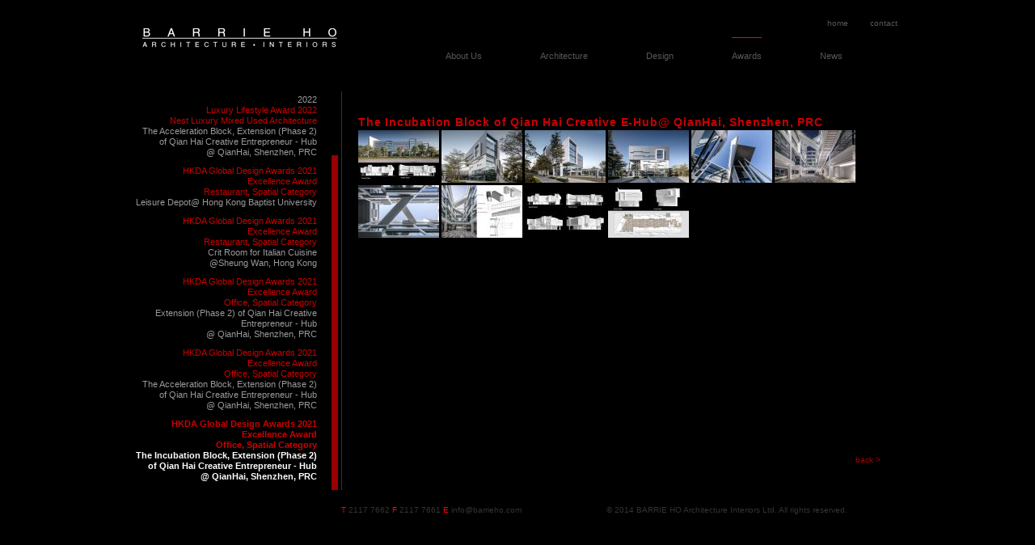

--- FILE ---
content_type: text/html; charset=utf-8
request_url: https://barrieho.com/awards/architectural/architectural/id-2022/the-incubation-block-of-qian-hai-creative-e-hub-qianhai-shenzhen-prc.html
body_size: 41407
content:
<!DOCTYPE html><html lang="en"><head><meta charset="utf-8"><title>The Incubation Block of Qian Hai Creative E-Hub@ QianHai, Shenzhen, PRC - Barrie Ho's Architecture Website</title><base href="https://barrieho.com/"><meta name="robots" content="index,follow"><meta name="description" content="The Incubation Block of Qian Hai Creative E-Hub@ QianHai, Shenzhen, PRC"><meta name="keywords" content="The Incubation Block of Qian Hai Creative E-Hub@ QianHai, Shenzhen, PRC"><meta name="generator" content="Contao Open Source CMS"><link rel="stylesheet" href="assets/css/4942a4f408a5.css"><script src="https://ajax.googleapis.com/ajax/libs/jquery/1.10.2/jquery.min.js"></script><script>window.jQuery||document.write('<script src="assets/jquery/core/1.10.2/jquery.min.js">\x3C/script>')</script><script src="system/modules/galerie/html/external/galleria/galleria-1.3.5.min.js"></script><meta name="viewport" content="width=device-width, maximum-scale=1.0, user-scalable=1"><meta name="format-detection" content="telephone=no"><link rel="stylesheet" href="/assets/jquery/mcustomscroll/jquery.mCustomScrollbar.css" type="text/css" media="screen"/><script type="text/javascript" src="/assets/jquery/mcustomscroll/jquery.mCustomScrollbar.concat.min.js"></script><!--[if lt IE 9]><script src="assets/html5shiv/3.7.0/html5shiv.js"></script><![endif]--></head><body id="top" class="mac chrome webkit ch131"> <div id="wrapper"><header id="header"><div class="inside"> <p id='logo'> <a title='Barrie Ho Architecture and Interiors' href='/opening.html'><img alt='Barrie Ho Architecture and Interiors' src='/files/barrieho/assets/logo/sitelogo.png' /></a></p><!-- indexer::stop --><nav class="mod_customnav block" id="home-and-contact"> <a href="awards/architectural/architectural/id-2022/the-incubation-block-of-qian-hai-creative-e-hub-qianhai-shenzhen-prc.html#skipNavigation44" class="invisible">Skip navigation</a> <ul class="level_1"><li class="first"> <a href="opening.html" title="home" class="first" > home </a></li><li class="last"> <a href="about-us/contact.html" title="contact" class="last" > contact </a></li></ul> <a id="skipNavigation44" class="invisible">&nbsp;</a></nav><!-- indexer::continue --><!-- indexer::stop --><nav class="mod_navigation block" id="primary-navigation"> <a href="awards/architectural/architectural/id-2022/the-incubation-block-of-qian-hai-creative-e-hub-qianhai-shenzhen-prc.html#skipNavigation1" class="invisible">Skip navigation</a> <ul class="level_1"><li class="first"> <a href="main.html" title="home" class="first" > home </a></li><li class="submenu"> <a href="opening.html" title="About Us" class="submenu" > About Us </a> <ul class="level_2"><li class="submenu first last"> <a href="about-us/founder/barrie-ho-mh.html" title="About Us" class="submenu first last" > About Us </a> <ul class="level_3"><li class="submenu first"> <a href="about-us/founder/barrie-ho-mh.html" title="founder &amp; director" class="submenu first" > founder &amp; director </a> <ul class="level_4"><li class="first last"> <a href="about-us/founder/barrie-ho-mh.html" title="Barrie Ho MH - Founder and Director" class="first last" > Barrie Ho MH </a></li></ul></li><li class="submenu"> <a href="about-us/director/angie-pi.html" title="directors" class="submenu" > directors </a> <ul class="level_4"><li class="first"> <a href="about-us/director/angie-pi.html" title="Angie Pi - Director of Architecture" class="first" > Angie Pi </a></li><li> <a href="about-us/director/maggie-mak.html" title="Maggie Mak - Director of Architecture" > Maggie Mak </a></li><li> <a href="home/about-us/directors/debbie-law.html" title="Debbie Law - General Administrative Manager" > Debbie Law </a></li><li> <a href="home/about-us/directors/kobe-cheng.html" title="Kobe Cheng - Assistant Project Manager of Interior Architecture" > Kobe Cheng </a></li><li class="last"> <a href="home/about-us/directors/mandy-chan.html" title="Mandy Chan - Associate (Architecture &amp; Multi-Media)" class="last" > Mandy Chan </a></li></ul></li><li> <a href="about-us/design-philosophy.html" title="design philosophy" > design philosophy </a></li><li> <a href="about-us/international-collaborations.html" title="int'l collaborations" > international collaboration </a></li><li class="submenu"> <a href="home/about-us/corporate-events/id-20-1470.html" title="corporate events" class="submenu" > corporate events </a> <ul class="level_4"><li class="first"> <a href="home/about-us/corporate-events/id-20-1470.html" title="20+" class="first" > 20+ </a></li><li> <a href="home/about-us/corporate-events/id-18.html" title="18+" > 18+ </a></li><li> <a href="home/about-us/corporate-events/id-15.html" title="15+ Anniversary Celebration Dinner @ HKCEC" > 15+ </a></li><li> <a href="about-us/corporate-events/twelve-anniversary.html" title="12+ Anniversary Gala Dinner@W Hotel" > 12+ </a></li><li> <a href="about-us/corporate-events/ten-anniversary.html" title="10+ Anniversary Gala Dinner @ HKCEC" > 10+ </a></li><li class="last"> <a href="about-us/corporate-events/five-anniversary.html" title="5+ Anniversary Party @ HK Design Centre" class="last" > 5+ </a></li></ul></li><li class="submenu"> <a href="home/about-us/exhibitions/Anniversary/id-20-korea.html" title="exhibitions" class="submenu" > exhibitions </a> <ul class="level_4"><li class="submenu first"> <a href="home/about-us/exhibitions/Anniversary/id-20-korea.html" title="Anniversary" class="submenu first" > Anniversary </a> <ul class="level_5"><li class="first"> <a href="794.html" title="10+" class="first" > 10+ </a></li><li> <a href="home/about-us/exhibitions/asia/id-15-part-2.html" title="15+ (Part 2)" > 15+ (Part 2) </a></li><li> <a href="home/about-us/exhibitions/asia/id-15-part-1.html" title="15+ (Part 1)" > 15+ (Part 1) </a></li><li> <a href="home/about-us/exhibitions/Anniversary/id-18.html" title="18+" > 18+ </a></li><li> <a href="home/about-us/exhibitions/Anniversary/id-20-venice.html" title="20+ Venice" > 20+ Venice </a></li><li class="last"> <a href="home/about-us/exhibitions/Anniversary/id-20-korea.html" title="20+ Korea" class="last" > 20+ Korea </a></li></ul></li><li class="submenu"> <a href="home/about-us/exhibitions/International/riba-2017-a.html" title="International 2012 –2018" class="submenu" > International 2012 –2018 </a> <ul class="level_5"><li class="first"> <a href="home/about-us/exhibitions/International/riba-2017-a.html" title="RIBA 2017" class="first" > RIBA 2017 </a></li><li> <a href="home/about-us/exhibitions/International/archmarathon.html" title="Archmarathon" > Archmarathon </a></li><li> <a href="778.html" title="Milano 2014" > Milano 2014 </a></li><li> <a href="779.html" title="Milano 2013" > Milano 2013 </a></li><li class="last"> <a href="780.html" title="Milano 2012" class="last" > Milano 2012 </a></li></ul></li><li class="submenu"> <a href="home/about-us/exhibitions/International2018-present/venice-2018.html" title="International 2018 –present" class="submenu" > International 2018 –present </a> <ul class="level_5"><li class="first last"> <a href="home/about-us/exhibitions/International2018-present/venice-2018.html" title="Venice 2018" class="first last" > Venice 2018 </a></li></ul></li><li class="submenu last"> <a href="795.html" title="Asia" class="submenu last" > Asia </a> <ul class="level_5"><li class="first"> <a href="home/about-us/exhibitions/asia/tid-award-gold-awards-exhibition.html" title="TID Award Gold Awards Exhibition" class="first" > TID Award </a></li><li> <a href="home/about-us/exhibitions/asia/qianhai-urban-planning-architecture-week.html" title="Qianhai Urban Planning Architecture Week" > Qianhai </a></li><li> <a href="home/about-us/exhibitions/asia/the-1st-hk-sz-design-biennale.html" title="The 1st HK-SZ Design Biennale" > HK-SZ Biennale </a></li><li> <a href="home/about-us/exhibitions/asia/mr-chair-man.html" title="Mr. Chair-Man" > Mr. Chair-Man </a></li><li> <a href="796.html" title="Spaces &amp; Places" > Spaces &amp; Places </a></li><li class="last"> <a href="795.html" title="Arch Biennale" class="last" > Arch Biennale </a></li></ul></li></ul></li><li> <a href="about-us/publications.html" title="publications" > publications </a></li><li class="last"> <a href="about-us/contact.html" title="contact" class="last" > contact </a></li></ul></li></ul></li><li class="submenu"> <a href="architecture/architecture/recently-completed-projects/chongqing-cuia-cum-academy-for-mdv-chong-qing-part-2/extension-of-qianhai-.html" title="Architecture" class="submenu" > Architecture </a> <ul class="level_2"><li class="submenu first last"> <a href="architecture/architecture/recently-completed-projects/chongqing-cuia-cum-academy-for-mdv-chong-qing-part-2/extension-of-qianhai-.html" title="architecture" class="submenu first last" > architecture </a> <ul class="level_3"><li class="submenu first"> <a href="architecture/recently-completed-projects.html" title="recently completed projects" class="submenu first" > recently completed projects </a> <ul class="level_4"><li class="first"> <a href="architecture/architecture/recently-completed-projects/chongqing-cuia-cum-academy-for-mdv-chong-qing-part-2/extension-of-qianhai-.html" title="The Accelerator Block, Extension (Phase 2) of Qianhai Creative Entrepreneur-hub@ QianHai, Shenzhen, PRC (Part 1)" class="first" > The Accelerator Block,<br>Extension (Phase 2) of Qianhai Creative Entrepreneur-Hub<br>@ QianHai, Shenzhen, PRC<br>(Part 1) </a></li><li> <a href="architecture/architecture/recently-completed-projects/chongqing-cuia-cum-academy-for-mdv-chong-qing-part-3/extension-of-qianhai-.html" title="The Incubation Block, Extension (Phase 2) of QianHai Creative Entrepreneur-Hub@ QianHai, Shenzhen, PRC (Part 2)" > The Incubation Block,<br>Extension (Phase 2) of QianHai Creative Entrepreneur-Hub<br>@ QianHai, Shenzhen, PRC<br>(Part 2) </a></li><li> <a href="architecture/architecture/recently-completed-projects/chongqing-cuia-cum-academy-for-mdv-chong-qing-part-1/extension-of-qianhai-.html" title="Extension (Phase 2) of QianHai Creative Entrepreneur-Hub@ QianHai, Shenzhen, PRC (Part 3)" > Extension (Phase 2) of QianHai Creative Entrepreneur-Hub<br>@ QianHai, Shenzhen, PRC<br>(Part 3) </a></li><li> <a href="architecture/architecture/recently-completed-projects/chongqing-cuia-cum-academy-for-mdv-chong-qing-part-1.html" title="ChongQing CUIA cum Academy for MDV @ Chong Qing (Part 1)" > ChongQing China-US Collaborative<br>Inno-Accelerator cum<br>Academy for Xiantao Big Data Valley<br>@ChongQing, PRC<br>(Part 1) </a></li><li> <a href="architecture/architecture/upcoming-new-projects/chongqing-cuia-cum-academy-for-mdv-chong-qing-part-3.html" title="ChongQing CUIA cum Academy for MDV @ Chong Qing (Part 2)" > ChongQing China-US Collaborative<br>Inno-Accelerator cum<br>Academy for Xiantao Big Data Valley<br>@ChongQing, PRC<br>(Part 2) </a></li><li> <a href="architecture/recently-completed-projects/qian-hai-creative-youth-e-dream-factory-qian-hai-part-1.html" title="Qian Hai Creative Youth E-Dream Factory @ Qian Hai (Part 1)" > Qian Hai Creative Youth Entrepreneurship<br>Dream Factory<br>@ Qian Hai, Shenzhen, PRC (Part 1) </a></li><li> <a href="architecture/architecture/recently-completed-projects/qian-hai-creative-youth-e-dream-factory-qian-hai-part-2.html" title="Qian Hai Creative Youth E-Dream Factory @ Qian Hai (Part 2)" > Qian Hai Creative Youth Entrepreneurship</br>Dream Factory</br>@ Qian Hai, Shenzhen, PRC (Part 2) </a></li><li> <a href="architecture/architecture/recently-completed-projects/qian-hai-creative-youth-e-dream-factory-qian-hai-part-3.html" title="Qian Hai Creative Youth E-Dream Factory @ Qian Hai (Part 3)" > Qian Hai Creative Youth Entrepreneurship</br>Dream Factory</br>@ Qian Hai, Shenzhen, PRC (Part 3) </a></li><li> <a href="architecture/architecture/upcoming-new-projects/integrated-e-sports-stadium-incubation-training-hotel-development-zhongxian-chon.html" title="Integrated E-Sports Stadium + Incubation+ Training + Hotel Development @ Zhongxian, ChongQing (Part 1)" > Integrated E-Sports Stadium +<br>Incubation + Training + Hotel Development<br>@ Zhongxian, Chongqing, PRC (Part 1) </a></li><li> <a href="architecture/architecture/upcoming-new-projects/integrated-e-sports-part-2.html" title="Integrated E-Sports Stadium + Incubation+ Training + Hotel Development @ Zhongxian, ChongQing (Part 2)" > Integrated E-Sports Stadium +<br>Incubation + Training + Hotel Development<br>@ Zhongxian, Chongqing, PRC (Part 2) </a></li><li> <a href="architecture/architecture/recently-completed-projects/qian-hai-creative-youth-e-dream-factory-qian-hai-part-3/conference-lodge-h.html" title="Conference Lodge @ HK University of Science &amp; Technology" > Conference Lodge</br>@ HK University of Science &amp; Technology </a></li><li> <a href="architecture/architecture/recently-completed-projects/genesis-wong-chuk-hang-island-south-part-1.html" title="Genesis @ Wong Chuk Hang, Island South" > Wholesale Conversion of Industrial Building</br>into Genesis</br>@ Wong Chuk Hang, Island South </a></li><li> <a href="architecture/architecture/recently-completed-projects/boat-house.html" title="Boat House@ HK University of Science &amp; Technology" > Boat House<br>@ HK University of Science &amp; Technology </a></li><li> <a href="architecture/architecture/recently-completed-projects/f_b-concourse.html" title="F&amp;B Concourse@ HK University of Science &amp; Technology" > F&B Concourse<br>@ HK University of Science &amp; Technology </a></li><li> <a href="architecture/architecture/recently-completed-projects/atl-logistics-centre.html" title="ATL Logistics Centre@ Kwai Chung, Hong Kong" > ATL Logistics Centre<br>@ Kwai Chung, Hong Kong </a></li><li> <a href="architecture/architecture/recently-completed-projects/metroplaza.html" title="Metroplaza@ Kwai Fong, Hong Kong" > Metroplaza<br>@ Kwai Fong, Hong Kong </a></li><li> <a href="architecture/architecture/recently-completed-projects/wind-tunnel.html" title="Wind Tunnel@ HK University of Science &amp; Technology" > Wind Tunnel Codes for Wong Check She Research Centre<br>@ HK University of Science &amp; Technology </a></li><li> <a href="architecture/architecture/recently-completed-projects/wai-hang-sports-centre.html" title="Remodeling of Wai Hang Sports Centre@ Hong Kong Baptist University" > Remodeling of Wai Hang Sports Centre<br>@ Hong Kong Baptist University </a></li><li> <a href="architecture/architecture/recently-completed-projects/grandstand-joint-sport-centre.html" title="Grandstand, Joint Sport Centre@ Hong Kong Baptist University" > Grandstand, Joint Sport Centre<br>@ Hong Kong Baptist University </a></li><li> <a href="architecture/architecture/recently-completed-projects/genesis-wong-chuk-hang-island-south-part-1/the-woods-clear-waterbay-road-s.html" title="The Woods @ Clear Waterbay Road, Sai Kung" > The Woods<br>@ Clear Waterbay Road, Sai Kung </a></li><li> <a href="architecture/architecture/upcoming-new-projects/covered-walkway-hkust.html" title="New Iconic Skynet at South Campus @ Hong Kong University of Science &amp; Technology" > New Iconic Skynet at South Campus<br>@ HK University of Science &amp; Technology </a></li><li> <a href="architecture/architecture/recently-completed-projects/genesis-wong-chuk-hang-island-south-part-2/plaza-2000-russell-street-cause.html" title="Major Alteration &amp; Addition Works for Plaza 2000 @ Russell Street, Causeway Bay" > Major Alteration &amp; Addition Works for<br>Plaza 2000<br>@ Russell Street, Causeway Bay </a></li><li> <a href="architecture/architecture/recently-completed-projects/wan-chai-sports-federation-moreton-terrace-causeway-bay.html" title="Wan Chai Sports Federation @ Moreton Terrace, Causeway Bay" > Wan Chai Sports Federation<br>@ Moreton Terrace, Causeway Bay </a></li><li> <a href="architecture/architecture/recently-completed-projects/new-student-life-centre-hkust.html" title="Major Alteration &amp; Addition Works for New Student Life Centre @ HK University of Science &amp; Technology" > Major Alteration &amp; Addition Works for<br>New Student Life Centre<br>@ HK University of Science &amp; Technology </a></li><li class="last"> <a href="architecture/architecture/recently-completed-projects/library-of-hong-kong-academy.html" title="Major Alteration &amp; Addition Works for Library of Hong Kong Academy for Performing Arts @ Wanchai (Section 1)" class="last" > Major Alteration &amp; Addition Works for<br>Library of<br>The HK Academy for Performing Arts<br>@ Wanchai (Section 1) </a></li></ul></li><li class="submenu"> <a href="architecture/architecture/upcoming-new-projects.html" title="upcoming new projects" class="submenu" > upcoming new projects </a> <ul class="level_4"><li class="first"> <a href="architecture/architecture/upcoming-new-projects/qian-wan-data-centre.html" title="Qian Wan Data Centre@ QianHai" class="first" > Qian Wan Data Centre<br>@ QianHai </a></li><li> <a href="architecture/architecture/upcoming-new-projects/id-3-cubes-73-ellery-parade-seaforth-sydney-nsw-australia-part-1.html" title="3 Cubes@ 73 Ellery Parade, Seaforth, Sydney NSW, Australia (Part 1)" > 3 Cubes</br>@ 73 Ellery Parade, Seaforth,</br>Sydney NSW, Australia</br>(Part 1) </a></li><li> <a href="architecture/architecture/upcoming-new-projects/id-3-cubes-73-ellery-parade-seaforth-sydney-nsw-australia-part-2.html" title="3 Cubes@ 73 Ellery Parade, Seaforth, Sydney NSW, Australia (Part 2)" > 3 Cubes</br>@ 73 Ellery Parade, Seaforth,</br>Sydney NSW, Australia</br>(Part 2) </a></li><li> <a href="architecture/architecture/upcoming-new-projects/id-3-cubes-73-ellery-parade-seaforth-sydney-nsw-australia-part-3.html" title="3 Cubes@ 73 Ellery Parade, Seaforth, Sydney NSW, Australia (Part 3)" > 3 Cubes</br>@ 73 Ellery Parade, Seaforth,</br>Sydney NSW, Australia</br>(Part 3) </a></li><li> <a href="architecture/architecture/upcoming-new-projects/id-3-cubes-73-ellery-parade-seaforth-sydney-nsw-australia-part-4.html" title="3 Cubes@ 73 Ellery Parade, Seaforth, Sydney NSW, Australia (Part 4)" > 3 Cubes</br>@ 73 Ellery Parade, Seaforth,</br>Sydney NSW, Australia</br>(Part 4) </a></li><li> <a href="architecture/architecture/upcoming-new-projects/bha-sydney-community-gallery-25-weston-street-dulwich-hill-sydney-nsw-australia.html" title="BHA Sydney + Community Gallery@ 25 Weston Street, Dulwich Hill, Sydney NSW, Australia" > BHA Sydney + Community Gallery</br>@ 25 Weston Street, Dulwich Hill,</br>Sydney NSW, Australia </a></li><li> <a href="architecture/architecture/upcoming-new-projects/remodeling-of-li-promenade-on-shaw-campus-hong-kong-baptist-university.html" title="Remodeling of Li Promenade on Shaw Campus@ Hong Kong Baptist University" > Remodeling of Li Promenade on Shaw Campus</br>@ Hong Kong Baptist University </a></li><li> <a href="architecture/architecture/upcoming-new-projects/black-white-tubes-experiments-propsed-residential-development-sham-tseng.html" title="Black &amp; White Tubes Experiments, Propsed Residential Development@ Sham Tseng" > Black &amp; White Tubes Experiments,<br>Propsed Residential Development<br>@ Sham Tseng </a></li><li> <a href="architecture/architecture/upcoming-new-projects/major-alteration-additional-works-for-sear-rogers-international-school-tsuen-wan.html" title="Major Alteration &amp; Additional Works of Sear Rogers International School@ Tsuen Wan" > Major Alteration &amp; Additional Works<br>of Sear Rogers International School<br>@ Tsuen Wan </a></li><li> <a href="architecture/architecture/upcoming-new-projects/integrated-community-development-elderly-youth-yan-oi-tong-tuen-mun.html" title="Integrated Community Development (Elderly + Youth) Yan Oi Tong@ Tuen Mun" > Integrated Community Development<br>(Elderly + Youth) Yan Oi Tong<br>@ Tuen Mun </a></li><li> <a href="architecture/institution-community-facility/proposed-columbarium-conservation-restoration-of-pun-uk-au-tau.html" title="Proposed Columbarium &amp; Conservation &amp; Restoration of Pun Uk @ Au Tau" > Proposed Columbarium &amp; Conservation &<br>Restoration of Pun Uk<br>@ Au Tau, Yuen Long </a></li><li> <a href="architecture/architecture/upcoming-new-projects/spca-tsing-yi.html" title="SPCA @ Tsing Yi" > New Headquarter of<br>Society for the Prevention of<br>Cruelty to Animals (SPCA)<br>@ Tsing Yi </a></li><li class="last"> <a href="architecture/architecture/upcoming-new-projects/st-christorphers-home-youth-hostel.html" title="S.K.H. St. Christopher's Home Youth Hostel @Tai Po Road, Tai Po" class="last" > S.K.H. St. Christopher's Home<br>Youth Hostel<br>@Tai Po Road, Tai Po </a></li></ul></li><li class="submenu"> <a href="architecture/institution-community-facility.html" title="institution &amp; community facility" class="submenu" > institution &amp; community facility </a> <ul class="level_4"><li class="first"> <a href="architecture/institution-community-facility/hong-kong-federation-of-women-ts-kwok-service-centre-lockhart-road-wanc.html" title="Hong Kong Federation of Women T.S Kwok Service Centre @ Lockhart Road, Wanchai" class="first" > Hong Kong Federation of Women<br>T.S. Kwok Service Centre<br>@ Lockhart Road, Wanchai </a></li><li> <a href="architecture/institution-community-facility/skynet-for-logo-square-hk-polyu.html" title="Skynet for Logo Square @ HK PolyU" > Skynet for Logo Square<br>+ Courtyard Cafe<br>@ Hong Kong Polytechnic University </a></li><li> <a href="architecture/institution-community-facility/transformation-of-an-abandoned-school-into-headquart-of-hkcaavq-siu-sai.html" title="Transformation of an abandoned School into Headquart of HKCAAVQ @ Siu Sai Wan" > Transformation of an abandoned School into<br>Headquarter of HKCAAVQ<br>@ Siu Sai Wan </a></li><li> <a href="architecture/institution-community-facility/hq-of-erb-chai-wan.html" title="HQ of ERB @ Chai Wan" > Transformation of an abandoned School into<br>Headquarter of Employees' Retaining Board<br>@ Chai Wan </a></li><li> <a href="architecture/institution-community-facility/silver-100-innovative-exhibition-centre-nanhai-prc.html" title="Silver 100 Innovative Exhibition Centre @ Nanhai PRC" > Silver 100 Innovative Exhibition Centre<br>@ Nanhai, PRC </a></li><li> <a href="architecture/institution-community-facility/museum-for-contemporary-living-huizhou-prc.html" title="Museum for Contemporary Living @ Huizhou PRC" > Museum for Contemporary Living<br>@ Huizhou PRC </a></li><li> <a href="architecture/institution-community-facility/island-golf-club-tseung-kwan-o.html" title="Island Golf Club @ Tseung Kwan O" > Island Golf Club<br>@ Tseung Kwan O </a></li><li> <a href="architecture/institution-community-facility/city-art-square-shatin.html" title="City Art Square @ Shatin" > City Art Square<br>@ Shatin </a></li><li> <a href="architecture/institution-community-facility/communal-park-for-ive-shatin-shatin.html" title="Communal Park for IVE Shatin @ Shatin" > Communal Park for IVE Shatin<br>@ Shatin </a></li><li> <a href="architecture/institution-community-facility/hkfyg-organic-farm-yuen-long.html" title="HKFYG Organic Farm @ Yuen Long" > Hong Kong Federation of Youth Groups<br>Organic Farm<br>@ Yuen Long </a></li><li> <a href="architecture/architecture/institution-community-facility/the-proposed-grand-auditorium-hkust.html" title="The Proposed Grand Auditorium @ HKUST" > The Proposed Grand Auditorium<br>@ HK University of Science &amp; Technology </a></li><li> <a href="architecture/architecture/institution-community-facility/the-tilting-tubes-286-pavilion-western-kowloon.html" title="The Tilting Tubes [2.86° pavilion] @ Western Kowloon" > The Tilting Tubes [2.86° pavilion]<br>for Western Kowloon Cultural District<br>@ Western Kowloon </a></li><li> <a href="architecture/institution-community-facility/proposed-chinese-rhenish-church-yuen-long-new-territories.html" title="Proposed Chinese Rhenish Church @ Yuen Long, New Territories" > Proposed Chinese Rhenish Church<br>@ Yuen Long </a></li><li> <a href="architecture/institution-community-facility/proposed-columbarium-lantau-north.html" title="Proposed Columbarium @ Lantau North" > Proposed Columbarium<br>@ Lantau North </a></li><li> <a href="architecture/institution-community-facility/proposed-hi-rise-columbarium-tsuen-wan.html" title="Proposed Hi-Rise Columbarium @ Tsuen Wan" > Proposed High-rise Columbarium<br>@ Tsuen Wan </a></li><li> <a href="architecture/institution-community-facility/proposed-grand-columbarium-for-hksar-lantau-island.html" title="Proposed Grand Columbarium for HKSAR @ Lantau Island" > Proposed Grand Columbarium for HKSAR<br>@ Lantau Island </a></li><li> <a href="architecture/institution-community-facility/conceptual-design-for-wu-yee-sun-collega-cuhk.html" title="Conceptual Design for Wu Yee Sun Collega @ CUHK" > Conceptual Design for Wu Yee Sun College<br>@ The Chinese University of Hong Kong </a></li><li> <a href="architecture/institution-community-facility/new-teaching-block-st-stephens-college-stanley.html" title="New Teaching Block @ St. Stephen's College, Stanley" > New Teaching Block<br>@ St. Stephen's College, Stanley </a></li><li> <a href="architecture/institution-community-facility/contemporary-courtyard-house-nanhai-prc.html" title="Contemporary Courtyard House @ Nanhai, PRC" > Contemporary Courtyard House<br>@ Nanhai, PRC </a></li><li class="last"> <a href="architecture/institution-community-facility/student-dormitory-st-stephens-college-stanley.html" title="Student Dormitory @ St. Stephen's College, Stanley" class="last" > Student Dormitory<br>@ St. Stephen's College, Stanley </a></li></ul></li><li class="submenu"> <a href="architecture/architecture/residence/research-study.html" title="Research Study" class="submenu" > research study </a> <ul class="level_4"><li class="first last"> <a href="architecture/architecture/research-study/A-Research-Study-for-EdB-HKSAR.html" title="A Research Study for EdB, HKSAR" class="first last" > A Research Study<br>on Accommodation Requirements<br> for Kindergartens in Hong Kong<br>for Education Bureau,<br>Hong Kong Special Administrative Region<br>(BHA in collaboration with CPW, HKU) </a></li></ul></li><li class="submenu"> <a href="architecture/conservation-restoration.html" title="conservation &amp; restoration" class="submenu" > conservation &amp; restoration </a> <ul class="level_4"><li class="first"> <a href="architecture/conservation-restoration/urban-cocoon-stage-1-for-central-oasis-central.html" title="Urban Cocoon (Stage 1) for Central Oasis, Central Market @ Central" class="first" > Urban Cocoon (Stage 1) for<br>Central Oasis, Central Market<br>@ Central </a></li><li> <a href="architecture/conservation-restoration/urban-cocoon-stage-2-for-central-oasis-central-collaboration-with-oma.html" title="Urban Cocoon (Stage 2) for Central Oasis, Central Market @ Central" > Urban Cocoon (Stage 2) for<br>Central Oasis, Central Market<br>@ Central<br>(in collaboration with OMA) </a></li><li> <a href="architecture/conservation-restoration/transformation-of-abandoned-factories-into-creative-socio-cultural-centre-shunde-prc.html" title="Transformation of abandoned Factories into Creative Socio-Cultural Centre @ Shunde, PRC" > Transformation of abandoned Factories into<br>Creative Socio-Cultural Centre<br>@ Shunde, PRC </a></li><li> <a href="architecture/conservation-restoration/vistors-centre-museum-for-ststephens-college-stanley-amo-grade-i-historical-building.html" title="Vistors' Centre + Museum for St.Stephen's College, Stanley AMO Grade I Historical Building" > Transformation of 2 existing Bungalons<br>Into Visitors' Centre + Museum for<br>St. Stephen's College<br>@Stanley<br>(AMO Grade I Historical Building) </a></li><li> <a href="architecture/conservation-restoration/skh-ming-hua-theological-college-glenealy-central-amo-grade-iii-historical-building.html" title="S.K.H. Ming Hua Theological College @ Glenealy, Central" > S.K.H. Ming Hua Theological College<br>@ Glenealy, Central<br>(AMO Grade I Historical Building) </a></li><li> <a href="architecture/conservation-restoration/st-pauls-church-glenealy-central-amo-grade-ii-historical-building.html" title="St. Paul's Church @ Glenealy Central AMO Grade II Historical Building" > St. Paul's Church<br>@ Glenealy, Central<br>(AMO Grade I Historical Building) </a></li><li> <a href="architecture/conservation-restoration/hong-kong-design-centre-28-kennedy-road-amo-grade-ii-historical-building.html" title="Hong Kong Design Centre @ 28 Kennedy Road AMO Grade II Historical Building" > Hong Kong Design Centre<br>@ 28 Kennedy Road, Central<br>(AMO Grade I Historical Building) </a></li><li class="last"> <a href="architecture/conservation-restoration/revitalisation-of-lai-chi-kok-hospital-amo-grade-iii-historical-building.html" title="Revitalisation of Lai Chi Kok Hospital AMO Grade III Historical Building" class="last" > Revitalisation of Lai Chi Kok Hospital<br>@ Lai Chi Kok<br>(AMO Grade III Historical Building) </a></li></ul></li><li class="submenu"> <a href="architecture/shopping-mall.html" title="shopping mall" class="submenu" > shopping mall </a> <ul class="level_4"><li class="first"> <a href="architecture/shopping-mail/icube-zhuhai-prc.html" title="iCube @ Zhuhai, PRC" class="first" > iCube<br>@ Zhuhai, PRC </a></li><li> <a href="architecture/architecture/shopping-mall/icube-zhuhai-prc/icube-mall-annex-zhuhai-prc.html" title="iCube Mall Annex @ Zhuhai, PRC" > iCube Mall Annex<br>@ Zhuhai, PRC </a></li><li> <a href="architecture/shopping-mail/home-square-shatin.html" title="Home Square@ Shatin" > Home Square<br>@ Shatin </a></li><li> <a href="architecture/shopping-mail/cantonyama-canton-road-tism-sha-tsui.html" title="Cantonyama @ Canton Road Tism Sha Tsui" > Cantonyama<br>@ Canton Road, Tsim Sha Tsui </a></li><li> <a href="architecture/shopping-mail/metroplaze-kwai-fong-copy.html" title="Island Resort Mall @ Island East" > Island Resort Mall<br>@ Island East </a></li><li> <a href="architecture/shopping-mail/katherine-house-tsim-sha-tsui.html" title="Katherine House @ Tsim Sha Tsui" > Katherine House<br>@ Tsim Sha Tsui </a></li><li class="last"> <a href="architecture/shopping-mail/chow-tai-fook-flagship-store-guangzhou-prc.html" title="Chow Tai Fook Flagship Store @ Guangzhou, PRC" class="last" > Chow Tai Fook Flagship Store<br>@ Guangzhou, PRC </a></li></ul></li><li class="submenu"> <a href="architecture/corporate.html" title="corporate" class="submenu" > corporate </a> <ul class="level_4"><li class="first"> <a href="architecture/alteration-and-addition-works-for-emperor-group-centre-wanchai.html" title="Emperor Group Centre @ Wanchai" class="first" > Alteration &amp; Addition Works for<br>Emperor Group Centre<br>@ Wanchai </a></li><li> <a href="architecture/corporate/pylon-tower-tsuen-wan.html" title="Pylon Tower @ Tsuen Wan" > Pylon Tower<br>@ Tsuen Wan </a></li><li class="last"> <a href="architecture/corporate/major-alteration-addition-works-russell-street-causeway-bay.html" title="Plaza 2000 @ Russell Street, Causeway Bay" class="last" > Major Alteration &amp; Addition Works for<br>Plaza 2000<br>@ Russell Street, Causeway Bay </a></li></ul></li><li class="submenu"> <a href="architecture/hotel-serviced-apartment.html" title="hotel &amp; serviced apartment" class="submenu" > hotel &amp; serviced apartment </a> <ul class="level_4"><li class="first"> <a href="architecture/hotel-serviced-apartment/the-mercer-boutique-hotel-mercer-street-hong-kong.html" title="The Mercer, Boutique Hotel @ Mercer Street, Sheung Wan" class="first" > The Mercer, Boutique Hotel<br>@ Mercer Street, Sheung Wan </a></li><li> <a href="architecture/hotel-serviced-apartment/zebrano-lion-rock-road-kowloon-city.html" title="Zebrano, Boutique Apartment @ Lion Rock Road, Kowloon City" > Zebrano, Boutique Apartment<br>@ Lion Rock Road, Kowloon City </a></li><li class="last"> <a href="architecture/hotel-serviced-apartment/urban-retreat-palm-island-golf-resort-huizhou-prc.html" title="Urban Retreat Palm Island Golf Resort @ Huizhou, PRC" class="last" > Urban Retreat Palm Island Golf Resort<br>@ Huizhou, PRC </a></li></ul></li><li class="submenu"> <a href="architecture/master-planning.html" title="master planning" class="submenu" > master planning </a> <ul class="level_4"><li class="first"> <a href="architecture/master-planning/kunming-world-trade-centre-kunming-prc.html" title="Kunming World Trade Centre @ Kunming, PRC" class="first" > Kunming World Trade Centre<br>@ Kunming, PRC </a></li><li> <a href="architecture/master-planning/mixed-use-development-masterplanning-zhaoqing-city-prc.html" title="Mixed-Use Development &amp; Masterplanning @ Zhaoqing City, PRC" > Mixed-Use Development &amp; Masterplanning<br>@ Zhaoqing City, PRC </a></li><li> <a href="architecture/master-planning/master-layout-plan-for-composite-residential-development-dongguan-prc.html" title="Master Layout Plan for Residential Development @ Dongguan, PRC" > Master Layout Plan for<br>Composite Residential Development<br>@ Dongguan, PRC </a></li><li class="last"> <a href="architecture/master-planning/master-layout-plan-for-aqua-habitat-shenzhen-prc.html" title="Master Layout Plan for Aqua-Habitat @ Shenzhen PRC" class="last" > Master Layout Plan for Aqua-Habitat<br>@ Shenzhen PRC </a></li></ul></li><li class="submenu last"> <a href="architecture/residence.html" title="residence" class="submenu last" > residence </a> <ul class="level_4"><li class="first"> <a href="architecture/master-planning/residential-redevelopment-moorsom-drive-jardines-lookout.html" title="Residential Redevelopment @ Moorsom Drive Jardine's Lookout" class="first" > Residential Redevelopment<br>@ Moorsom Drive Jardine's Lookout </a></li><li> <a href="architecture/master-planning/solver-terrace-road-clear-water-bay.html" title="Residential Development @ Silver Terrace Road, Clear Water Bay" > Residential Development<br>@Silver Terrace Road, Clear Water Bay </a></li><li> <a href="architecture/master-planning/residence-no-10-calcada-das-chacaras-macau.html" title="Private Residence @ No. 10 Calcada das Chacaras, Macau" > Private Residence<br>@ No. 10 Calcada das Chacaras, Macau </a></li><li> <a href="architecture/master-planning/vip-house-fei-ngo-shan.html" title="Private Residence @ Fei Ngo Shan" > Private Residence<br>@ Fei Ngo Shan </a></li><li> <a href="architecture/master-planning/high-rise-residential-development-dongguan-prc.html" title="High-Rise Residential Development @ Dongguan, PRC" > High-Rise Residential Development<br>@ Dongguan, PRC </a></li><li class="last"> <a href="architecture/master-planning/resort-residence-palm-island-golf-resort-huizhou-prc.html" title="Resort Residence, Palm Island Golf Resort @ Huizhou, PRC" class="last" > Resort Residence, Palm Island Golf Resort<br>@ Huizhou, PRC </a></li></ul></li></ul></li></ul></li><li class="submenu"> <a href="opening.html" title="Design" class="submenu" > Design </a> <ul class="level_2"><li class="submenu first"> <a href="design/interior/interior/recently-completed-projects/tatooine-for-stars-wars-collections-genesis.html" title="interior" class="submenu first" > interior </a> <ul class="level_3"><li class="submenu first last"> <a href="design/interior/interior/recently-completed-projects/tatooine-for-stars-wars-collections-genesis.html" title="interior" class="submenu first last" > interior </a> <ul class="level_4"><li class="submenu first"> <a href="design/interior/recently-completed-projects.html" title="recently completed projects" class="submenu first" > recently completed projects </a> <ul class="level_5"><li class="first"> <a href="design/interior/interior/recently-completed-projects/tatooine-for-stars-wars-collections-genesis.html" title="Tatooine for Stars Wars Collections@ Genesis" class="first" > Tatooine for Stars Wars Collections</br>@ Genesis </a></li><li> <a href="design/interior/interior/recently-completed-projects/crit-room-for-italian-cuisine.html" title="Crit Room for Italian Cuisine" > Crit Room for Italian Cuisine </a></li><li> <a href="design/interior/interior/recently-completed-projects/techno-library-shanghai-alumni-primary-school.html" title="Techno-Library@ Shanghai Alumni Primary School" > Techno-Library<br>@ Shanghai Alumni Primary School </a></li><li> <a href="design/interior/interior/recently-completed-projects/leisure-depot-hong-kong-baptist-university.html" title="Food Outlet@ Hong Kong Baptist University" > Leisure Depot<br>@ Hong Kong Baptist University </a></li><li> <a href="design/interior/interior/recently-completed-projects/po-leung-kuk-lee-shu-fook-kindergarten-shun-on-estate-kwun-tong.html" title="Po Leung Kuk Lee Shu Fook Kindergarten@ Shun On Estate, Kwun Tong" > Po Leung Kuk Lee Shu Fook Kindergarten<br>@ Shun On Estate, Kwun Tong </a></li><li> <a href="design/interior/interior/recently-completed-projects/chaplain_s-office-hong-kong-baptist-university.html" title="Chaplain's Office@ Hong Kong Baptist University" > Chaplain's Office<br>@ Hong Kong Baptist University </a></li><li> <a href="design/interior/interior/recently-completed-projects/generations-youth-centre-hung-shui-kiu.html" title="Generation’s Youth Centre @ Hung Shui Kiu" > Generation’s Youth Centre</br>@ Hung Shui Kiu </a></li><li> <a href="design/interior/interior/recently-completed-projects/integrative-systems-design-studio-hkust.html" title="Integrative Systems &amp; Design Studio @ HKUST" > Integrative Systems &amp; Design Studio</br>@ HK University of Science &amp; Technology </a></li><li> <a href="design/interior/interior/recently-completed-projects//hong-kong-jockey-club-telebet-centre-shatin-racecourse-shatin-part-1.html" title="Hong Kong Jockey Club Telebet Centre @ Shatin Racecourse, Shatin (Part 1)" > Hong Kong Jockey Club Telebet Centre<br>@ Shatin Racecourse (Level 2) </a></li><li> <a href="design/interior/interior/recently-completed-projects/hong-kong-jockey-club-telebet-centre-shatin-racecourse-shatin-part-1/hong-k.html" title="Hong Kong Jockey Club Telebet Centre @ Shatin Racecourse, Shatin (Part 2)" > Hong Kong Jockey Club Telebet Centre<br>@ Shatin Racecourse (Level 3) </a></li><li> <a href="design/interior/interior/recently-completed-projects/hong-kong-jockey-club-telebet-centre-shatin-racecourse-shatin-part-3.html" title="Hong Kong Jockey Club Telebet Centre @ Shatin Racecourse, Shatin (Part 3)" > Hong Kong Jockey Club Telebet Centre<br>@ Shatin Racecourse (Level 4) </a></li><li> <a href="design/interior/interior/recently-completed-projects/hong-kong-jockey-club-telebet-centre-shatin-racecourse-shatin-part-3/hkjc-t.html" title="HKJC Telebet Centre (Day Shift Activities)" > Hong Kong Jockey Club Telebet Cente<br>@ Shatin Racecourse<br>(Day Shift Activites) </a></li><li> <a href="design/interior/interior/recently-completed-projects/hkjc-telebet-centre-night-shift-activities.html" title="HKJC Telebet Centre (Night Shift Activities)" > Hong Kong Jockey Club Telebet Cente<br>@ Shatin Racecourse<br>(Night Shift Activites) </a></li><li> <a href="design/interior/interior/recently-completed-projects/postgraduate-student-lounge-for-school-of-engineering-hkust.html" title="Postgraduate Student Lounge for School of Engineering @ HKUST" > Postgraduate Student Lounge for<br>School of Engineering<br>@ HK University of Science &amp; Technology </a></li><li class="last"> <a href="design/interior/interior/recently-completed-projects/lg1-and-1-level-for-lee-shau-kee-library-hkust.html" title="LG1 and 1 Level for Lee Shau Kee Library @ HKUST" class="last" > Major Renovation of LG1 and 1 Level for<br>Lee Shau Kee Library<br>@ HK University of Science &amp; Technology </a></li></ul></li><li class="submenu"> <a href="design/interior/interior/upcoming-new-projects.html" title="upcoming new projects" class="submenu" > upcoming new projects </a> <ul class="level_5"><li class="first last"> <a href="design/interior/interior/upcoming-new-projects/themed-chinese-restaurant-kowloon-bay-in-collaboration-with-kohn-pedersen-fox-ass.html" title="Residence Clubhouse for MELISSA@ Haikou" class="first last" > Residence Clubhouse for MELISSA Residential Development@<br>Haikou, Hainan Island, PRC </a></li></ul></li><li class="submenu"> <a href="institution-community-facility.html" title="institution &amp; community facility" class="submenu" > institution &amp; community facility </a> <ul class="level_5"><li class="first"> <a href="kai-tak-cruise-terminal-building-kai-tak-kowloon-east.html" title="Kai Tak Cruise Terminal Building @ Kai Tak, Kowloon East" class="first" > Kai Tak Cruise Terminal Building<br>@ Kai Tak, Kowloon East </a></li><li> <a href="design/interior/interior/institution-community-facility/transformation-of-an-abandoned-carpark-into-hkfyg-jockey-club-m21-shek-p.html" title="Transformation of an abandoned Carpark into HKFYG Jockey Club M21 @ Shek Pai Wan Estate (Part 1)" > Transformation of a Carpark into<br>HK Federation of Youth Groups<br>Jockey Club M21<br>@ Shek Pai Wan Estate (Part 1) </a></li><li> <a href="design/interior/institution-community-facility/transformation-of-an-abandoned-carpark-into-hkfyg-jockey-club-m21-shek-pai-wan-es.html" title="Transformation of an abandoned Carpark into HKFYG Jockey Club M21 @ Shek Pai Wan Estate (Part 2)" > Transformation of a Carpark into<br>HK Federation of Youth Groups<br>Jockey Club M21<br>@ Shek Pai Wan Estate (Part 2) </a></li><li> <a href="design/interior/institution-community-facility/contemporary-food-agora-hkust-part-1.html" title="Contemporary Food Agora @ HKUST (Part 1)" > Contemporary Food Agora<br>@ HK University of Science &amp; Technology<br>(Part 1) </a></li><li> <a href="design/interior/institution-community-facility/contemporary-food-agora-hkust-part-2.html" title="Contemporary Food Agora @ HKUST (Part 2)" > Contemporary Food Agora<br>@ HK University of Science &amp; Technology<br>(Part 2) </a></li><li> <a href="design/interior/institution-community-facility/transformation-of-cinema-into-lifestyle-showsuite-for-contemporary-living-shamshu.html" title="HK Chiu Chow Chamber of Commerce Ko Pui Shuen Gallery @ HKUST" > HK Chiu Chow Chamber of Commerce<br>Ko Pui Shuen Gallery<br>Lee Shau Kee Library<br>@ HK University of Science &amp; Technology </a></li><li> <a href="design/interior/interior/institution-community-facility/library-hkust.html" title="Lifestyle ShowSuite for Contemporary living for HKHS @ Sham Shui Po" > Transformation of a Cinema into<br>Lifestyle ShowSuite for<br>Contemporary living for<br>Hong Kong Housing Society<br>@ Sham Shui Po </a></li><li> <a href="design/interior/institution-community-facility/transformation-of-existing-carpark-into-hk-jockey-club-telebet-centre-tin-shui-wa.html" title="Hong Kong Jockey Club Telebet Centre @ Tin Shui Wai" > Transformation of an existing Carpark into<br>Hong Kong Jockey Club Telebet Centre<br>@ Tin Shui Wai </a></li><li> <a href="design/interior/institution-community-facility/hkfyg-youth-spoy-hang-fa-chuen.html" title="Youth S.P.O.T. for HKFYG @ Hang Fa Chuen" > Youth S.P.O.T. for<br>Hong Kong Federation of Youth Groups<br>@ Hang Fa Chuen </a></li><li> <a href="design/interior/institution-community-facility/utilization-of-corridors-for-youth-art-space-for-free-methodist-church-tuen-mun.html" title="Utilization of Corridors for Youth Art Space for Free Methodist Church @ Tuen Mun" > Utilization of Corridors for<br>Youth Art Space for Free Methodist Church<br>@ Tuen Mun </a></li><li> <a href="design/interior/institution-community-facility/hong-kong-jockey-club-cadenza-senior-hub-tai-po.html" title="Hong Kong Jockey Club Cadenza Senior Hub @ Tai Po" > Hong Kong Jockey Club Cadenza Senior Hub<br>@ Tai Po </a></li><li> <a href="design/interior/institution-community-facility/youth-spot-in-tin-shui-wai-for-hkfyg.html" title="Youth S.P.O.T. for HKFYG @ Tin Shui Wai" > Youth S.P.O.T. for<br>Hong Kong Federation of Youth Groups<br>@ Tin Shui Wai </a></li><li> <a href="design/interior/institution-community-facility/youth-spot-in-tuen-mun-for-hkfyg.html" title="Youth S.P.O.T. for HKFYG @ Tuen Mun" > Youth S.P.O.T. for<br>Hong Kong Federation of Youth Groups<br>@ Tuen Mun </a></li><li> <a href="design/interior/institution-community-facility/youth-spot-in-verbena-heights-for-hkfyg.html" title="Youth S.P.O.T. for HKFYG @ Verbena Heights" > Youth S.P.O.T. for<br>Hong Kong Federation of Youth Groups<br>@ Verbena Heights </a></li><li> <a href="design/interior/institution-community-facility/youth-spot-in-farm-road-for-hkfyg.html" title="Youth S.P.O.T. for HKFYG @ Farm Road" > Youth S.P.O.T. for<br>Hong Kong Federation of Youth Groups<br>@ Farm Road </a></li><li> <a href="design/interior/institution-community-facility/HKFYG-Jockey-Club-LEAD-Cyberport.html" title="HKFYG Jockey Club LEAD @ Cyberport" > Hong Kong Federation of<br>Youth Groups Jockey Club LEAD<br>@ Cyberport </a></li><li> <a href="design/interior/institution-community-facility/hkfyg-headquarter-north-point.html" title="Headquarter of HKFYG @ North Point" > Headquarter of<br>Hong Kong Federation of Youth Groups<br>@ North Point </a></li><li> <a href="design/interior/institution-community-facility/renovation-of-sir-run-run-shaw-hall-the-chinese-university-of-hk.html" title="Sir Run Run Shaw Hall @ The Chinese University of Hong Kong" > Major Alteration &amp; Addition Works for<br>Sir Run Run Shaw Hall<br>@ The Chinese University of Hong Kong </a></li><li> <a href="design/interior/institution-community-facility/museum-for-contemporary-living-huizhou-prc.html" title="Museum for Contemporary Living @ Huizhou PRC" > Museum for Contemporary Living<br>@ Huizhou PRC </a></li><li> <a href="design/interior/institution-community-facility/ive-fashion-centre-kwai-chung.html" title="IVE Fashion Centre (Kwai Chung)" > IVE Fashion Centre @ Kwai Chung </a></li><li> <a href="design/interior/institution-community-facility/ive-image-centre-kwai-chung.html" title="IVE Image Centre @ Kwai Chung" > IVE Image Centre<br>@ Kwai Chung </a></li><li> <a href="design/interior/institution-community-facility/ive-fashion-image-gallery-kwai-chung.html" title="IVE Fashion &amp; Image Gallery @ Kwai Chung" > IVE Fashion &amp; Image Gallery<br>@ Kwai Chung </a></li><li> <a href="design/interior/institution-community-facility/ive-business-centre-shatin.html" title="IVE Business Centre @ Shatin" > IVE Business Centre<br>@ Shatin </a></li><li> <a href="design/interior/institution-community-facility/toy-design-centre-tsing-yi.html" title="Toy Design Centre @ Tsing Yi" > Toy Design Centre<br>@ Tsing Yi </a></li><li class="last"> <a href="design/interior/institution-community-facility/e-dance-studio.html" title="E-Dance Studio @ Causeway Bay" class="last" > E-Dance Studio<br>@ Causeway Bay </a></li></ul></li><li class="submenu"> <a href="hotel.html" title="hotel" class="submenu" > hotel </a> <ul class="level_5"><li class="first"> <a href="design/interior/the-mercer-mercer-street-sheung-wan.html" title="The Mercer, Boutique Hotel @ Mercer Street, Sheung Wan" class="first" > The Mercer, Boutique Hotel<br>@ Mercer Street, Sheung Wan </a></li><li> <a href="design/interior/hotel/cosmo-kowloon-hotel-88-tai-kok-tsui-road.html" title="Cosmo Kowloon Hotel @ 88 Tai Kok Tsui Road" > Cosmo Kowloon Hotel<br>@ 88 Tai Kok Tsui Road </a></li><li class="last"> <a href="design/interior/hotel/urban-retreat-for-palm-island-golf-resort-huizhou-prc.html" title="Urban Retreat for Palm Island Golf Resort @ Huizhou, PRC" class="last" > Urban Retreat for Palm Island Golf Resort<br>@ Huizhou, PRC </a></li></ul></li><li class="submenu"> <a href="exhibition.html" title="exhibition" class="submenu" > exhibition </a> <ul class="level_5"><li class="first"> <a href="design/interior/interior/exhibition/id-15-for-15-architecture-exhibition-hk-fringe-club-part-1.html" title="15 for 15+ Architecture Exhibition @ HK Fringe Club (Part 1)" class="first" > 15 for 15+ Architecture Exhibition<br>@ HK Fringe Club<br>(Part 1) </a></li><li> <a href="design/interior/interior/exhibition/id-15-for-15-architecture-exhibition-hk-fringe-club-part-2.html" title="15 for 15+ Architecture Exhibition @ HK Fringe Club (Part 2)" > 15 for 15+ Architecture Exhibition<br>@ HK Fringe Club<br>(Part 2) </a></li><li> <a href="design/interior/interior/exhibition/unfolding-black-white-2014.html" title="Unfolding Black &amp; White @ Milano 2014" > Unfolding Black &amp; White<br>Architecture Exhibition<br>@ SuperStudio, Tortona, Milano Fuorisalone 2014<br>Milano, Italy </a></li><li> <a href="design/interior/exhibition/milan-exhibition-2013.html" title="&quot;The Cube&quot; @ Spazio FMG, Milano Fuorisalone 2013, Milano, Italy" > "The Cube"<br>@Spazio FMG, Milano Fuorisalone 2013,<br>Milano, Italy </a></li><li> <a href="design/interior/exhibition/milan-exhibition-2012.html" title="Hyperdensity Architecture in Asia @ Milano Fuorisalone 2012, Milano, Italy" > Hyperdensity Architecture in Asia<br>@ Milano Fuorisalone 2012<br>Milano, Italy </a></li><li> <a href="design/interior/exhibition/10-architecture-exhibition.html" title="10+ Architecture Exhibition @ Cattles' Depot Artists' Village, To Kwa Wan" > 10+ Architecture Exhibition<br>@Cattles' Depot Artists' Village, To Kwa Wan </a></li><li> <a href="design/interior/exhibition/hong-kong-shenzhen-biennale-of-architecture-urbanism.html" title="Palimpsest of Living Habitate @ Former HK Police Station, Central" > Palimpsest of Living Habitate<br>Hong Kong Shenzhen Biennale of<BR>Architecture &amp; Urbanism<BR>@ Former Hong Kong Police Station, Central </a></li><li> <a href="design/interior/exhibition/spaces-and-places.html" title="Spaces and Places @ Hong Kong Heritage Museum, Shatin" > Spaces and Places @ Hong Kong Heritage Museum, Shatin </a></li><li class="last"> <a href="design/interior/exhibition/world-boutique.html" title="World Boutique 2003 @ HKCEC" class="last" > World Boutique 2003<br>@Hong Kong Convention &amp; Exhibition Centre<br>Wanchai </a></li></ul></li><li class="submenu"> <a href="clubhouse.html" title="clubhouse" class="submenu" > clubhouse </a> <ul class="level_5"><li class="first"> <a href="design/interior/interior/clubhouse/melissa-residensial-development-haikou-hainan-island-prc.html" title="MELISSA Residensial Development @ Haikou, Hainan Island, PRC" class="first" > Clubhouse + Sales Complex for<br>MELISSA Residential Development<br>@Haikou, Hainan Island, PRC </a></li><li> <a href="design/interior/clubhouse/club-de-canary-lei-yue-mun.html" title="Club de Canary @ Lei Yue Mun" > Club de Canary<br>@ Lei Yue Mun </a></li><li> <a href="design/interior/clubhouse/clubhouse-for-scenic-horizon.html" title="Clubhouse for Scenic Horizon @ Shau Kei Wan" > Clubhouse for Scenic Horizon<br>@ Shau Kei Wan </a></li><li> <a href="design/interior/clubhouse/clubhouse-for-yishan-garden.html" title="Clubhouse for Yishan Garden @ Shenzhen, PRC" > Clubhouse for Yishan Garden<br>@ Shenzhen, PRC </a></li><li class="last"> <a href="design/interior/clubhouse/clubhouse-nam-van-lake-macau.html" title="Clubhouse @ Nam Van Lake, Macau" class="last" > Clubhouse<br>@ Nam Van Lake, Macau </a></li></ul></li><li class="submenu"> <a href="residence.html" title="residence" class="submenu" > residence </a> <ul class="level_5"><li class="first"> <a href="design/interior/interior/residence/major-renovation-of-the-lobby-for-peach-blossom-mid-levels.html" title="Mosaic Chic Apartment @ Haikou, Hainan Island, PRC" class="first" > Mosaic Chic Apartment<br>@Haikou, Hainan Island, PRC </a></li><li> <a href="design/interior/interior/residence/peach-blossom-mid-levels.html" title="Major Renovation of the Lobby for Peach Blossom @ Mid-levels" > Major Renovation of the Lobby for<br>Peach Blossom<br>@ Mid-levels </a></li><li> <a href="design/interior/residence/apartmnt-hatton-road.html" title="Luxurious Apartment @ Hatton Road, Mid-levels" > Luxurious Apartment<br>@ Hatton Road, Mid-levels </a></li><li> <a href="design/interior/residence/zen-house-mission-hills.html" title="Zen House @ Mission Hills" > Zen House<br>@ Mission Hills </a></li><li> <a href="design/interior/residence/manhattan-chic-pearl-city-2-zhuhai-prc.html" title="Manhattan Chic @ Pearl City 2, Zhuhai, PRC" > Manhattan Chic<br>@ Pearl City 2, Zhuhai, PRC </a></li><li> <a href="design/interior/residence/green-apartment-jardines-lockout.html" title="Green Apartment @ Jardine's Lookout" > Green Apartment<br>@ Jardine's Lookout </a></li><li> <a href="design/interior/residence/roppongi-chic-pearl-city-2-zhuhai-prc.html" title="Roppongi Chic @ Pearl City 2, Zhuhai, PRC" > Roppongi Chic<br>@ Pearl City 2, Zhuhai, PRC </a></li><li> <a href="design/interior/residence/west-end-london-chic-pearl-city-2-zhuhai-prc.html" title="West End London Chic @ Pearl City 2, Zhuhai, PRC" > West End London Chic<br>@ Pearl City 2, Zhuhai, PRC </a></li><li> <a href="design/interior/residence/manhattan-dweller-pearl-city-1-zhuhai-prc.html" title="Manhattan Dweller @ Pearl City 1, Zhuhai, PRC" > Manhattan Dweller<br>@ Pearl City 1, Zhuhai, PRC </a></li><li> <a href="design/interior/residence/walnut-boutique-pearl-city-1-zhuhai-prc.html" title="Walnut Boutique@ Pearl City 1, Zhuhai, PRC" > Walnut Boutique<br>@ Pearl City 1, Zhuhai, PRC </a></li><li> <a href="design/interior/retail/domus-armani.html" title="Domus Armani @ Huizhou, PRC" > Domus Armani<br>@ Huizhou, PRC </a></li><li> <a href="design/interior/residence/ming-case.html" title="Ming Casa @ Huizhou, PRC" > Ming Casa<br>@ Huizhou, PRC </a></li><li> <a href="design/interior/residence/stripes-apartment-guangzhou.html" title="Stripes Apartment @ Guangzhou, PRC" > Stripes Apartment<br>@ Guangzhou, PRC </a></li><li> <a href="design/interior/residence/apartment-a-yishan-garden.html" title="Apartment A @ Yishan Garden, Shenzhen, PRC" > Apartment A<br>@ Yishan Garden, Shenzhen, PRC </a></li><li> <a href="design/interior/residence/apartment-b-yishan-garden.html" title="Apartment B @ Yishan Garden, Shenzhen, PRC" > Apartment B<br>@ Yishan Garden, Shenzhen, PRC </a></li><li> <a href="design/interior/residence/house-18-yishan-garden.html" title="House 18 @ Yishan Garden, Shenzhen, PRC" > House 18<br>@ Yishan Garden, Shenzhen, PRC </a></li><li class="last"> <a href="design/interior/residence/resort-residence-palm-island-golf-resort.html" title="Resort Residence @ Palm Island Golf Resort, Huizhou, PRC" class="last" > Resort Residence<br>@ Palm Island Golf Resort, Huizhou, PRC </a></li></ul></li><li class="submenu"> <a href="retail.html" title="retail" class="submenu" > retail </a> <ul class="level_5"><li class="first"> <a href="design/interior/retail/reves-des-fleurs-shenzhen-prc.html" title="Reves Des Fleurs @ Shenzhen, PRC" class="first" > Reves Des Fleurs<br>@ Shenzhen, PRC </a></li><li> <a href="design/interior/retail/ozzo-shenzhen-prc.html" title="OZZO @ Shenzhen, PRC" > OZZO<br>@ Shenzhen, PRC </a></li><li> <a href="design/interior/retail/get-shenzhen-prc.html" title="GET @ Shenzhen, PRC" > G.E.T.<br>@ Shenzhen, PRC </a></li><li> <a href="design/interior/retail/barrie-ho-collections-happy-valley.html" title="Barrie Ho Collections @ Happy Valley" > Barrie Ho Collections<br>@ Happy Valley </a></li><li> <a href="design/interior/retail/barrie-ho-collections-lan-kwai-fong.html" title="Barrie Ho Collections @ Lan Kwai Fong" > Barrie Ho Collections<br>@ Lan Kwai Fong </a></li><li class="last"> <a href="design/interior/retail/zen-for-arianism-lan-kwai-fong.html" title="Zen for Arianism @ Lan Kwai Fong" class="last" > Zen for Asianism<br>@ Lan Kwai Fong </a></li></ul></li><li class="submenu last"> <a href="theme-park.html" title="theme park" class="submenu last" > theme park </a> <ul class="level_5"><li class="first"> <a href="retail-outlets-ngong-ping-360.html" title="Retail Outlets @ Ngong Ping 360, Lantau Island" class="first" > Retail Outlets<br>@ Ngong Ping 360, Lantau Island </a></li><li class="last"> <a href="ocean-park.html" title="Retail Outlets @ Polar Adventure + Thrill Mountain, Ocean Park" class="last" > Retail Outlets<br>@ Polar Adventure + Thrill Mountain<br>Ocean Park </a></li></ul></li></ul></li></ul></li><li class="submenu"> <a href="ming-collection.html" title="furniture" class="submenu" > furniture </a> <ul class="level_3"><li class="submenu first last"> <a href="ming-collection.html" title="furniture" class="submenu first last" > furniture </a> <ul class="level_4"><li class="first"> <a href="ming-collection.html" title="ming collection" class="first" > ming collection </a></li><li> <a href="zen-collection.html" title="zen collection" > zen collection </a></li><li class="last"> <a href="design/furniture/enquiry.html" title="enquiry" class="last" > enquiry </a></li></ul></li></ul></li><li class="submenu last"> <a href="design/crossover-copy/crossover/maxfine-irisfmg-ceramica/yellow-twist-for-design-commune-at-idffhk.html" title="crossover" class="submenu last" > crossover </a> <ul class="level_3"><li class="submenu first last"> <a href="design/crossover-copy/crossover/maxfine-irisfmg-ceramica/yellow-twist-for-design-commune-at-idffhk.html" title="crossover" class="submenu first last" > crossover </a> <ul class="level_4"><li class="first"> <a href="design/crossover-copy/crossover/maxfine-irisfmg-ceramica/yellow-twist-for-design-commune-at-idffhk.html" title="&quot;Yellow Twist&quot; for Design Commune at IDFFHK" class="first" > "Yellow Twist" for Design Commune<br>x Colourliving x Arrakis Oggetti 2015 </a></li><li> <a href="design/crossover-copy/crossover/yellow-twist-for-design-commune-at-idffhk/dragon-in-action-for-hktdcs-event.html" title="&quot;Dragon in Action&quot; for HKTDC's event" > "Dragon in Action" for HKTDC<br>in Toronto and Chiacago 2015 </a></li><li> <a href="design/crossover/maxfine-irisfmg-ceramica.html" title="Maxfine, IrisFMG Ceramica" > Maxfine, IrisFMG Ceramica </a></li><li> <a href="design/crossover/lamborghini-hk-x-the-link-x-cowparade.html" title="Lamborghini HK x The Link x CowParade" > Lamborghini HK x The Link x CowParade </a></li><li> <a href="design/crossover/strida.html" title="STRIDA" > STRIDA </a></li><li> <a href="design/crossover/smart-car.html" title="Smart Car" > Smart Car </a></li><li> <a href="design/crossover/rado.html" title="RADO" > RADO </a></li><li> <a href="design/crossover/vidal-sassoon.html" title="Vidal Sassoon" > Vidal Sassoon </a></li><li> <a href="design/crossover/lg.html" title="LG" > LG </a></li><li> <a href="design/crossover/samsung.html" title="SAMSUNG" > SAMSUNG </a></li><li> <a href="design/crossover/conqueror.html" title="Conqueror" > Conqueror </a></li><li> <a href="design/crossover/lalique.html" title="LALIQUE" > LALIQUE </a></li><li> <a href="design/crossover/frey-wille.html" title="Frey Wille" > Frey Wille </a></li><li> <a href="design/crossover/keramag.html" title="Keramag" > Keramag </a></li><li> <a href="design/crossover/jewellery-with-clf-2-jade-collection.html" title="Jewellery with clf-2 Jade Collection" > Jewellery with clf-2<br>Jade Collection </a></li><li> <a href="design/crossover/jewellery-with-clf-2-hans-christian-andersen-collection.html" title="Jewellery with clf-2 Hans Christian Andersen Collection" > Jewellery with clf-2<br>Hans Christian Andersen Collection </a></li><li class="last"> <a href="design/crossover/watches-with-clf-2.html" title="Watches with clf-2" class="last" > Watches with clf-2 </a></li></ul></li></ul></li></ul></li><li class="submenu trail"> <a href="opening.html" title="Awards" class="submenu trail" > Awards </a> <ul class="level_2"><li class="submenu trail first"> <a href="awards/architectural/architectural/landing.html" title="architectural" class="submenu trail first" > architectural </a> <ul class="level_3"><li class="submenu trail first last"> <a href="awards/architectural/architectural/landing.html" title="architectural" class="submenu trail first last" > architectural </a> <ul class="level_4"><li class="submenu first"> <a href="awards/architectural/architectural/collective-review/the-cube-beachside-sans-souci-sydney-nsw-australia.html" title="collective review" class="submenu first" > collective review </a> <ul class="level_5"><li class="first"> <a href="awards/architectural/architectural/collective-review/the-cube-beachside-sans-souci-sydney-nsw-australia.html" title="The Cube @Beachside, Sans Souci, Sydney NSW, Australia" class="first" > <span>A&D Awards 2022</br>Bronze Award</br>Best Residential – Single Home, Architecture Category</span></br>The Cube @Beachside, Sans Souci, Sydney NSW, Australia </a></li><li> <a href="awards/architectural/architectural/collective-review/remodeling-of-li-promenade-hkbu-hong-kong.html" title="Remodeling of Li Promenade @HKBU, Hong Kong" > <span>A&D Awards 2022</br>Bronze Award</br>Best Education, Architecture Category</span></br>Remodeling of Li Promenade</br>@ Hong Kong Baptist University, Hong Kong </a></li><li> <a href="awards/architectural/architectural/collective-review/the-accelerator-block-of-qian-hai-creative-e-hub-qianhai-shenzhen-prc.html" title="The Accelerator Block of Qian Hai Creative E-Hub@ QianHai, Shenzhen, PRC" > <span>Luxury Lifestyle Award 2022</br>Nest Luxury Mixed Used Architecture</br>The Acceleration Block, Extension (Phase 2)</span></br> of Qian Hai Creative Entrepreneur - Hub </br>@ QianHai, Shenzhen, PRC </a></li><li> <a href="awards/architectural/architectural/collective-review/leisure-depot-hkbu-hong-kong.html" title="Leisure Depot@ HKBU, Hong Kong" > <span>HKDA Global Design Awards 2021</br>Excellence Award</br>Restaurant, Spatial Category</span></br>Leisure Depot@ Hong Kong Baptist University </a></li><li> <a href="awards/architectural/architectural/collective-review/crit-room-for-italian-cuisine-sheung-wan-hong-kong.html" title="Crit Room for Italian Cuisine @Sheung Wan, Hong Kong" > <span>HKDA Global Design Awards 2021</br>Excellence Award</br>Restaurant, Spatial Category</span></br>Crit Room for Italian Cuisine</br>@Sheung Wan, Hong Kong </a></li><li> <a href="awards/architectural/architectural/collective-review/extension-phase-2-of-qian-hai-creative-e-hub-qianhai-shenzhen-prc.html" title="Extension (Phase 2) of Qian Hai Creative E- Hub @ QianHai, Shenzhen, PRC" > <span>HKDA Global Design Awards 2021</br>Excellence Award</br>Office, Spatial Category</span></br>Extension (Phase 2) of Qian Hai</br>Creative Entrepreneur - Hub</br>@ QianHai, Shenzhen, PRC </a></li><li> <a href="awards/architectural/architectural/collective-review/the-accelerator-block-of-qian-hai-creative-e-hubqianhai-shenzhen-prc.html" title="The Accelerator Block of Qian Hai Creative E-Hub@QianHai, Shenzhen, PRC" > <span>HKDA Global Design Awards 2021</br>Excellence Award</br>Office, Spatial Category</span></br>The Acceleration Block, Extension (Phase 2) of Qian Hai Creative Entrepreneur - Hub</br>@ QianHai, Shenzhen, PRC </a></li><li> <a href="awards/architectural/architectural/collective-review/the-incubation-block-of-qian-hai-creative-e-hub-qianhai-shenzhen-prc.html" title="The Incubation Block of Qian Hai Creative E-Hub@ QianHai, Shenzhen, PRC" > <span>HKDA Global Design Awards 2021</br>Excellence Award</br>Office, Spatial Category</span></br>The Incubation Block, Extension (Phase 2)</br>of Qian Hai Creative Entrepreneur - Hub</br>@ QianHai, Shenzhen, PRC </a></li><li> <a href="awards/architectural/architectural/collective-review/bha-sydney-office-and-community-gallery-sydney-nsw-australia.html" title="BHA Sydney, Office and Community Gallery @Sydney NSW, Australia" > <span>A&D Awards 2021</br>Silver Award</br>Future Development, Architecture Category</span></br>BHA Sydney, Office and Community Gallery</br>@Sydney NSW, Australia </a></li><li> <a href="awards/architectural/architectural/collective-review/the-incubation-block-of-qian-hai-creative-e-hub-qianhai-shenzhen-prc-16191.html" title="The Incubation Block of Qian Hai Creative E-Hub@ QianHai, Shenzhen, PRC" > <span>A&D Awards 2021</br>Certificate of Excellence </br>Best Education, Architecture Category</span></br>The Incubation Block, Extension (Phase 2)</br>of Qian Hai Creative Entrepreneur - Hub</br>@ QianHai, Shenzhen, PRC </a></li><li> <a href="awards/architectural/architectural/collective-review/integrated-e-sports-stadium-zhongxian-chonqqing-prc-16192.html" title="Integrated E-Sports Stadium@ Zhongxian, ChonqQing, PRC" > <span>THE SOURCE DESIGN AWARDS 2020</br>Architecture Category</br>Integrated E-Sports Stadium</span></br>@ Zhongxian, ChonqQing, PRC </a></li><li> <a href="awards/architectural/architectural/collective-review/the-source-design-awards-2020.html" title="The Source Design Awards 2020@ Zhongxian, ChonqQing, PRC" > <span>THE SOURCE DESIGN AWARDS</br>2020</br>Architecture Category</span></br>Integrated E-Sports Stadium</br>@ Zhongxian, ChonqQing, PRC </a></li><li> <a href="awards/architectural/architectural/collective-review/integrated-e-sports-stadium-zhongxian-chonqqing-prc.html" title="Integrated E-Sports Stadium @ Zhongxian, ChonqQing, PRC" > <span>France Place Marketing Forum 2019 Award</br>The Great Project</span></br>Integrated E-Sports Stadium</br>@ Zhongxian, ChonqQing, PRC </a></li><li> <a href="awards/architectural/architectural/collective-review/hong-kong-jockey-club-telebet-centre-shatin.html" title="Hong Kong Jockey Club Telebet Centre @ Shatin" > <span>2019-2020 Asia Pacific Property Awards</br>Highly Commended Award</br>Public Service Interior Category</span></br>Hong Kong Jockey Club</br>Telebet Centre @ Shatin, Hong Kong </a></li><li> <a href="awards/architectural/architectural/collective-review/youth-centre-hung-shuikiu-tuenmun.html" title="Youth Centre @ Hung ShuiKiu, TuenMun" > <span>2019-2020 Asia Pacific Property Awards</br>Highly Commended Award</br>Public Service Interior Category</span></br>Hong Kong Federation of Youth</br>Youth Centre @ Hung ShuiKiu, TuenMun, HK </a></li><li> <a href="awards/architectural/architectural/collective-review/new-generation-of-youth-centre-hung-shui-kiu.html" title="New Generation of Youth Centre @Hung Shui Kiu" > <span>2018 A&D Trophy Award Certificate of Excellent</br>Professional Best Institution, Interior Design</span></br>New Generation of Youth Centre</br>@Hung Shui Kiu </a></li><li> <a href="awards/architectural/architectural/collective-review/the-woods-clear-water-road-sai-kung.html" title="The Woods @ Clear Water Road, Sai Kung" > <span>2017A&D Trophy Awards</br>Certificate of Excellent –Residential, Architecture (Professional)</span></br>The Woods</br>@ Clear Water Road, Sai Kung </a></li><li> <a href="awards/architectural/architectural/collective-review/conference-lodge-hkust.html" title="Conference Lodge@ HKUST" > <span>2017-18 Asia Pacific Property Awards</br>Highly Commended Award</span></br>Public Service Architecture Category</br>Conference Lodge</br>@ Hong Kong University of Science and Technology </a></li><li> <a href="awards/architectural/architectural/collective-review/plaza-2000-causeway-bay.html" title="Plaza 2000@ Causeway Bay" > <span>2017-18 Asia Pacific Property Awards</br>Highly Commended Award</br>Retail Architecture Category</span></br>Plaza 2000</br>@ Causeway Bay </a></li><li> <a href="awards/architectural/architectural/collective-review/conference-lodge-hkust-1405.html" title="Conference Lodge@ HKUST" > <span>2017-18 Asia Pacific Property Awards</br>Best Public Service Architecture Award</br>Public Service Architecture Category</span></br>Conference Lodge</br>@ Hong Kong University of Science and Technology </a></li><li> <a href="awards/architectural/architectural/collective-review/the-woods-clear-water-road-sai-kung-1406.html" title="The Woods @ Clear Water Road, Sai Kung" > <span>2017-2018 HKIA Cross-Strait Architectural Design Awards</br>Nominated Award</br>Residential Category</span></br>The Woods</br>@ Clear Water Road, Sai Kung </a></li><li> <a href="awards/architectural/architectural/collective-review/conference-lodge-hkust-1407.html" title="Conference Lodge @ HKUST" > <span>2017-2018 HKIA Cross-Strait Architectural Design Awards</br>Nominated Award</br>Architecture for Social Innovation Category</span></br>Conference Lodge</br>@ Hong Kong University of Science and Technology </a></li><li> <a href="awards/architectural/architectural/collective-review/genesis-wong-chuk-hang-island-south-1408.html" title="Genesis @ Wong Chuk Hang, Island South" > <span>2017-2018 HKIA Cross-Strait Architectural Design Awards</br>Nominated Award</br>Architecture for Social Innovation Category</span></br>Wholesale Conversion of Industrial Building</br>into Genesis</br>@ Wong Chuk Hang, Island South </a></li><li> <a href="awards/architectural/architectural/collective-review/wan-chai-sports-federation-moreton-terrace-causeway-bay.html" title="Wan Chai Sports Federation@ Moreton Terrace, Causeway Bay" > <span>2017-2018 HKIA Cross-Strait</br>Architectural Design Awards</br>Nominated Award</br>Architecture for Social Innovation Category</span></br>Wan Chai Sports Federation</br>@ Moreton Terrace, Causeway Bay</br> </a></li><li> <a href="awards/architectural/architectural/collective-review/qian-hai-creative-youth-e-dream-factory-qian-hai-1410.html" title="Qian Hai Creative Youth E-Dream Factory@ Qian Hai" > <span>2017-2018 HKIA Cross-Strait Architectural Design Awards</br>Nominated Award</br>Architecture for Social Innovation Category</span></br>Qian Hai Creative Youth Entrepreneurship</br>Dream Factory</br>@ Qian Hai, Shenzhen, PRC </a></li><li> <a href="awards/architectural/architectural/collective-review/hk-federation-of-women-ts-kwok-service-centre-wanchai.html" title="HK Federation of Women T.S. Kwok Service Centre@ Wanchai" > <span>2017-2018 HKIA Cross-Strait Architectural Design Awards</br>Nominated Award</br>Architecture for Social Innovation Category</span></br>Hong Kong Federation of Women</br>T.S. Kwok Service Centre</br>@ Lockhart Road, Wanchai </a></li><li> <a href="awards/architectural/architectural/collective-review/skynet-for-logo-square-courtyard-cafe-hk-polyu.html" title="Skynet for Logo Square + Courtyard Café @ HK PolyU" > <span>2017-2018 HKIA Cross-Strait Architectural Design Awards</br>Nominated Award</br>Architecture for Social Innovation Category</span></br>Skynet for Logo Square</br>+ Courtyard Café</br>@ Hong Kong Polytechnic University </a></li><li> <a href="awards/architectural/architectural/collective-review/hkfyg-jockey-club-m21-shek-pai-wan-estate.html" title="HKFYG Jockey Club M21 @ Shek Pai Wan Estate" > <span>2017-2018 HKIA Cross-Strait Architectural Design Awards</br>Nominated Award, Architecture for Social Innovation Category</span></br>HKFYG Jockey Club M21</br>@ Shek Pai Wan Estate </a></li><li> <a href="awards/architectural/architectural/collective-review/wan-chai-sports-federation-moreton-terrace-causeway-bay-1414.html" title="Wan Chai Sports Federation @ Moreton Terrace, Causeway Bay" > <span>2016 Perspective Awards</br>Finalist, Architecture Category</span></br>Wan Chai Sports Federation</br>@ Moreton Terrace, Causeway Bay </a></li><li> <a href="awards/architectural/architectural/collective-review/plaza-2000-causeway-bay-1415.html" title="Plaza 2000@ Causeway Bay" > <span>2016 Perspective Awards</br>Finalist, Architecture Category</span></br>Plaza 2000</br>@ Causeway Bay </a></li><li> <a href="awards/architectural/architectural/collective-review/hkjc-communication-technology-centre-shatin-racecourse-shatin.html" title="HKJC Communication &amp; Technology Centre Shatin Racecourse@ Shatin" > <span>2016 Perspective Awards</br>Finalist, Interior Design Category</span></br>HKJC Communication &amp; Technology Centre Shatin Racecourse</br>@ Shatin </a></li><li> <a href="awards/architectural/architectural/collective-review/conference-lodge-hkust-1417.html" title="Conference Lodge @ HKUST" > <span>2016 Perspective Awards</br>Finalist, Architecture Category</span></br>Conference Lodge @ Hong Kong University of Science and Technology </a></li><li> <a href="awards/architectural/architectural/collective-review/qian-hai-creative-youth-e-dream-factory-qian-hai-1418.html" title="Qian Hai Creative Youth E-Dream Factory @ Qian Hai" > <span>2016 Perspective Awards</br>Finalist, Architecture Category</span></br>Qian Hai Creative Youth Entrepreneurship Dream Factory</br>@ Qian Hai, Shenzhen, PRC </a></li><li> <a href="awards/architectural/architectural/collective-review/main-library-hong-kong-apa.html" title="Main Library@ Hong Kong APA" > <span>2016 Perspective Awards</br>Finalist, Interior Design Category</span></br>Main Library</br>@ Hong Kong Academy for Performing Arts </a></li><li> <a href="awards/architectural/architectural/collective-review/tatooine-for-star-wars-collections-genesis-wong-chuk-hang.html" title="TATOOINE for Star Wars Collections@ Genesis, Wong Chuk Hang" > <span>2016 Perspective Awards</br>Finalist, Interior Design Category</span></br>TATOOINE for Star Wars Collections @ Genesis, Wong Chuk Hang </a></li><li> <a href="awards/architectural/architectural/collective-review/wholesale-conversion-of-industrial-building-wong-chuk-hang-into-genesis.html" title="Wholesale Conversion of Industrial Building @ Wong Chuk Hang into GENESIS" > <span>2016 Perspective Awards</br>Finalist, Architecture Category</span></br>Wholesale Conversion of Industrial Building</br>@ Wong Chuk Hang into GENESIS </a></li><li> <a href="awards/architectural/architectural/collective-review/hkust-skynet-hkust.html" title="HKUST Skynet @ HKUST" > <span>2016 Perspective Awards</br>Finalist, Architecture Category</span></br>Hong Kong University of Science and Technology Skynet</br>@ Hong Kong University of Science and Technology </a></li><li> <a href="awards/architectural/architectural/collective-review/genesis-wong-chuk-hang-island-south.html" title="Genesis @ Wong Chuk Hang, Island South" > <span>2015-16 Asia Pacific Property Awards<br>Highly Commended Award<br>Public Service Architecture Category</span><br>Wholesale Conversion of Industrial Building<br>into Genesis<br>@ Wong Chuk Hang, Island South </a></li><li> <a href="awards/architectural/architectural/collective-review/qian-hai-creative-youth-e-dream-factory-qian-hai.html" title="Qian Hai Creative Youth E-Dream Factory @ Qian Hai" > <span>2015-16 Asia Pacific Property Awards<br>Highly Commended Award<br>Public Service Architecture Category</span><br>Qian Hai Creative Youth Entrepreneurship<br>Dream Factory<br>@ Qian Hai, Shenzhen, PRC<br> </a></li><li> <a href="awards/architectural/architectural/collective-review/qian-hai-creative-youth-e-dream-factory-qian-hai/wan-chai-sports-federation.html" title="Wan Chai Sports Federation @ Moreton Terrace, Causeway Bay" > <span>2015-2016 HKIA Cross-Strait<br>Architectural Design Awards<br>Nominated Award<br>Architecture for Social Innovation Category</span><br>Wan Chai Sports Federation<br>@ Moreton Terrace, Causeway Bay<br> </a></li><li> <a href="awards/architectural/architectural/collective-review/wan-chai-sports-federation/headquarters-of-hkcaavq-and-erb-siu-sai-wan.html" title="Headquarters of HKCAAVQ and ERB @ Siu Sai Wan" > <span>2015-2016 HKIA Cross-Strait<br>Architectural Design Awards<br>Nominated Award<br>Architecture for Social Innovation Category</span><br>Transformation of an Abandoned School into<br>New Headquarters of HKCAAVQ and ERB<br>@ Siu Sai Wan </a></li><li> <a href="awards/architectural/architectural/collective-review/headquarters-of-hkcaavq-and-erb-siu-sai-wan/hkfyg-jockey-club-m21-shek-pai-.html" title="HKFYG Jockey Club M21 @ Shek Pai Wan Estate" > <span>2015-2016 HKIA Cross-Strait<br>Architectural Design Awards<br>Nominated Award <br>Architecture for Social Innovation Category</span><br>Transformation of a Carpark<br>into<br>HKFYG Jockey Club M21<br>@ Shek Pai Wan Estate </a></li><li> <a href="awards/architectural/architectural/collective-review/hkfw-ts-kwok-service-centre-lockhart-road-wanchai.html" title="HKFW T.S. Kwok Service Centre @ Lockhart Road, Wanchai" > <span>2015-2016 HKIA Cross-Strait<br>Architectural Design Awards<br>Nominated Award<br>Architecture for Social Innovation Category</span><br>Hong Kong Federation of Women<br>T.S. Kwok Service Centre<br>@ Lockhart Road, Wanchai </a></li><li> <a href="awards/architectural/architectural/collective-review/skynet-for-logo-square-courtyard-cafe-hk-poly-u.html" title="Skynet for Logo Square + Courtyard Café @ HK Poly U" > <span>2015-2016 HKIA Cross-Strait<br>Architectural Design Awards<br>Nominated Award<br>Architecture for Social Innovation Category</span><br>Skynet for Logo Square<br>+ Courtyard Café<br>@ Hong Kong Polytechnic University </a></li><li> <a href="awards/architectural/architectural/collective-review/skh-st-christophers-home-youth-hostel-tai-po.html" title="S.K.H. St. Christopher’s Home Youth Hostel @ Tai Po" > <span>2015-2016 HKIA Cross-Strait<br>Architectural Design Awards<br>Nominated Award<br>Unbuilt Project:<br>Architectural Design Scheme Category</span><br>S.K.H. St. Christopher's Home<br>Youth Hostel<br>@ Tai Po Road, Tai Po </a></li><li> <a href="awards/architectural/architectural/collective-review/qian-hai-creative-youth-e-dream-factory-qian-hai-896.html" title="Qian Hai Creative Youth E-Dream Factory @ Qian Hai" > <span>2015 China’s Successful Design Award<br>in Architectural Design<br></span>Qian Hai Creative Youth Entrepreneurship<br>Dream Factory<br>@ Qian Hai, Shenzhen, PRC<span> </a></li><li> <a href="awards/architectural/architectural/collective-review/the-mercer-boutique-hotel-mercer-street-sheung-wan.html" title="The Mercer, Boutique Hotel @ Mercer Street, Sheung Wan" > <span>2014-15 Asia Pacific Property Awards<br>Highly Commended Award<br>Hotel Architecture Category</span><br>The Mercer, Boutique Hotel<br>@ Mercer Street, Hong Kong </a></li><li> <a href="awards/architectural/architectural/collective-review/hkfyg-jockey-club-m21-shek-pai-wan-estate-part-1.html" title="HKFYG Jockey Club M21 @ Shek Pai Wan Estate (Part 1)" > <span>2014 FuturArc Green Leadership Award<br>Merit – Institutional Architecture category</span><br>Transformation of an Abandoned Carpark into<br>HKFYG Jockey Club M21<br>@ Shek Pai Wan </a></li><li> <a href="064.html" title="The White Cube" > <span>2014 Taiwan TID Awards<br>Category of Space Furniture</span><br>The White Cube @ Milano Design Week 2013 </a></li><li> <a href="awards/architectural/architectural/collective-review/the-cube-spazio-fmg-milano-fuorisalone-2013-milano-italy.html" title="&quot;The Cube&quot; @ Spazio FMG, Milano Fuorisalone 2013, Milano, Italy" > <span>Golden Pin Design Award 2014<br>Category of Interior Design</span><br>The White Cube @ Milan Design Week 2013 </a></li><li> <a href="063.html" title="The Mercer, Boutique Hotel @ Mercer Street, Hong Kong" > <span>HKDA Global Design Awards 2013<br>Certificate of Excellence – Spatial Category</span><br>The Mercer, Boutique Hotel<br>@ Mercer Street, Hong Kong </a></li><li> <a href="062.html" title="HKFYG Jockey Club M21 @ Shek Pai Wan" > <span>2013 Good Design Selection, Korea<br>Award of Selection</span><br>Transformation of an Abandoned Carpark into<br>HKFYG Jockey Club M21<br>@ Shek Pai Wan </a></li><li> <a href="061.html" title="Accreditation of Academic and Vocational Qualifications @ Siu Sai Wan" > <span>2013 Perspective Awards<br>Certificate of Excellence<br>Green or Sustainable Build, Architecture<br>(Professional)</span><br>Transformation of an Abandoned School into<br>the Headquarter of<br>Hong Kong Council for Accreditation of<br>Academic And Vocational Qualifications<br>@ Siu Sai Wan </a></li><li> <a href="060.html" title="HKFYG Jockey Club M21 @ Shek Pai Wan" > <span>2013 Perspective Awards<br>Certificate of Excellence<br>Institutional/ Public Space, Interior (Professional)</span><br>Transformation of an Abandoned Carpark into<br>HKFYG Jockey Club M21<br>@ Shek Pai Wan </a></li><li> <a href="059.html" title="iCube @ Zhuhai, PRC" > <span>2013 China's Successful Design Award<br>in Architectural Design<br>Shanghai, PRC</span><br>iCube<br>@ Zhuhai, PRC </a></li><li> <a href="058.html" title="iCube @ Zhuhai, PRC" > <span>2013 Outstanding Greater China Design Award</span><br>iCube<br>@ Zhuhai, PRC </a></li><li> <a href="057.html" title="Contemporary Food Agora @ Hong Kong University of Science and Technology" > <span>2013 Outstanding Greater China Design Award</span><br>Contemporary Food Agora<br>@ HK University of Science and Technology </a></li><li> <a href="056.html" title="HKFYG Jockey Club M21 @ Shek Pai Wan" > <span>2013-14 Asia Pacific Property Awards<br>Highly Commended Award, Public Service Architecture Category</span><br>Transformation of an Abandoned Carpark into<br>HKFYG Jockey Club M21<br>@ Shek Pai Wan </a></li><li> <a href="055.html" title="The Mercer, Boutique Hotel @ Mercer Street, Hong Kong" > <span>2013 HKIA Cross-Strait Architectural Design Awards<br>Nominated Award, Hotel Category</span><br>The Mercer, Boutique Hotel<br>@ Mercer Street, Hong Kong </a></li><li> <a href="054.html" title="HKFW T.S. Kwok Service Centre @ Lockhart Road, Wanchai" > <span>2012 Perspective Awards<br>Certificate of Excellence<br>Green or Sustainable Build, Architecture<br>(Professional)</span><br>Utilisation of<br>Leftover Space Underneath Flyover for<br>HKFW T.S. Kwok Service Centre<br>@ Lockhart Road, Wanchai </a></li><li> <a href="053.html" title="HKFYG Jockey Club M21 @ Shek Pai Wan" > <span>2012 China's Successful Design Award<br>in Architectural Design<br>Shanghai, PRC</span><br>Transformation of an existing Carpark into<br>HKFYG Jockey Club M21<br>@ Shek Pai Wan </a></li><li> <a href="052.html" title="Contemporary Living @ Cheung Sha Wan" > <span>"2012 China's Successful Design Award<br>in Architectural Design<br>Shanghai, PRC</span><br>Transformation of an Abandoned Cinema into<br>HEYA Lifestyle Show Suite for<br>Contemporary Living<br>@ Cheung Sha Wan<br> </a></li><li> <a href="051.html" title="Academic and Vocational Qualifications @ Siu Sai Wan" > <span>"2012 China's Successful Design Award<br>in Architectural Design<br>Shanghai, PRC</span><br>Transformation of<br>An Abandoned Primary School into<br>Hong Kong Council for Accreditation of<br>Academic And Vocational Qualifications<br>@ Siu Sai Wan </a></li><li> <a href="050.html" title="Logo Square + Courtyard Café The Hong Kong Polytechnic University" > <span>2012 Outstanding Greater China Design Award</span><br>The Skynet<br>@ Logo Square + Courtyard Café<br>The Hong Kong Polytechnic University<br> </a></li><li> <a href="049.html" title="Creative New Media Centre for Youth @ Shek Pai Wan" > <span>2012 Outstanding Greater China Design Award</span><br>Transformation of an Abandoned Carpark into<br>Creative New Media Centre for Youth<br>@ Shek Pai Wan </a></li><li> <a href="048.html" title="The Hong Kong Jockey Club Telebet Centre @ Tin Shui Wai" > <span>2012 FuturArc FuturArc Green Leadership Award<br>Merit - Interior Architecture Category</span><br>Transformation of Existing Carpark into<br>The Hong Kong Jockey Club Telebet Centre<br>@ Tin Shui Wai" </a></li><li> <a href="awards/architectural/architectural/all/001.html" title="Hong Kong Best, Spatial Category 2011 Hong Kong Designer's Association Awards The Skynet @ Logo Square + Courtyard Cafe, The HK Polytechnic University" > <span>Hong Kong Best,<br>Spatial Category<br>2011 Hong Kong<br>Designer's Association Awards</span><br>The Skynet<br>@ Logo Square + Courtyard Cafe,<br>The HK Polytechnic University </a></li><li> <a href="awards/architectural/architectural/all/002.html" title="Certificate of Excellence, Spatial Catagory 2011 Hong Kong Designer's Association Awards The Skynet @ Logo Square + Courtyard Cafe, The HK Polytechnic University" > <span>Certificate of Excellence,<br>Spatial Catagory<br>2011 Hong Kong<br>Designer's Association Awards</span><br>The Skynet<br>@ Logo Square + Courtyard Cafe,<br>The HK Polytechnic University </a></li><li> <a href="awards/architectural/architectural/all/003.html" title="2011 China's Most Successful Designs Award in Architectural Design, Shanghai, PRC CBI China The Skynet @ Logo Square + Courtyard Cafe, The HK Polytechnic University" > <span>2011 China's Most Successful<br>Designs Award<br>in Architectural Design,<br>Shanghai, PRC<br>CBI China</span><br>The Skynet<br>@ Logo Square + Courtyard Cafe,<br>The HK Polytechnic University </a></li><li> <a href="awards/architectural/architectural/all/004.html" title="2011 China's Most Successful Designs Award in Architectural Design, Shanghai, PRC CBI China Hong Kong Federation of Women T.S. Kwok Service Centre @ Lockhart Road, Hong Kong" > <span>2011 China's Most Successful<br>Designs Award<br>in Architectural Design,<br>Shanghai, PRC<br>CBI China</span><br>Hong Kong Federation of Women<br>T.S. Kwok Service Centre<br>@ Lockhart Road, Hong Kong </a></li><li> <a href="awards/architectural/architectural/all/005.html" title="2011 China's Most Successful Designs Award in Architectural Design, Shanghai, PRC CBI China The Mercer, Boutique Hotel @ Mercer Street, Hong Kong" > <span>2011 China's Most Successful<br>Designs Award<br>in Architectural Design,<br>Shanghai, PRC<br>CBI China</span><br>The Mercer, Boutique Hotel<br>@ Mercer Street, Hong Kong </a></li><li> <a href="awards/architectural/architectural/all/006.html" title="2011 China's Most Successful Designs Award in Architectural Design, Shanghai, PRC CBI China Zebrano, Boutique Apartment @ Kowloon City, Kowloon" > <span>2011 China's Most Successful<br>Designs Award<br>in Architectural Design,<br>Shanghai, PRC<br>CBI China</span><br>Zebrano, Boutique Apartment<br>@ Kowloon City, Kowloon </a></li><li> <a href="awards/architectural/architectural/all/007.html" title="Outstanding Greater China Design Awards 2011 Hong Kong Federation of Women T.S. Kwok Service Centre @ Lockhart Road, Hong Kong" > <span>Outstanding Greater China<br>Design Awards 2011</span><br>Hong Kong Federation of Women<br>T.S. Kwok Service Centre<br>@ Lockhart Road, Hong Kong </a></li><li> <a href="awards/architectural/architectural/all/008.html" title="Bronze, Architecture (Renovation) Category USA International Design Awards 2010 Sir Run Run Shaw Hall @ The Chinese University of HK" > <span>Bronze,<br>Architecture (Renovation) Category<br>USA International Design<br>Awards 2010</span><br>Sir Run Run Shaw Hall<br>@ The Chinese University of HK </a></li><li> <a href="awards/architectural/architectural/all/009.html" title="Bronze, Architecture (Institutional) Category USA International Design Awards 2010 HKFYG Youth S.P.O.T. @ Hang Fa Chuen" > <span>Bronze,<br>Architecture (Institutional) Category<br>USA International Design<br>Awards 2010</span><br>HKFYG Youth S.P.O.T.<br>@ Hang Fa Chuen </a></li><li> <a href="awards/architectural/architectural/all/010.html" title="Silver, Interior Design (Institutional) Category USA International Design Awards 2010 FMC Youth Centre @ Tuen Mun" > <span>Silver,<br>Interior Design (Institutional) Category<br>USA International Design<br>Awards 2010</span><br>FMC Youth Centre @ Tuen Mun </a></li><li> <a href="54.html" title="Bronze, Architecture (Institutional) Category USA International Design Awards 2010 The Hong Kong Jockey Club Cadenza Senior Hub @ Tai Po" > <span>Bronze,<br>Architecture (Institutional) Category<br>USA International Design<br>Awards 2010</span><br>The Hong Kong Jockey Club<br>Cadenza Senior Hub @ Tai Po </a></li><li> <a href="awards/architectural/architectural/all/011.html" title="Certificate of Excellence, Heritage, Architecture (Professional) Perspective Awards 2010 Restoration of SKH Ming Hua Theological College" > <span>Certificate of Excellence<br>Heritage, Architecture (Professional)<br>Perspective Awards 2010</span><br>Restoration of<br>SKH Ming Hua Theological College </a></li><li> <a href="awards/architectural/architectural/all/012.html" title="Certificate of Excellence, Heritage, Architecture (Professional) Perspective Awards 2010 Restoration of SKH Ming Hua Theological College" > <span>Certificate of Excellence<br>Landscaping, Architecture (Professional)<br>Perspective Awards 2010</span><br>ity Art Square @ Shatin </a></li><li> <a href="awards/architectural/architectural/all/013.html" title="Certificate of Excellence, Green or Sustainable Build, Interior Design (Professional) Perspective Awards 2010 HKFYG Youth S.P.O.T. @ Hang Fa Chuen" > <span>Certificate of Excellence<br>Green or Sustainable Build,<br>Interior Design (Professional)<br>Perspective Awards 2010</span><br>HKFYG Youth S.P.O.T.<br>@ Hang Fa Chuen </a></li><li> <a href="awards/architectural/architectural/all/014.html" title="2010 China's Most Successful Designs Award CBI China HKFYG Youth S.P.O.T @ Hang Fa Chuen" > <span>2010 China's Most Successful<br>Designs Award<br>CBI China</span><br>HKFYG Youth S.P.O.T<br>@ Hang Fa Chuen </a></li><li> <a href="awards/architectural/architectural/all/015.html" title="2010 China's Most Successful Designs Award CBI China Utilization of Corridors for Youth Art Space for Free Methodist Church @ Tuen Mun" > <span>2010 China's Most Successful<br>Designs Award<br>CBI China</span><br>Utilization of Corridors for<br>Youth Art Space for<br>Free Methodist Church<br>@ Tuen Mun </a></li><li> <a href="awards/architectural/architectural/all/016.html" title="Outstanding Greater China Design Awards 2010 Home Square @ Shatin" > <span>Outstanding Greater China<br>Design Awards 2010</span><br>Home Square @ Shatin </a></li><li> <a href="awards/architectural/architectural/all/017.html" title="Merit Special Awards, Community Institutional Facilities Category Quality Building Awards 2010 City Art Square @ Shatin" > <span>Merit<br>Special Awards,<br>Community Institutional<br>Facilities Category<br>Quality Building Awards 2010</span><br>City Art Square @ Shatin </a></li><li> <a href="awards/architectural/architectural/all/018.html" title="Certificate of Finalist Special Awards, Community Institutional Facilites Category Quality Building Awards 2010 The Hong Kong Jockey Club Telebet Centre @ Tin Shui Wai" > <span>Certificate of Finalist<br>Special Awards,<br>Community Institutional<br>Facilites Category<br>Quality Building Awards 2010</span><br>The Hong Kong Jockey Club<br>Telebet Centre @ Tin Shui Wai </a></li><li> <a href="awards/architectural/architectural/all/019.html" title="2009 China's Most Successful Designs Award J Hotel @ Sheung Wan" > <span>2009 China's Most Successful<br>Designs Award</span><br>J Hotel @ Sheung Wan </a></li><li> <a href="awards/architectural/architectural/all/020.html" title="Outstanding Greater China Design Awards 2009 The Hong Kong Jockey Club Telebet Centre @ Tin Shui Wai" > <span>Outstanding Greater China<br>Design Awards 2009</span><br>The Hong Kong Jockey Club<br>Telebet Centre @ Tin Shui Wai </a></li><li> <a href="awards/architectural/architectural/all/021.html" title="Honorable Mention Category of Institutional Space Asia Pacific Interior Design Awards 2009 Sir Run Run Shaw Hall @ The Chinese University of HK" > <span>Honorable Mention<br>Category of Institutional Space<br>Asia Pacific Interior Design<br>Awards 2009</span><br>Sir Run Run Shaw Hall<br>@ The Chinese University of HK </a></li><li> <a href="awards/architectural/architectural/all/022.html" title="TID Gold Award Category of Space Furniture Taiwan Interior Design Awards 2009 The Red Box" > <span>TID Gold Award<br>Category of Space Furniture<br>Taiwan Interior Design Awards 2009</span><br>The Red Box </a></li><li> <a href="awards/architectural/architectural/all/023.html" title="Winner Leisure Built Category Dubai Cityscape Architectural Awards 2008 City Art Square @ Shatin" > <span>Winner<br>Leisure Built Category<br>Dubai Cityscape Architectural<br>Awards 2008</span><br>City Art Square @ Shatin </a></li><li> <a href="awards/architectural/architectural/all/024.html" title="Honorable Mention Architecture (Landscape) Category USA International Design Awards 2008 City Art Square @ Shatin" > <span>Honorable Mention<br>Architecture (Landscape) Category<br>USA International Design Awards 2008</span><br>City Art Square @ Shatin </a></li><li> <a href="awards/architectural/architectural/all/025.html" title="2nd Prize Architecture (Landscape) Category USA International Design Awards 2008 Communal Park for Shatin IVE" > <span>2nd Prize<br>Architecture (Landscape) Category<br>USA International Design<br>Awards 2008</span><br>Communal Park for Shatin IVE </a></li><li> <a href="awards/architectural/architectural/all/026.html" title="2nd Prize Interior Design (institutional) Category USA International Design Awards 2008 Youth S.P.O.T at Verbena Heights for HKFYG" > <span>2nd Prize<br>Interior Design (institutional) Category<br>USA International Design<br>Awards 2008</span><br>Youth S.P.O.T. at Verbena Heights<br>for HKFYG </a></li><li> <a href="awards/architectural/architectural/all/027.html" title="3nd Prize Interior Design (institutional) Category USA International Design Awards 2008 Youth S.P.O.T. Centre for HKFYG" > <span>2nd Prize<br>Interior Design (institutional) Category<br>USA International Design<br>Awards 2008</span><br>Youth S.P.O.T. Centre for HKFYG </a></li><li> <a href="awards/architectural/architectural/all/028.html" title="Winner Category of Interior Institutional Space Perpective Awards 2008 Hong Kong Biennale of Architecture &amp; Urbanism" > <span>Winner<br>Category of Interior Institutional Space<br>Perpective Awards 2008</span><br>Hong Kong Biennale of<br>Architecture &amp; Urbanism </a></li><li> <a href="awards/architectural/architectural/all/029.html" title="Gold Medal Category of Residential Interior Asia Pacific Interior Design Awards 2008 Architects' Apartment @ Hatton Road" > <span>Gold Medal<br>Category of Residential<br>Asia Pacific Interior Design<br>Awards 2008</span><br>Architects' Apartment @ Hatton Road </a></li><li> <a href="awards/architectural/architectural/all/030.html" title="Winner 25 2008 China's Most Successful Designs Award Fortune China Magazine City Art Square @ Shatin" > <span>Winner 25<br>2008 China's Most Successful<br>Designs Award<br>Fortune China Magazine</span><br>City Art Square @ Shatin </a></li><li> <a href="awards/architectural/architectural/all/031.html" title="TID Gold Award Category of Exhibition Spaces Taiwan Interior Design Awards 2008 Hong Kong Biennale of Architecture &amp; Urbanism" > <span>TID Gold Award<br>Category of Exhibition Spaces<br>Taiwan Interior Design Awards 2008</span><br>Hong Kong Biennale of<br>Architecture &amp; Urbanism </a></li><li> <a href="awards/architectural/architectural/all/032.html" title="TID Award Category of Public Spaces Taiwan Interior Design Awards 2008 City Art Square @ Shatin" > <span>TID Award<br>Category of Public Spaces<br>Taiwan Interior Design Awards 2008</span><br>City Art Square @ Shatin </a></li><li> <a href="awards/architectural/architectural/all/033.html" title="TID Award Category of Public Spaces Taiwan Interior Design Awards 2008 Communal Park for Shatin IVE" > <span>TID Award<br>Category of EPublic Spaces<br>Taiwan Interior Design Awards 2008</span><br>Communal Park for Shatin IVE </a></li><li> <a href="awards/architectural/architectural/all/034.html" title="TID Primary Selection Category of Residential Spaces Taiwan Interior Design Awards 2008 Architects' Apartment @ Hatton Road" > <span>TID Primary Selection<br>Category of Residential Spaces<br>Taiwan Interior Design Awards 2008</span><br>Architects' Apartment @ Hatton Road </a></li><li> <a href="awards/architectural/architectural/all/035.html" title="TID Primary Selection Category of Public Spaces Taiwan Interior Design Awards 2008 Restoration of St. Paul's Church" > <span>TID Primary Selection<br>Category of Public Spaces<br>Taiwan Interior Design Awards 2008</span><br>Restoration of St. Paul's Church </a></li><li> <a href="awards/architectural/architectural/all/036.html" title="TID Primary Selection Category of Public Spaces Taiwan Interior Design Awards 2008 2008 Restoration of SKH Ming Hua Theological College" > <span>TID Primary Selection<br>Category of Public Spaces<br>Taiwan Interior Design Awards 2008</span><br>2008 Restoration of<br>SKH Ming Hua Theological College </a></li><li> <a href="awards/architectural/architectural/all/037.html" title="TID Primary Selection Category of Public Spaces Taiwan Interior Design Awards 2008 Youth S.P.O.T. at Verbena Heights for HKFYG" > <span>TID Primary Selection<br>Category of Public Spaces<br>Taiwan Interior Design Awards 2008</span><br>Youth S.P.O.T. at Verbena Heights<br>for HKFYG </a></li><li> <a href="awards/architectural/architectural/all/038.html" title="Merit Award HK Institute of Landscape Architects Landscape Design Awards 2008 City Art Square @ Shatin" > <span>Merit Award<br>HK Institute of Landscape Architects<br>Landscape Design Awards 2008</span><br>City Art Square @ Shatin </a></li><li> <a href="awards/architectural/architectural/all/039.html" title="Outstanding Greater China Design Awards 2008 City Art Square @ Shatin" > <span>Outstanding Greater China<br>Design Awards 2008</span><br>City Art Square @ Shatin </a></li><li> <a href="awards/architectural/architectural/all/040.html" title="Certificate of Excellence Best Office Interior Perspective Awards 2007 Barrie Ho Architecture Interiors Ltd" > <span>Certificate of Excellence<br>Best Office Interior<br>Perspective Awards 2007</span><br>Barrie Ho Architecture Interiors Ltd </a></li><li> <a href="awards/architectural/architectural/all/041.html" title="Silver Medal Category of Institution Asia Pacific Interior Design Awards 2007 St. Paul's Church" > <span>Silver Medal<br>Category of Institution<br>Asia Pacific Interior Design<br>Awards 2007</span><br>St. Paul's Church </a></li><li> <a href="awards/architectural/architectural/all/042.html" title="Outstanding Greater China Design Awards 2007 Generating New Youth in Asia" > <span>Outstanding Greater China<br>Design Awards 2007</span><br>Generating New Youth in Asia </a></li><li> <a href="awards/architectural/architectural/all/043.html" title="Honourable Mention Category of Institution Asia Pacific Interior Design Awards 2006 Youth S.P.O.T. at Verbena Heights for HKFYG" > <span>Honourable Mention<br>Category of Institution<br>Asia Pacific Interior Design<br>Awards 2006</span><br>Youth S.P.O.T. at Verbena Heights<br>for HKFYG </a></li><li> <a href="awards/architectural/architectural/all/044.html" title="Outanding Greater China Design Awards 2006 Zen House at Mission Hills" > <span>Outanding Greater China<br>Design Awards 2006</span><br>Zen House at Mission Hills </a></li><li> <a href="awards/architectural/architectural/all/045.html" title="Gold Medal Category of Institution Asia Pacific Interior Design Awards 2005 Youth S.P.O.T. Centre for HKFYG" > <span>Gold Medal<br>Category of Institution<br>Asia Pacific Interior Design<br>Awards 2005</span><br>Youth S.P.O.T. Centre for HKFYG </a></li><li> <a href="awards/architectural/architectural/all/046.html" title="The PDPA Prize Category of Commercial (Institution) Perspective Design Recognition Awards 2005 Spaces and Places - Round Heavan, Square Earth" > <span>The PDPA Prize<br>Category of Commercial<br>(Institution)<br>Perspective Design Recognition<br>Awards 2005</span><br>Spaces and Places -<br>Round Heavan, Square Earth </a></li><li> <a href="awards/architectural/architectural/all/047.html" title="Honourable Mention Category of Hospitality Space (Hotel) Perspective Design Recognition Awards 2005 Urban Retrat - Palm Island Goff Resort" > <span>Honourable Mention<br>Category of Hospitality Space<br>(Hotel)<br>Perspective Design Recognition<br>Awards 2005</span><br>Urban Retrat -<br>Palm Island Goff Resort </a></li><li> <a href="awards/architectural/architectural/all/048.html" title="Merit Awards Category of Residence HK Designers' Association Awards 2005 Green Apartment" > <span>Merit Awards<br>Category of Residence<br>HK Designers' Association<br>Awards 2005</span><br>Green Apartment </a></li><li> <a href="awards/architectural/architectural/all/049.html" title="Merit Awards Category of Exhibition HK Designers' Association Awards 2005 World Boutique 2003 for HK TDC" > <span>Merit Awards<br>Category of Exhibition<br>HK Designers' Association<br>Awards 2005</span><br>World Boutique 2003 for HK TDC </a></li><li> <a href="awards/architectural/architectural/all/050.html" title="Honourable Mention Category of Institution Asia Pacitic Interior Design Awards 2004 Image Centre for IVE Kwai Chung" > <span>Honourable Mention<br>Category of Institution<br>Asia Pacitic Interior Design<br>Awards 2004</span><br>Image Centre for IVE Kwai Chung </a></li><li> <a href="awards/architectural/architectural/all/051.html" title="Winner, Category of Institution Asia Pacific Interior Design Awards 2003 Hong Kong Design Centre" > <span>Winner, Category of Institution<br>Asia Pacific Interior Design<br>Awards 2003</span><br>Hong Kong Design Centre </a></li><li> <a href="awards/architectural/architectural/all/052.html" title="Winner, Category of Exhibition Asia Pacific Interior Design Awards 2003 World Boutique 2003 for HK TDC" > <span>Winner, Category of Exhibition<br>Asia Pacific Interior Design<br>Awards 2003</span><br>World Boutique 2003 for HK TDC </a></li><li class="last"> <a href="awards/architectural/architectural/all/053.html" title="Honourable Mention Category of Institution Asia Pacific Interior Design Awards 2003 Fashion Centre for IVE Kwai Chung" class="last" > <span>Honourable Mention<br>Category of Institution<br>Asia Pacific Interior Design<br>Awards 2003</span><br>Fashion Centre for IVE Kwai Chung </a></li></ul></li><li class="submenu"> <a href="awards/architectural/architectural/id-2023/the-cube-beachside-sans-souci-sydney-nsw-australia.html" title="2023" class="submenu" > 2023 </a> <ul class="level_5"><li class="first"> <a href="awards/architectural/architectural/id-2023/the-cube-beachside-sans-souci-sydney-nsw-australia.html" title="The Cube @Beachside, Sans Souci, Sydney NSW, Australia" class="first" > <span>A&D Awards 2022</br>Bronze Award</br>Best Residential – Single Home,</br>Architecture Category</span></br>The Cube @Beachside, Sans Souci, Sydney NSW, Australia </a></li><li class="last"> <a href="awards/architectural/architectural/id-2023/remodeling-of-li-promenade-hkbu-hong-kong.html" title="Remodeling of Li Promenade @HKBU, Hong Kong" class="last" > <span>A&D Awards 2022</br>Bronze Award</br>Best Education, Architecture Category</span></br>Remodeling of Li Promenade</br>@ Hong Kong Baptist University, Hong Kong </a></li></ul></li><li class="submenu trail"> <a href="awards/architectural/architectural/id-2022/the-accelerator-block-of-qian-hai-creative-e-hub-qianhai-shenzhen-prc.html" title="2022" class="submenu trail" > 2022 </a> <ul class="level_5"><li class="sibling first"> <a href="awards/architectural/architectural/id-2022/the-accelerator-block-of-qian-hai-creative-e-hub-qianhai-shenzhen-prc.html" title="The Accelerator Block of Qian Hai Creative E-Hub@ QianHai, Shenzhen, PRC" class="sibling first" > <span>Luxury Lifestyle Award 2022</br>Nest Luxury Mixed Used Architecture</span></br>The Acceleration Block, Extension (Phase 2)</br>of Qian Hai Creative Entrepreneur - Hub </br>@ QianHai, Shenzhen, PRC </a></li><li class="sibling"> <a href="awards/architectural/architectural/id-2022/leisure-depot-hkbu-hong-kong.html" title="Leisure Depot@ HKBU, Hong Kong" class="sibling" > <span>HKDA Global Design Awards 2021</br>Excellence Award</br>Restaurant, Spatial Category</span></br>Leisure Depot@ Hong Kong Baptist University </a></li><li class="sibling"> <a href="awards/architectural/architectural/id-2022/crit-room-for-italian-cuisine-sheung-wan-hong-kong.html" title="Crit Room for Italian Cuisine @Sheung Wan, Hong Kong" class="sibling" > <span>HKDA Global Design Awards 2021</br>Excellence Award</br>Restaurant, Spatial Category</span></br>Crit Room for Italian Cuisine</br>@Sheung Wan, Hong Kong </a></li><li class="sibling"> <a href="awards/architectural/architectural/id-2022/extension-phase-2-of-qian-hai-creative-e-hub-qianhai-shenzhen-prc.html" title="Extension (Phase 2) of Qian Hai Creative E- Hub @ QianHai, Shenzhen, PRC" class="sibling" > <span>HKDA Global Design Awards 2021</br>Excellence Award</br>Office, Spatial Category</span></br>Extension (Phase 2) of Qian Hai Creative Entrepreneur - Hub</br>@ QianHai, Shenzhen, PRC </a></li><li class="sibling"> <a href="awards/architectural/architectural/id-2022/the-accelerator-block-of-qian-hai-creative-e-hubqianhai-shenzhen-prc.html" title="The Accelerator Block of Qian Hai Creative E-Hub@QianHai, Shenzhen, PRC" class="sibling" > <span>HKDA Global Design Awards 2021</br>Excellence Award</br>Office, Spatial Category</span></br>The Acceleration Block, Extension (Phase 2)</br>of Qian Hai Creative Entrepreneur - Hub</br>@ QianHai, Shenzhen, PRC </a></li><li class="active last"><span class="active last"><span>HKDA Global Design Awards 2021</br>Excellence Award</br>Office, Spatial Category</span></br>The Incubation Block, Extension (Phase 2)</br>of Qian Hai Creative Entrepreneur - Hub</br>@ QianHai, Shenzhen, PRC</span></li></ul></li><li class="submenu"> <a href="awards/architectural/architectural/id-2021/the-incubation-block-of-qian-hai-creative-e-hub-qianhai-shenzhen-prc-copy.html" title="2021" class="submenu" > 2021 </a> <ul class="level_5"><li class="first"> <a href="awards/architectural/architectural/id-2021/the-incubation-block-of-qian-hai-creative-e-hub-qianhai-shenzhen-prc-copy.html" title="BHA Sydney, Office and Community Gallery @Sydney NSW, Australia" class="first" > <span>A&D Awards 2021</br>Silver Award</br>Future Development, Architecture Category</span></br>BHA Sydney, Office and Community Gallery</br>@Sydney NSW, Australia </a></li><li> <a href="awards/architectural/architectural/id-2021/the-incubation-block-of-qian-hai-creative-e-hub-qianhai-shenzhen-prc.html" title="The Incubation Block of Qian Hai Creative E-Hub@ QianHai, Shenzhen, PRC" > <span>A&D Awards 2021</br>Certificate of Excellence </br>Best Education, Architecture Category</span></br>The Incubation Block, Extension (Phase 2)</br>of Qian Hai Creative Entrepreneur - Hub </br>@ QianHai, Shenzhen, PRC </a></li><li class="last"> <a href="awards/architectural/architectural/id-2021/integrated-e-sports-stadium-zhongxian-chonqqing-prc.html" title="Integrated E-Sports Stadium@ Zhongxian, ChonqQing, PRC" class="last" > <span>THE SOURCE DESIGN AWARDS 2020</br>Architecture Category</span></br>Integrated E-Sports Stadium</br>@ Zhongxian, ChonqQing, PRC </a></li></ul></li><li class="submenu"> <a href="awards/architectural/award/id-2020/the-source-design-awards-2020-zhongxian-chonqqing-prc.html" title="2020" class="submenu" > 2020 </a> <ul class="level_5"><li class="first last"> <a href="awards/architectural/award/id-2020/the-source-design-awards-2020-zhongxian-chonqqing-prc.html" title="The Source Design Awards 2020@ Zhongxian, ChonqQing, PRC" class="first last" > <span>The Source Design Awards</br>2020</br>Architecture Category</span></br>Integrated E-Sports Stadium</br>@ Zhongxian, ChonqQing, PRC </a></li></ul></li><li class="submenu"> <a href="awards/architectural/architectural/id-2019/integrated-e-sports-stadium-zhongxian-chonqqing-prc.html" title="2019" class="submenu" > 2019 </a> <ul class="level_5"><li class="first"> <a href="awards/architectural/architectural/id-2019/integrated-e-sports-stadium-zhongxian-chonqqing-prc.html" title="Integrated E-Sports Stadium @ Zhongxian, ChonqQing, PRC" class="first" > <span>France Place Marketing Forum 2019 Award</br>The Great Project</span></br>Integrated E-Sports Stadium</br>@ Zhongxian, ChonqQing, PRC </a></li><li> <a href="awards/architectural/architectural/id-2019/hong-kong-jockey-club-telebet-centre-shatin.html" title="Hong Kong Jockey Club Telebet Centre @ Shatin" > <span>2019-2020 Asia Pacific Property Awards</br>Highly Commended Award</br>Public Service Interior Category</span></br>Hong Kong Jockey Club</br>Telebet Centre @ Shatin, Hong Kong </a></li><li class="last"> <a href="awards/architectural/architectural/id-2019/youth-centre-hung-shuikiu-tuenmun.html" title="Youth Centre @ Hung ShuiKiu, TuenMun" class="last" > <span>2019-2020 Asia Pacific Property Awards</br>Highly Commended Award</br>Public Service Interior Category</span></br>Hong Kong Federation of Youth</br>Youth Centre @ Hung ShuiKiu, TuenMun, HK </a></li></ul></li><li class="submenu"> <a href="awards/architectural/architectural/id-2018/new-generation-of-youth-centre-hung-shui-kiu.html" title="2018" class="submenu" > 2018 </a> <ul class="level_5"><li class="first last"> <a href="awards/architectural/architectural/id-2018/new-generation-of-youth-centre-hung-shui-kiu.html" title="New Generation of Youth Centre @Hung Shui Kiu" class="first last" > <span>2018 A&D Trophy Award Certificate of Excellent</br>Professional Best Institution, Interior Design</span></br>New Generation of Youth Centre</br>@Hung Shui Kiu </a></li></ul></li><li class="submenu"> <a href="awards/architectural/architectural/id-2017/conference-lodge-hkust.html" title="2017" class="submenu" > 2017 </a> <ul class="level_5"><li class="first"> <a href="awards/architectural/architectural/id-2017/conference-lodge-hkust.html" title="Conference Lodge@ HKUST" class="first" > <span>2017-18 Asia Pacific Property Awards</br>Highly Commended Award</span></br>Public Service Architecture Category</br>Conference Lodge</br>@ Hong Kong University of Science and Technology </a></li><li> <a href="awards/architectural/architectural/id-2017/plaza-2000-causeway-bay.html" title="Plaza 2000@ Causeway Bay" > <span>2017-18 Asia Pacific Property Awards</br>Highly Commended Award</br>Retail Architecture Category</span></br>Plaza 2000</br>@ Causeway Bay </a></li><li> <a href="awards/architectural/architectural/id-2017/conference-lodge-hkust-1368.html" title="Conference Lodge@ HKUST" > <span>2017-18 Asia Pacific Property Awards</br>Best Public Service Architecture Award</br>Public Service Architecture Category</span></br>Conference Lodge</br>@ Hong Kong University of Science and Technology </a></li><li> <a href="awards/architectural/architectural/id-2017/the-woods-clear-water-road-sai-kung.html" title="The Woods @ Clear Water Road, Sai Kung" > <span>2017-2018 HKIA Cross-Strait Architectural Design Awards</br>Nominated Award</br>Residential Category</span></br>The Woods</br>@ Clear Water Road, Sai Kung </a></li><li> <a href="awards/architectural/architectural/id-2017/conference-lodge-hkust-1370.html" title="Conference Lodge @ HKUST" > <span>2017-2018 HKIA Cross-Strait Architectural Design Awards</br>Nominated Award</br>Architecture for Social Innovation Category</span></br>Conference Lodge</br>@ Hong Kong University of Science and Technology </a></li><li> <a href="awards/architectural/architectural/id-2017/genesis-wong-chuk-hang-island-south.html" title="Genesis @ Wong Chuk Hang, Island South" > <span>2017-2018 HKIA Cross-Strait Architectural Design Awards</br>Nominated Award</br>Architecture for Social Innovation Category</span></br>Wholesale Conversion of Industrial Building</br>into Genesis</br>@ Wong Chuk Hang, Island South </a></li><li> <a href="awards/architectural/architectural/id-2017/wan-chai-sports-federation-moreton-terrace-causeway-bay.html" title="Wan Chai Sports Federation@ Moreton Terrace, Causeway Bay" > <span>2017-2018 HKIA Cross-Strait</br>Architectural Design Awards</br>Nominated Award</br>Architecture for Social Innovation Category</span></br>Wan Chai Sports Federation</br>@ Moreton Terrace, Causeway Bay</br> </a></li><li> <a href="awards/architectural/architectural/id-2017/qian-hai-creative-youth-e-dream-factory-qian-hai.html" title="Qian Hai Creative Youth E-Dream Factory@ Qian Hai" > <span>2017-2018 HKIA Cross-Strait Architectural Design Awards</br>Nominated Award</br>Architecture for Social Innovation Category</span></br>Qian Hai Creative Youth Entrepreneurship</br>Dream Factory</br>@ Qian Hai, Shenzhen, PRC </a></li><li> <a href="awards/architectural/architectural/id-2017/hk-federation-of-women-ts-kwok-service-centre-wanchai.html" title="HK Federation of Women T.S. Kwok Service Centre@ Wanchai" > <span>2017-2018 HKIA Cross-Strait Architectural Design Awards</br>Nominated Award</br>Architecture for Social Innovation Category</span></br>Hong Kong Federation of Women</br>T.S. Kwok Service Centre</br>@ Lockhart Road, Wanchai </a></li><li> <a href="awards/architectural/architectural/id-2017/skynet-for-logo-square-courtyard-cafe-hk-polyu.html" title="Skynet for Logo Square + Courtyard Café @ HK PolyU" > <span>2017-2018 HKIA Cross-Strait Architectural Design Awards</br>Nominated Award</br>Architecture for Social Innovation Category</span></br>Skynet for Logo Square</br>+ Courtyard Café</br>@ Hong Kong Polytechnic University </a></li><li> <a href="awards/architectural/architectural/id-2017/hkfyg-jockey-club-m21-shek-pai-wan-estate.html" title="HKFYG Jockey Club M21 @ Shek Pai Wan Estate" > <span>2017-2018 HKIA Cross-Strait Architectural Design Awards</br>Nominated Award, Architecture for Social Innovation Category</span></br>HKFYG Jockey Club M21</br>@ Shek Pai Wan Estate </a></li><li class="last"> <a href="awards/architectural/architectural/id-2017/id-2016-perspective-awards.html" title="The Woods @ Clear Water Road, Sai Kung" class="last" > <span>2017A&D Trophy Awards</br>Certificate of Excellent –Residential, Architecture (Professional)</span></br>The Woods</br>@ Clear Water Road, Sai Kung </a></li></ul></li><li class="submenu"> <a href="awards/architectural/architectural/id-2016/wan-chai-sports-federation-moreton-terrace-causeway-bay.html" title="2016" class="submenu" > 2016 </a> <ul class="level_5"><li class="first"> <a href="awards/architectural/architectural/id-2016/wan-chai-sports-federation-moreton-terrace-causeway-bay.html" title="Wan Chai Sports Federation @ Moreton Terrace, Causeway Bay" class="first" > <span>2016 Perspective Awards</br>Finalist, Architecture Category</span></br>Wan Chai Sports Federation</br>@ Moreton Terrace, Causeway Bay </a></li><li> <a href="awards/architectural/architectural/id-2016/plaza-2000-causeway-bay.html" title="Plaza 2000@ Causeway Bay" > <span>2016 Perspective Awards</br>Finalist, Architecture Category</span></br>Plaza 2000</br>@ Causeway Bay </a></li><li> <a href="awards/architectural/architectural/id-2016/hkjc-communication-technology-centre-shatin-racecourse-shatin.html" title="HKJC Communication &amp; Technology Centre Shatin Racecourse@ Shatin" > <span>2016 Perspective Awards</br>Finalist, Interior Design Category</span></br>HKJC Communication &amp; Technology Centre Shatin Racecourse</br>@ Shatin </a></li><li> <a href="awards/architectural/architectural/id-2016/conference-lodge-hkust.html" title="Conference Lodge @ HKUST" > <span>2016 Perspective Awards</br>Finalist, Architecture Category</span></br>Conference Lodge @ Hong Kong University of Science and Technology </a></li><li> <a href="awards/architectural/architectural/id-2016/qian-hai-creative-youth-e-dream-factory-qian-hai.html" title="Qian Hai Creative Youth E-Dream Factory @ Qian Hai" > <span>2016 Perspective Awards</br>Finalist, Architecture Category</span></br>Qian Hai Creative Youth Entrepreneurship Dream Factory</br>@ Qian Hai, Shenzhen, PRC </a></li><li> <a href="awards/architectural/architectural/id-2016/main-library-hong-kong-apa.html" title="Main Library@ Hong Kong APA" > <span>2016 Perspective Awards</br>Finalist, Interior Design Category</span></br>Main Library</br>@ Hong Kong Academy for Performing Arts </a></li><li> <a href="awards/architectural/architectural/id-2016/tatooine-for-star-wars-collections-genesis-wong-chuk-hang.html" title="TATOOINE for Star Wars Collections@ Genesis, Wong Chuk Hang" > <span>2016 Perspective Awards</br>Finalist, Interior Design Category</span></br>TATOOINE for Star Wars Collections @ Genesis, Wong Chuk Hang </a></li><li> <a href="awards/architectural/architectural/id-2016/wholesale-conversion-of-industrial-building-wong-chuk-hang-into-genesis.html" title="Wholesale Conversion of Industrial Building @ Wong Chuk Hang into GENESIS" > <span>2016 Perspective Awards</br>Finalist, Architecture Category</span></br>Wholesale Conversion of Industrial Building</br>@ Wong Chuk Hang into GENESIS </a></li><li class="last"> <a href="awards/architectural/architectural/id-2016/hkust-skynet-hkust.html" title="HKUST Skynet @ HKUST" class="last" > <span>2016 Perspective Awards</br>Finalist, Architecture Category</span></br>Hong Kong University of Science and Technology Skynet</br>@ Hong Kong University of Science and Technology </a></li></ul></li><li class="submenu"> <a href="awards/architectural/architectural/2015/genesis-wong-chuk-hang-island-south.html" title="2015" class="submenu" > 2015 </a> <ul class="level_5"><li class="first"> <a href="awards/architectural/architectural/2015/genesis-wong-chuk-hang-island-south.html" title="Genesis @ Wong Chuk Hang, Island South" class="first" > <span>2015-16 Asia Pacific Property Awards<br>Highly Commended Award<br>Public Service Architecture Category</span><br>Wholesale Conversion of Industrial Building<br>into Genesis<br>@ Wong Chuk Hang, Island South </a></li><li> <a href="awards/architectural/architectural/2015/qian-hai-creative-youth-e-dream-factory-qian-hai.html" title="Qian Hai Creative Youth E-Dream Factory @ Qian Hai" > <span>2015-16 Asia Pacific Property Awards<br>Highly Commended Award<br>Public Service Architecture Category</span><br>Qian Hai Creative Youth Entrepreneurship<br>Dream Factory<br>@ Qian Hai, Shenzhen, PRC<br> </a></li><li> <a href="awards/architectural/architectural/2015/wan-chai-sports-federation-moreton-terrace-causeway-bay.html" title="Wan Chai Sports Federation @ Moreton Terrace, Causeway Bay" > <span>2015-2016 HKIA Cross-Strait<br>Architectural Design Awards<br>Nominated Award<br>Architecture for Social Innovation Category</span><br>Wan Chai Sports Federation<br>@ Moreton Terrace, Causeway Bay<br> </a></li><li> <a href="awards/architectural/architectural/2015/headquarters-of-hkcaavq-and-erb-siu-sai-wan.html" title="Headquarters of HKCAAVQ and ERB @ Siu Sai Wan" > <span>2015-2016 HKIA Cross-Strait<br>Architectural Design Awards<br>Nominated Award<br>Architecture for Social Innovation Category</span><br>Transformation of an Abandoned School into<br>New Headquarters of HKCAAVQ and ERB<br>@ Siu Sai Wan </a></li><li> <a href="awards/architectural/architectural/2015/hkfyg-jockey-club-m21-shek-pai-wan-estate.html" title="HKFYG Jockey Club M21 @ Shek Pai Wan Estate" > <span>2015-2016 HKIA Cross-Strait<br>Architectural Design Awards<br>Nominated Award <br>Architecture for Social Innovation Category</span><br>Transformation of a Carpark<br>into<br>HKFYG Jockey Club M21<br>@ Shek Pai Wan Estate </a></li><li> <a href="awards/architectural/architectural/2015/hkfw-ts-kwok-service-centre-lockhart-road-wanchai.html" title="HKFW T.S. Kwok Service Centre @ Lockhart Road, Wanchai" > <span>2015-2016 HKIA Cross-Strait<br>Architectural Design Awards<br>Nominated Award<br>Architecture for Social Innovation Category</span><br>Hong Kong Federation of Women<br>T.S. Kwok Service Centre<br>@ Lockhart Road, Wanchai </a></li><li> <a href="awards/architectural/architectural/2015/skynet-for-logo-square-courtyard-cafe-hk-poly-u.html" title="Skynet for Logo Square + Courtyard Café @ HK Poly U" > <span>2015-2016 HKIA Cross-Strait<br>Architectural Design Awards<br>Nominated Award<br>Architecture for Social Innovation Category</span><br>Skynet for Logo Square<br>+ Courtyard Café<br>@ Hong Kong Polytechnic University </a></li><li> <a href="awards/architectural/architectural/2015/skh-st-christophers-home-youth-hostel-tai-po.html" title="S.K.H. St. Christopher’s Home Youth Hostel @ Tai Po" > <span>2015-2016 HKIA Cross-Strait<br>Architectural Design Awards<br>Nominated Award<br>Unbuilt Project:<br>Architectural Design Scheme Category</span><br>S.K.H. St. Christopher's Home<br>Youth Hostel<br>@ Tai Po Road, Tai Po </a></li><li class="last"> <a href="awards/architectural/architectural/2015/qian-hai-creative-youth-e-dream-factory-qian-hai-887.html" title="Qian Hai Creative Youth E-Dream Factory @ Qian Hai" class="last" > <span>2015 China’s Successful Design Award<br>in Architectural Design<br></span>Qian Hai Creative Youth Entrepreneurship<br>Dream Factory<br>@ Qian Hai, Shenzhen, PRC<span> </a></li></ul></li><li class="submenu"> <a href="awards/architectural/architectural/the-mercer-boutique-hotel-mercer-street-sheung-wan.html" title="2014" class="submenu" > 2014 </a> <ul class="level_5"><li class="first"> <a href="awards/architectural/architectural/the-mercer-boutique-hotel-mercer-street-sheung-wan.html" title="The Mercer, Boutique Hotel @ Mercer Street, Sheung Wan" class="first" > <span>2014-15 Asia Pacific Property Awards<br>Highly Commended Award<br>Hotel Architecture Category</span><br>The Mercer, Boutique Hotel<br>@ Mercer Street, Hong Kong </a></li><li> <a href="awards/architectural/architectural/2014/the-mercer-boutique-hotel-mercer-street-sheung-wan/hkfyg-jockey-club-m21-shek-pai-wan-es.html" title="HKFYG Jockey Club M21 @ Shek Pai Wan Estate (Part 1)" > <span>2014 FuturArc Green Leadership Award<br>Merit – Institutional Architecture category</span><br>Transformation of an Abandoned Carpark into<br>HKFYG Jockey Club M21<br>@ Shek Pai Wan </a></li><li> <a href="awards/architectural/architectural/2014/the-cube-spazio-fmg-milano-fuorisalone-2013-milano-italy.html" title="&quot;The Cube&quot; @ Spazio FMG, Milano Fuorisalone 2013, Milano, Italy" > <span>Golden Pin Design Award 2014<br>Category of Interior Design</span><br>The White Cube @ Milan Design Week 2013 </a></li><li class="last"> <a href="awards/architectural/architectural/2013/the-white-cube.html" title="The White Cube" class="last" > <span>2014 Taiwan TID Awards<br>Category of Space Furniture</span><br>The White Cube @ Milano Design Week 2013 </a></li></ul></li><li class="submenu"> <a href="awards/architectural/architectural/2013/the-mercer-boutique-hotel-mercer-street-hong-kong.html" title="2013" class="submenu" > 2013 </a> <ul class="level_5"><li class="first"> <a href="awards/architectural/architectural/2013/the-mercer-boutique-hotel-mercer-street-hong-kong.html" title="The Mercer, Boutique Hotel @ Mercer Street, Hong Kong" class="first" > <span>HKDA Global Design Awards 2013<br>Certificate of Excellence – Spatial Category</span><br>The Mercer, Boutique Hotel<br>@ Mercer Street, Hong Kong </a></li><li> <a href="awards/architectural/architectural/2013/hkfyg-jockey-club-m21-shek-pai-wan.html" title="HKFYG Jockey Club M21 @ Shek Pai Wan" > <span>2013 Good Design Selection, Korea<br>Award of Selection</span><br>Transformation of an Abandoned Carpark into<br>HKFYG Jockey Club M21<br>@ Shek Pai Wan </a></li><li> <a href="awards/architectural/architectural/2013/accreditation-of-academic-and-vocational-qualifications-siu-sai-wan.html" title="Accreditation of Academic and Vocational Qualifications @ Siu Sai Wan" > <span>2013 Perspective Awards<br>Certificate of Excellence<br>Green or Sustainable Build, Architecture<br>(Professional)</span><br>Transformation of an Abandoned School into<br>the Headquarter of<br>Hong Kong Council for Accreditation of<br>Academic And Vocational Qualifications<br>@ Siu Sai Wan </a></li><li> <a href="awards/architectural/architectural/2013/hkfyg-jockey-club-m21-shek-pai-wan-720.html" title="HKFYG Jockey Club M21 @ Shek Pai Wan" > <span>2013 Perspective Awards<br>Certificate of Excellence<br>Institutional/ Public Space, Interior (Professional)</span><br>Transformation of an Abandoned Carpark into<br>HKFYG Jockey Club M21<br>@ Shek Pai Wan </a></li><li> <a href="awards/architectural/architectural/2013/icube-zhuhai-prc.html" title="iCube @ Zhuhai, PRC" > <span>2013 China's Successful Design Award<br>in Architectural Design<br>Shanghai, PRC</span><br>iCube<br>@ Zhuhai, PRC </a></li><li> <a href="awards/architectural/architectural/2013/icube-zhuhai-prc-723.html" title="iCube @ Zhuhai, PRC" > <span>2013 Outstanding Greater China Design Award</span><br>iCube<br>@ Zhuhai, PRC </a></li><li> <a href="awards/architectural/architectural/2013/contemporary-food-agora-hong-kong-university-of-science-and-technology.html" title="Contemporary Food Agora @ Hong Kong University of Science and Technology" > <span>2013 Outstanding Greater China Design Award</span><br>Contemporary Food Agora<br>@ HK University of Science and Technology </a></li><li> <a href="awards/architectural/architectural/2013/hkfyg-jockey-club-m21-shek-pai-wan-727.html" title="HKFYG Jockey Club M21 @ Shek Pai Wan" > <span>2013-14 Asia Pacific Property Awards<br>Highly Commended Award, Public Service Architecture Category</span><br>Transformation of an Abandoned Carpark into<br>HKFYG Jockey Club M21<br>@ Shek Pai Wan </a></li><li class="last"> <a href="awards/architectural/architectural/2013/the-mercer-boutique-hotel-mercer-street-hong-kong-copy.html" title="The Mercer, Boutique Hotel @ Mercer Street, Hong Kong" class="last" > <span>2013 HKIA Cross-Strait Architectural Design Awards<br>Nominated Award, Hotel Category</span><br>The Mercer, Boutique Hotel<br>@ Mercer Street, Hong Kong </a></li></ul></li><li class="submenu"> <a href="awards/architectural/architectural/2012/hkfw-ts-kwok-service-centre-lockhart-road-wanchai-730.html" title="2012" class="submenu" > 2012 </a> <ul class="level_5"><li class="first"> <a href="awards/architectural/architectural/2012/hkfw-ts-kwok-service-centre-lockhart-road-wanchai-730.html" title="HKFW T.S. Kwok Service Centre @ Lockhart Road, Wanchai" class="first" > <span>2012 Perspective Awards<br>Certificate of Excellence<br>Green or Sustainable Build, Architecture<br>(Professional)</span><br>Utilisation of<br>Leftover Space Underneath Flyover for<br>HKFW T.S. Kwok Service Centre<br>@ Lockhart Road, Wanchai </a></li><li> <a href="awards/architectural/architectural/2012/hkfw-ts-kwok-service-centre-lockhart-road-wanchai.html" title="HKFYG Jockey Club M21 @ Shek Pai Wan" > <span>2012 China's Successful Design Award<br>in Architectural Design<br>Shanghai, PRC</span><br>Transformation of an existing Carpark into<br>HKFYG Jockey Club M21<br>@ Shek Pai Wan </a></li><li> <a href="awards/architectural/architectural/2012/contemporary-living-cheung-sha-wan.html" title="Contemporary Living @ Cheung Sha Wan" > <span>"2012 China's Successful Design Award<br>in Architectural Design<br>Shanghai, PRC</span><br>Transformation of an Abandoned Cinema into<br>HEYA Lifestyle Show Suite for<br>Contemporary Living<br>@ Cheung Sha Wan<br> </a></li><li> <a href="awards/architectural/architectural/2012/academic-and-vocational-qualifications-siu-sai-wan.html" title="Academic and Vocational Qualifications @ Siu Sai Wan" > <span>"2012 China's Successful Design Award<br>in Architectural Design<br>Shanghai, PRC</span><br>Transformation of<br>An Abandoned Primary School into<br>Hong Kong Council for Accreditation of<br>Academic And Vocational Qualifications<br>@ Siu Sai Wan </a></li><li> <a href="awards/architectural/architectural/2012/logo-square-courtyard-cafe-the-hong-kong-polytechnic-university.html" title="Logo Square + Courtyard Café The Hong Kong Polytechnic University" > <span>2012 Outstanding Greater China Design Award</span><br>The Skynet<br>@ Logo Square + Courtyard Café<br>The Hong Kong Polytechnic University<br> </a></li><li> <a href="awards/architectural/architectural/2012/creative-new-media-centre-for-youth-shek-pai-wan.html" title="Creative New Media Centre for Youth @ Shek Pai Wan" > <span>2012 Outstanding Greater China Design Award</span><br>Transformation of an Abandoned Carpark into<br>Creative New Media Centre for Youth<br>@ Shek Pai Wan </a></li><li class="last"> <a href="awards/architectural/architectural/2012/the-hong-kong-jockey-club-telebet-centre-tin-shui-wai.html" title="The Hong Kong Jockey Club Telebet Centre @ Tin Shui Wai" class="last" > <span>2012 FuturArc FuturArc Green Leadership Award<br>Merit - Interior Architecture Category</span><br>Transformation of Existing Carpark into<br>The Hong Kong Jockey Club Telebet Centre<br>@ Tin Shui Wai" </a></li></ul></li><li class="submenu"> <a href="awards/architectural-awards/2011/01.html" title="2011" class="submenu" > 2011 </a> <ul class="level_5"><li class="first"> <a href="awards/architectural-awards/2011/01.html" title="Hong Kong Best, Spatial Category 2011 Hong Kong Designer's Association Awards The Skynet @ Logo Square + Courtyard Cafe, The HK Polytechnic University" class="first" > <span>Hong Kong Best,<br>Spatial Category<br>2011 Hong Kong<br>Designer's Association Awards</span><br>The Skynet<br>@ Logo Square + Courtyard Cafe,<br>The HK Polytechnic University </a></li><li> <a href="awards/architectural-awards/2011/02.html" title="Certificate of Excellence, Spatial Catagory 2011 Hong Kong Designer's Association Awards The Skynet @ Logo Square + Courtyard Cafe, The HK Polytechnic University" > <span>Certificate of Excellence,<br>Spatial Catagory<br>2011 Hong Kong<br>Designer's Association Awards</span><br>The Skynet<br>@ Logo Square + Courtyard Cafe,<br>The HK Polytechnic University </a></li><li> <a href="awards/architectural-awards/2011/03.html" title="2011 China's Most Successful Designs Award in Architectural Design, Shanghai, PRC CBI China The Skynet @ Logo Square + Courtyard Cafe, The HK Polytechnic University" > <span>2011 China's Most Successful<br>Designs Award<br>in Architectural Design,<br>Shanghai, PRC<br>CBI China</span><br>The Skynet<br>@ Logo Square + Courtyard Cafe,<br>The HK Polytechnic University </a></li><li> <a href="awards/architectural-awards/2011/04.html" title="2011 China's Most Successful Designs Award in Architectural Design, Shanghai, PRC CBI China Hong Kong Federation of Women T.S. Kwok Service Centre @ Lockhart Road, Hong Kong" > <span>2011 China's Most Successful<br>Designs Award<br>in Architectural Design,<br>Shanghai, PRC<br>CBI China</span><br>Hong Kong Federation of Women<br>T.S. Kwok Service Centre<br>@ Lockhart Road, Hong Kong </a></li><li> <a href="awards/architectural-awards/2011/05.html" title="2011 China's Most Successful Designs Award in Architectural Design, Shanghai, PRC CBI China The Mercer, Boutique Hotel @ Mercer Street, Hong Kong" > <span>2011 China's Most Successful<br>Designs Award<br>in Architectural Design,<br>Shanghai, PRC<br>CBI China</span><br>The Mercer, Boutique Hotel<br>@ Mercer Street, Hong Kong </a></li><li> <a href="awards/architectural-awards/2011/06.html" title="2011 China's Most Successful Designs Award in Architectural Design, Shanghai, PRC CBI China Zebrano, Boutique Apartment @ Kowloon City, Kowloon" > <span>2011 China's Most Successful<br>Designs Award<br>in Architectural Design,<br>Shanghai, PRC<br>CBI China</span><br>Zebrano, Boutique Apartment<br>@ Kowloon City, Kowloon </a></li><li class="last"> <a href="awards/architectural-awards/2011/07.html" title="Outstanding Greater China Design Awards 2011 Hong Kong Federation of Women T.S. Kwok Service Centre @ Lockhart Road, Hong Kong" class="last" > <span>Outstanding Greater China<br>Design Awards 2011</span><br>Hong Kong Federation of Women<br>T.S. Kwok Service Centre<br>@ Lockhart Road, Hong Kong </a></li></ul></li><li class="submenu"> <a href="awards/architectural-awards/2010/01.html" title="2010" class="submenu" > 2010 </a> <ul class="level_5"><li class="first"> <a href="awards/architectural-awards/2010/01.html" title="Bronze, Architecture (Renovation) Category USA International Design Awards 2010 Sir Run Run Shaw Hall @ The Chinese University of HK" class="first" > <span>Bronze,<br>Architecture (Renovation) Category<br>USA International Design<br>Awards 2010</span><br>Sir Run Run Shaw Hall<br>@ The Chinese University of HK </a></li><li> <a href="awards/architectural-awards/2010/02.html" title="Bronze, Architecture (Institutional) Category USA International Design Awards 2010 HKFYG Youth S.P.O.T. @ Hang Fa Chuen" > <span>Bronze,<br>Architecture (Institutional) Category<br>USA International Design<br>Awards 2010</span><br>HKFYG Youth S.P.O.T.<br>@ Hang Fa Chuen </a></li><li> <a href="awards/architectural-awards/2010/03.html" title="Silver, Interior Design (Institutional) Category USA International Design Awards 2010 FMC Youth Centre @ Tuen Mun" > <span>Silver,<br>Interior Design (Institutional) Category<br>USA International Design<br>Awards 2010</span><br>FMC Youth Centre @ Tuen Mun </a></li><li> <a href="awards/architectural-awards/2010/04.html" title="Bronze, Architecture (Institutional) Category USA International Design Awards 2010 The Hong Kong Jockey Club Cadenza Senior Hub @ Tai Po" > <span>Bronze,<br>Architecture (Institutional) Category<br>USA International Design<br>Awards 2010</span><br>The Hong Kong Jockey Club<br>Cadenza Senior Hub @ Tai Po </a></li><li> <a href="awards/architectural-awards/2010/05.html" title="Certificate of Excellence, Heritage, Architecture (Professional) Perspective Awards 2010 Restoration of SKH Ming Hua Theological College" > <span>Certificate of Excellence<br>Heritage, Architecture (Professional)<br>Perspective Awards 2010</span><br>Restoration of<br>SKH Ming Hua Theological College </a></li><li> <a href="awards/architectural-awards/2010/06.html" title="Certificate of Excellence, Heritage, Architecture (Professional) Perspective Awards 2010 Restoration of SKH Ming Hua Theological College" > <span>Certificate of Excellence<br>Landscaping, Architecture (Professional)<br>Perspective Awards 2010</span><br>ity Art Square @ Shatin </a></li><li> <a href="awards/architectural-awards/2010/07.html" title="Certificate of Excellence, Green or Sustainable Build, Interior Design (Professional) Perspective Awards 2010 HKFYG Youth S.P.O.T. @ Hang Fa Chuen" > <span>Certificate of Excellence<br>Green or Sustainable Build,<br>Interior Design (Professional)<br>Perspective Awards 2010</span><br>HKFYG Youth S.P.O.T.<br>@ Hang Fa Chuen </a></li><li> <a href="awards/architectural-awards/2010/08.html" title="2010 China's Most Successful Designs Award CBI China HKFYG Youth S.P.O.T @ Hang Fa Chuen" > <span>2010 China's Most Successful<br>Designs Award<br>CBI China</span><br>HKFYG Youth S.P.O.T<br>@ Hang Fa Chuen </a></li><li> <a href="awards/architectural-awards/2010/09.html" title="2010 China's Most Successful Designs Award CBI China Utilization of Corridors for Youth Art Space for Free Methodist Church @ Tuen Mun" > <span>2010 China's Most Successful<br>Designs Award<br>CBI China</span><br>Utilization of Corridors for<br>Youth Art Space for<br>Free Methodist Church<br>@ Tuen Mun </a></li><li> <a href="awards/architectural-awards/2010/10.html" title="Outstanding Greater China Design Awards 2010 Home Square @ Shatin" > <span>Outstanding Greater China<br>Design Awards 2010</span><br>Home Square @ Shatin </a></li><li> <a href="awards/architectural-awards/2010/11.html" title="Merit Special Awards, Community Institutional Facilities Category Quality Building Awards 2010 City Art Square @ Shatin" > <span>Merit<br>Special Awards,<br>Community Institutional<br>Facilities Category<br>Quality Building Awards 2010</span><br>City Art Square @ Shatin </a></li><li class="last"> <a href="awards/architectural-awards/2010/12.html" title="Certificate of Finalist Special Awards, Community Institutional Facilites Category Quality Building Awards 2010 The Hong Kong Jockey Club Telebet Centre @ Tin Shui Wai" class="last" > <span>Certificate of Finalist<br>Special Awards,<br>Community Institutional<br>Facilites Category<br>Quality Building Awards 2010</span><br>The Hong Kong Jockey Club<br>Telebet Centre @ Tin Shui Wai </a></li></ul></li><li class="submenu"> <a href="awards/architectural-awards/2009/01.html" title="2009" class="submenu" > 2009 </a> <ul class="level_5"><li class="first"> <a href="awards/architectural-awards/2009/01.html" title="2009 China's Most Successful Designs Award J Hotel @ Sheung Wan" class="first" > <span>2009 China's Most Successful<br>Designs Award</span><br>J Hotel @ Sheung Wan </a></li><li> <a href="awards/architectural-awards/2009/02.html" title="Outstanding Greater China Design Awards 2009 The Hong Kong Jockey Club Telebet Centre @ Tin Shui Wai" > <span>Outstanding Greater China<br>Design Awards 2009</span><br>The Hong Kong Jockey Club<br>Telebet Centre @ Tin Shui Wai </a></li><li> <a href="awards/architectural-awards/2009/03.html" title="Honorable Mention Category of Institutional Space Asia Pacific Interior Design Awards 2009 Sir Run Run Shaw Hall @ The Chinese University of HK" > <span>Honorable Mention<br>Category of Institutional Space<br>Asia Pacific Interior Design<br>Awards 2009</span><br>Sir Run Run Shaw Hall<br>@ The Chinese University of HK </a></li><li class="last"> <a href="awards/architectural-awards/2009/04.html" title="TID Gold Award Category of Space Furniture Taiwan Interior Design Awards 2009 The Red Box" class="last" > <span>TID Gold Award<br>Category of Space Furniture<br>Taiwan Interior Design Awards 2009</span><br>The Red Box </a></li></ul></li><li class="submenu"> <a href="awards/architectural-awards/2008/01.html" title="2008" class="submenu" > 2008 </a> <ul class="level_5"><li class="first"> <a href="awards/architectural-awards/2008/01.html" title="Winner Leisure Built Category Dubai Cityscape Architectural Awards 2008 City Art Square @ Shatin" class="first" > <span>Winner<br>Leisure Built Category<br>Dubai Cityscape Architectural<br>Awards 2008</span><br>City Art Square @ Shatin </a></li><li> <a href="awards/architectural-awards/2008/02.html" title="Honorable Mention Architecture (Landscape) Category USA International Design Awards 2008 City Art Square @ Shatin" > <span>Honorable Mention<br>Architecture (Landscape) Category<br>USA International Design Awards 2008</span><br>City Art Square @ Shatin </a></li><li> <a href="awards/architectural-awards/2008/03.html" title="2nd Prize Architecture (Landscape) Category USA International Design Awards 2008 Communal Park for Shatin IVE" > <span>2nd Prize<br>Architecture (Landscape) Category<br>USA International Design<br>Awards 2008</span><br>Communal Park for Shatin IVE </a></li><li> <a href="awards/architectural-awards/2008/04.html" title="2nd Prize Interior Design (institutional) Category USA International Design Awards 2008 Youth S.P.O.T at Verbena Heights for HKFYG" > <span>2nd Prize<br>Interior Design (institutional) Category<br>USA International Design<br>Awards 2008</span><br>Youth S.P.O.T. at Verbena Heights<br>for HKFYG </a></li><li> <a href="awards/architectural-awards/2008/05.html" title="3nd Prize Interior Design (institutional) Category USA International Design Awards 2008 Youth S.P.O.T. Centre for HKFYG" > <span>2nd Prize<br>Interior Design (institutional) Category<br>USA International Design<br>Awards 2008</span><br>Youth S.P.O.T. Centre for HKFYG </a></li><li> <a href="awards/architectural-awards/2008/06.html" title="Winner Category of Interior Institutional Space Perpective Awards 2008 Hong Kong Biennale of Architecture &amp; Urbanism" > <span>Winner<br>Category of Interior Institutional Space<br>Perpective Awards 2008</span><br>Hong Kong Biennale of<br>Architecture &amp; Urbanism </a></li><li> <a href="awards/architectural-awards/2008/07.html" title="Gold Medal Category of Residential Interior Asia Pacific Interior Design Awards 2008 Architects' Apartment @ Hatton Road" > <span>Gold Medal<br>Category of Residential<br>Asia Pacific Interior Design<br>Awards 2008</span><br>Architects' Apartment @ Hatton Road </a></li><li> <a href="awards/architectural-awards/2008/08.html" title="Winner 25 2008 China's Most Successful Designs Award Fortune China Magazine City Art Square @ Shatin" > <span>Winner 25<br>2008 China's Most Successful<br>Designs Award<br>Fortune China Magazine</span><br>City Art Square @ Shatin </a></li><li> <a href="awards/architectural-awards/2008/09.html" title="TID Gold Award Category of Exhibition Spaces Taiwan Interior Design Awards 2008 Hong Kong Biennale of Architecture &amp; Urbanism" > <span>TID Gold Award<br>Category of Exhibition Spaces<br>Taiwan Interior Design Awards 2008</span><br>Hong Kong Biennale of<br>Architecture &amp; Urbanism </a></li><li> <a href="awards/architectural-awards/2008/10.html" title="TID Award Category of Public Spaces Taiwan Interior Design Awards 2008 City Art Square @ Shatin" > <span>TID Award<br>Category of Public Spaces<br>Taiwan Interior Design Awards 2008</span><br>City Art Square @ Shatin </a></li><li> <a href="awards/architectural-awards/2008/11.html" title="TID Award Category of Public Spaces Taiwan Interior Design Awards 2008 Communal Park for Shatin IVE" > <span>TID Award<br>Category of EPublic Spaces<br>Taiwan Interior Design Awards 2008</span><br>Communal Park for Shatin IVE </a></li><li> <a href="awards/architectural-awards/2008/12.html" title="TID Primary Selection Category of Residential Spaces Taiwan Interior Design Awards 2008 Architects' Apartment @ Hatton Road" > <span>TID Primary Selection<br>Category of Residential Spaces<br>Taiwan Interior Design Awards 2008</span><br>Architects' Apartment @ Hatton Road </a></li><li> <a href="awards/architectural-awards/2008/13.html" title="TID Primary Selection Category of Public Spaces Taiwan Interior Design Awards 2008 Restoration of St. Paul's Church" > <span>TID Primary Selection<br>Category of Public Spaces<br>Taiwan Interior Design Awards 2008</span><br>Restoration of St. Paul's Church </a></li><li> <a href="awards/architectural-awards/2008/14.html" title="TID Primary Selection Category of Public Spaces Taiwan Interior Design Awards 2008 2008 Restoration of SKH Ming Hua Theological College" > <span>TID Primary Selection<br>Category of Public Spaces<br>Taiwan Interior Design Awards 2008</span><br>2008 Restoration of<br>SKH Ming Hua Theological College </a></li><li> <a href="awards/architectural-awards/2008/15.html" title="TID Primary Selection Category of Public Spaces Taiwan Interior Design Awards 2008 Youth S.P.O.T. at Verbena Heights for HKFYG" > <span>TID Primary Selection<br>Category of Public Spaces<br>Taiwan Interior Design Awards 2008</span><br>Youth S.P.O.T. at Verbena Heights<br>for HKFYG </a></li><li> <a href="awards/architectural-awards/2008/16.html" title="Merit Award HK Institute of Landscape Architects Landscape Design Awards 2008 City Art Square @ Shatin" > <span>Merit Award<br>HK Institute of Landscape Architects<br>Landscape Design Awards 2008</span><br>City Art Square @ Shatin </a></li><li class="last"> <a href="awards/architectural-awards/2008/17.html" title="Outstanding Greater China Design Awards 2008 City Art Square @ Shatin" class="last" > <span>Outstanding Greater China<br>Design Awards 2008</span><br>City Art Square @ Shatin </a></li></ul></li><li class="submenu"> <a href="awards/architectural-awards/2007/01.html" title="2007" class="submenu" > 2007 </a> <ul class="level_5"><li class="first"> <a href="awards/architectural-awards/2007/01.html" title="Certificate of Excellence Best Office Interior Perspective Awards 2007 Barrie Ho Architecture Interiors Ltd" class="first" > <span>Certificate of Excellence<br>Best Office Interior<br>Perspective Awards 2007</span><br>Barrie Ho Architecture Interiors Ltd </a></li><li> <a href="awards/architectural-awards/2007/02.html" title="Silver Medal Category of Institution Asia Pacific Interior Design Awards 2007 St. Paul's Church" > <span>Silver Medal<br>Category of Institution<br>Asia Pacific Interior Design<br>Awards 2007</span><br>St. Paul's Church </a></li><li class="last"> <a href="awards/architectural-awards/2007/03.html" title="Outstanding Greater China Design Awards 2007 Generating New Youth in Asia" class="last" > <span>Outstanding Greater China<br>Design Awards 2007</span><br>Generating New Youth in Asia </a></li></ul></li><li class="submenu"> <a href="awards/architectural-awards/2006/01.html" title="2006" class="submenu" > 2006 </a> <ul class="level_5"><li class="first"> <a href="awards/architectural-awards/2006/01.html" title="Honourable Mention Category of Institution Asia Pacific Interior Design Awards 2006 Youth S.P.O.T. at Verbena Heights for HKFYG" class="first" > <span>Honourable Mention<br>Category of Institution<br>Asia Pacific Interior Design<br>Awards 2006</span><br>Youth S.P.O.T. at Verbena Heights<br>for HKFYG </a></li><li class="last"> <a href="awards/architectural-awards/2006/02.html" title="Outanding Greater China Design Awards 2006 Zen House at Mission Hills" class="last" > <span>Outanding Greater China<br>Design Awards 2006</span><br>Zen House at Mission Hills </a></li></ul></li><li class="submenu"> <a href="awards/architectural-awards/2005/01.html" title="2005" class="submenu" > 2005 </a> <ul class="level_5"><li class="first"> <a href="awards/architectural-awards/2005/01.html" title="Gold Medal Category of Institution Asia Pacific Interior Design Awards 2005 Youth S.P.O.T. Centre for HKFYG" class="first" > <span>Gold Medal<br>Category of Institution<br>Asia Pacific Interior Design<br>Awards 2005</span><br>Youth S.P.O.T. Centre for HKFYG </a></li><li> <a href="awards/architectural-awards/2005/02.html" title="The PDPA Prize Category of Commercial (Institution) Perspective Design Recognition Awards 2005 Spaces and Places - Round Heavan, Square Earth" > <span>The PDPA Prize<br>Category of Commercial<br>(Institution)<br>Perspective Design Recognition<br>Awards 2005</span><br>Spaces and Places -<br>Round Heavan, Square Earth </a></li><li> <a href="awards/architectural-awards/2005/03.html" title="Honourable Mention Category of Hospitality Space (Hotel) Perspective Design Recognition Awards 2005 Urban Retrat - Palm Island Goff Resort" > <span>Honourable Mention<br>Category of Hospitality Space<br>(Hotel)<br>Perspective Design Recognition<br>Awards 2005</span><br>Urban Retrat -<br>Palm Island Goff Resort </a></li><li> <a href="awards/architectural-awards/2005/04.html" title="Merit Awards Category of Residence HK Designers' Association Awards 2005 Green Apartment" > <span>Merit Awards<br>Category of Residence<br>HK Designers' Association<br>Awards 2005</span><br>Green Apartment </a></li><li class="last"> <a href="awards/architectural-awards/2005/05.html" title="Merit Awards Category of Exhibition HK Designers' Association Awards 2005 World Boutique 2003 for HK TDC" class="last" > <span>Merit Awards<br>Category of Exhibition<br>HK Designers' Association<br>Awards 2005</span><br>World Boutique 2003 for HK TDC </a></li></ul></li><li class="submenu"> <a href="awards/architectural-awards/2004/01.html" title="2004" class="submenu" > 2004 </a> <ul class="level_5"><li class="first last"> <a href="awards/architectural-awards/2004/01.html" title="Honourable Mention Category of Institution Asia Pacitic Interior Design Awards 2004 Image Centre for IVE Kwai Chung" class="first last" > <span>Honourable Mention<br>Category of Institution<br>Asia Pacitic Interior Design<br>Awards 2004</span><br>Image Centre for IVE Kwai Chung </a></li></ul></li><li class="submenu last"> <a href="awards/architectural-awards/2003/01.html" title="2003" class="submenu last" > 2003 </a> <ul class="level_5"><li class="first"> <a href="awards/architectural-awards/2003/01.html" title="Winner, Category of Institution Asia Pacific Interior Design Awards 2003 Hong Kong Design Centre" class="first" > <span>Winner, Category of Institution<br>Asia Pacific Interior Design<br>Awards 2003</span><br>Hong Kong Design Centre </a></li><li> <a href="awards/architectural-awards/2003/02.html" title="Winner, Category of Exhibition Asia Pacific Interior Design Awards 2003 World Boutique 2003 for HK TDC" > <span>Winner, Category of Exhibition<br>Asia Pacific Interior Design<br>Awards 2003</span><br>World Boutique 2003 for HK TDC </a></li><li class="last"> <a href="awards/architectural-awards/2003/03.html" title="Honourable Mention Category of Institution Asia Pacific Interior Design Awards 2003 Fashion Centre for IVE Kwai Chung" class="last" > <span>Honourable Mention<br>Category of Institution<br>Asia Pacific Interior Design<br>Awards 2003</span><br>Fashion Centre for IVE Kwai Chung </a></li></ul></li></ul></li></ul></li><li class="submenu"> <a href="awards/personal-545/landing.html" title="personal" class="submenu" > personal </a> <ul class="level_3"><li class="submenu first last"> <a href="awards/personal-545/landing.html" title="personal" class="submenu first last" > personal </a> <ul class="level_4"><li class="submenu first"> <a href="awards/personal-545/personal/all/luxury-lifestyle-award-2022-mr-barrie-ho.html" title="collective review" class="submenu first" > collective review </a> <ul class="level_5"><li class="first"> <a href="awards/personal-545/personal/all/luxury-lifestyle-award-2022-mr-barrie-ho.html" title="Luxury Lifestyle Award 2022 Mr. BARRIE HO" class="first" > <span>Best Luxury Award Studio</br>Luxury Lifestyle Award 2022</span></br>to BARRIE HO Architecture Interiors Ltd. </a></li><li> <a href="awards/personal-545/personal/all/finance-monthly-global-award-2022-mr-barrie-ho.html" title="Finance Monthly Global Award 2022 Mr. BARRIE HO" > <span>Architecture Design Firm of the year</br>Finance Monthly Global Award 2022</span></br>to BARRIE HO Architecture Interiors Ltd. </a></li><li> <a href="awards/personal-545/personal/all/outstanding-contribution-award-mr-barrie-ho.html" title="Outstanding Contribution Award Mr. BARRIE HO" > <span>Outstanding Contribution Award</br>A&D Awards 2021</span></br>to BARRIE HO Architecture Interiors Ltd. </a></li><li> <a href="awards/personal-545/personal/all/most-valuable-companies-in-hong-kong-2021-mr-barrie-ho.html" title="Most Valuable Companies in Hong Kong 2021 Mr. BARRIE HO" > <span>Most Valuable Companies in Hong Kong 2021</br>EMost Innovative Designer Award</span></br>to BARRIE HO Architecture Interiors Ltd. </a></li><li> <a href="awards/personal-545/personal/all/achievement-award-2020-achievements-forum-royal-institue-of-director-london-united-kingdom.html" title="Achievement Award 2020 Achievements Forum@ Royal Institue of Director, London, United Kingdom" > <span>Achievement Award 2020</br>Achievements Forum</br>@ Royal Institue of Director, London,</br>United Kingdom</span></br>To Mr. Barrie Ho </a></li><li> <a href="awards/personal-545/personal/all/best-architectural-practices-european-award-for-best-practices-2020-by-the-european-society-for.html" title="Best Architectural Practices European Award for Best Practices 2020 by The European Society for Quality Research@ Le Plaza Hotel, Brussels Belgium" > <span>Best Architectural Practices</br>European Award for Best Practices 2020</br>by The European Society for Quality Research</br>@ Le Plaza Hotel, Brussels, Belgium</span></br>To BARRIE HO Architecture Interiors Ltd. </a></li><li> <a href="awards/personal-545/personal/all/fellowsship-member.html" title="Fellowsship Member" > <span>Fellowsship Member</span></br>Royal Institute of British Architects</br>To Mr. Barrie Ho </a></li><li> <a href="awards/personal-545/personal/all/global-brand-award-2018.html" title="Global Brand Award 2018" > <span>Global Brand Award 2018</span></br>Most Innovative Architects Firm</br>to BARRIE HO Architecture Interiors Ltd. </a></li><li> <a href="awards/personal-545/personal/all/mediazones-most-valuable-companies-in-hong-kong-1268.html" title="Mediazone’s Most Valuable Companies in Hong Kong" > <span>Mediazone’s Most Valuable Companies</br>in Hong Kong</span></br>Special Award- Platinum Brand Award 2019</br>to BARRIE HO Architecture Interiors Ltd. </a></li><li> <a href="awards/personal-545/personal/all/corphub-most-outstanding-enterprise-awards-2018.html" title="CORPHUB Most Outstanding Enterprise Awards 2018" > <span>CORPHUB Most Outstanding Enterprise</br>Awards 2018</span></br>Most Reputed Architecture &amp; Interior Design of the Year</br>to BARRIE HO Architecture Interiors Ltd. </a></li><li> <a href="awards/personal-545/personal/all/mediazones-most-valuable-companies-in-hong-kong.html" title="Mediazone’s Most Valuable Companies in Hong Kong" > <span>Mediazone’s Most Valuable Companies in Hong Kong</span></br>Special Award- Platinum Brand Award 2017</br>to BARRIE HO Architecture Interiors Ltd. </a></li><li> <a href="awards/personal-545/personal/hong-kong-communication-art-centre-2014-mr-barrie-ho.html" title="Hong Kong Communication Art Centre 2014 Mr. Barrie Ho" > <span>2014<br>Hong Kong Communication Art Centre</span><br>Outstanding Achievement Award<br>To Mr. Barrie Ho </a></li><li> <a href="010.html" title="China Architectural Decoration Association 2013 International Design &amp; Art Achievement Awardto Mr. Barrie Ho" > <span>2013<br>China Architectural Decoration Association</span><br>International Design &amp; Art Achievement Award<br>To Mr. Barrie Ho </a></li><li> <a href="awards/personal/all/001.html" title="The Order of the Medal of Honour 2011 The Government of HKSAR to Mr. Barrie Ho" > <span>The Order of the<br>Medal of Honour 2011</span><br>The Government of HKSAR<br>to Mr. Barrie Ho </a></li><li> <a href="awards/personal/all/002.html" title="Taiwan Top Ten Designer Award 2011 to Mr. Barrie Ho" > <span>Taiwan Top Ten Designer<br>Award 2011 </span><br>to Mr. Barrie Ho </a></li><li> <a href="awards/personal/all/003.html" title="Hantec Wealth Creation Award 2011 Hantec Group to Mr. Barrie Ho" > <span>Hantec Wealth Creation Award 2011</span><br>Hantec Group to Mr. Barrie Ho </a></li><li> <a href="awards/personal/all/004.html" title="Outstanding Innovative Entrepareneur Award 2009 China Innovative Enterprise Forum to Mr. Barrie Ho" > <span>Outstanding Innovative Entrepareneur<br>Award 2009</span><br>China Innovative Enterprise Forum<br>to Mr. Barrie Ho </a></li><li> <a href="awards/personal/all/005.html" title="Honorary Fellow 2008 Vocational Training Council to Mr. Barrie Ho" > <span>Honorary Fellow 2008</span><br>Vocational Training Council<br>to Mr. Barrie Ho </a></li><li> <a href="awards/personal/all/006.html" title="40 Under 40 Perspective Limited to Mr. Barrie Ho" > <span>40 Under 40</span><br>Perspective Limited<br>to Mr. Barrie Ho </a></li><li> <a href="awards/personal/all/007.html" title="Outstanding PolyU Alumni Award 2007 H.K. Polytechnice University to Mr. Barrie Ho" > <span>Outstanding PolyU Alumni<br>Award 2007</span><br>H.K. Polytechnice University<br>to Mr. Barrie Ho </a></li><li> <a href="awards/personal/all/008.html" title="Ten Outstanding Young Persons Awards 2005 Junior Chamber Internation H.K. to Mr. Barrie Ho" > <span>Ten Outstanding Young Persons<br>Awards 2005</span><br>Junior Chamber Internation H.K.<br>to Mr. Barrie Ho </a></li><li class="last"> <a href="awards/personal/all/009.html" title="Ten Outstanding Designers Awards 2005 H.K. Communication Art Centre to Mr. Barrie Ho" class="last" > <span>Ten Outstanding Designers<br>Awards 2005</span><br>H.K. Communication Art Centre<br>to Mr. Barrie Ho </a></li></ul></li><li class="submenu"> <a href="awards/personal-545/personal/id-2022/luxury-lifestyle-award-2022-mr-barrie-ho.html" title="2022" class="submenu" > 2022 </a> <ul class="level_5"><li class="first"> <a href="awards/personal-545/personal/id-2022/luxury-lifestyle-award-2022-mr-barrie-ho.html" title="Luxury Lifestyle Award 2022 Mr. BARRIE HO" class="first" > <span>Best Luxury Award Studio</br>Luxury Lifestyle Award 2022</span></br>to BARRIE HO Architecture Interiors Ltd. </a></li><li class="last"> <a href="awards/personal-545/personal/id-2022/finance-monthly-global-award-2022-mr-barrie-ho.html" title="Finance Monthly Global Award 2022 Mr. BARRIE HO" class="last" > <span>Architecture Design Firm of the year</br>Finance Monthly Global Award 2022</span></br>to BARRIE HO Architecture Interiors Ltd. </a></li></ul></li><li class="submenu"> <a href="awards/personal-545/personal/id-2021/outstanding-contribution-award-mr-barrie-ho.html" title="2021" class="submenu" > 2021 </a> <ul class="level_5"><li class="first"> <a href="awards/personal-545/personal/id-2021/outstanding-contribution-award-mr-barrie-ho.html" title="Outstanding Contribution Award Mr. BARRIE HO" class="first" > <span>Outstanding Contribution Award</br>A&D Awards 2021</span></br>to BARRIE HO Architecture Interiors Ltd. </a></li><li class="last"> <a href="awards/personal-545/personal/id-2021/most-valuable-companies-in-hong-kong-2021-mr-barrie-ho.html" title="Most Valuable Companies in Hong Kong 2021 Mr. BARRIE HO" class="last" > <span>Most Valuable Companies in Hong Kong 2021</br>EMost Innovative Designer Award</span></br>to BARRIE HO Architecture Interiors Ltd. </a></li></ul></li><li class="submenu"> <a href="awards/personal-545/personal/id-2020/achievement-award-2020-achievements-forum-royal-institue-of-director-london-united-kingdom.html" title="2020" class="submenu" > 2020 </a> <ul class="level_5"><li class="first"> <a href="awards/personal-545/personal/id-2020/achievement-award-2020-achievements-forum-royal-institue-of-director-london-united-kingdom.html" title="Achievement Award 2020 Achievements Forum@ Royal Institue of Director, London, United Kingdom" class="first" > <span>Achievement Award 2020</br>Achievements Forum</br>@ Royal Institue of Director, London,</br>United Kingdom</span></br>To Mr. Barrie Ho </a></li><li class="last"> <a href="awards/personal-545/personal/id-2020/best-architectural-practices-european-award-for-best-practices-2020-by-the-european-society.html" title="Best Architectural Practices European Award for Best Practices 2020 by The European Society for Quality Research@ Le Plaza Hotel, Brussels Belgium" class="last" > <span>Best Architectural Practices</br>European Award for Best Practices 2020</br>by The European Society for Quality Research</br>@ Le Plaza Hotel, Brussels, Belgium</span></br>To BARRIE HO Architecture Interiors Ltd. </a></li></ul></li><li class="submenu"> <a href="awards/personal-545/personal/id-2019/fellowsship-member.html" title="2019" class="submenu" > 2019 </a> <ul class="level_5"><li class="first last"> <a href="awards/personal-545/personal/id-2019/fellowsship-member.html" title="Fellowsship Member" class="first last" > <span>Fellowsship Member</span></br>Royal Institute of British Architects</br>To Mr. Barrie Ho </a></li></ul></li><li class="submenu"> <a href="awards/personal-545/personal/id-2018/global-brand-award-2018.html" title="2018" class="submenu" > 2018 </a> <ul class="level_5"><li class="first"> <a href="awards/personal-545/personal/id-2018/global-brand-award-2018.html" title="Global Brand Award 2018" class="first" > <span>Global Brand Award 2018</span></br>Most Innovative Architects Firm</br>to BARRIE HO Architecture Interiors Ltd. </a></li><li> <a href="awards/personal-545/personal/id-2018/mediazones-most-valuable-companies-in-hong-kong.html" title="Mediazone’s Most Valuable Companies in Hong Kong" > <span>Mediazone’s Most Valuable Companies</br>in Hong Kong</span></br>Special Award- Platinum Brand Award 2019</br>to BARRIE HO Architecture Interiors Ltd. </a></li><li class="last"> <a href="awards/personal-545/personal/id-2018/corphub-most-outstanding-enterprise-awards-2018.html" title="CORPHUB Most Outstanding Enterprise Awards 2018" class="last" > <span>CORPHUB Most Outstanding Enterprise</br>Awards 2018</span></br>Most Reputed Architecture &amp; Interior Design of the Year</br>to BARRIE HO Architecture Interiors Ltd. </a></li></ul></li><li class="submenu"> <a href="awards/personal-545/personal/id-2017/mediazones-most-valuable-companies-in-hong-kong.html" title="2017" class="submenu" > 2017 </a> <ul class="level_5"><li class="first last"> <a href="awards/personal-545/personal/id-2017/mediazones-most-valuable-companies-in-hong-kong.html" title="Mediazone’s Most Valuable Companies in Hong Kong" class="first last" > <span>Mediazone’s Most Valuable Companies in Hong Kong</span></br>Special Award- Platinum Brand Award 2017</br>to BARRIE HO Architecture Interiors Ltd. </a></li></ul></li><li> <a href="awards/personal-545/personal/2014/hong-kong-communication-art-centre-2014-mr-barrie-ho.html" title="2015" > 2015 </a></li><li class="submenu"> <a href="awards/personal-545/personal/2014/hong-kong-communication-art-centre-2014-mr-barrie-ho.html" title="2014" class="submenu" > 2014 </a> <ul class="level_5"><li class="first last"> <a href="awards/personal-545/personal/2014/hong-kong-communication-art-centre-2014-mr-barrie-ho.html" title="Hong Kong Communication Art Centre 2014 Mr. Barrie Ho" class="first last" > <span>2014<br>Hong Kong Communication Art Centre</span><br>Outstanding Achievement Award<br>To Mr. Barrie Ho </a></li></ul></li><li class="submenu"> <a href="awards/personal-545/personal/2013/china-architectural-decoration-association-2013-international-design-art-achievement-awardto-m.html" title="2013" class="submenu" > 2013 </a> <ul class="level_5"><li class="first last"> <a href="awards/personal-545/personal/2013/china-architectural-decoration-association-2013-international-design-art-achievement-awardto-m.html" title="China Architectural Decoration Association 2013 International Design &amp; Art Achievement Awardto Mr. Barrie Ho" class="first last" > <span>2013<br>China Architectural Decoration Association</span><br>International Design &amp; Art Achievement Award<br>To Mr. Barrie Ho </a></li></ul></li><li class="submenu"> <a href="awards/personal/2011/01.html" title="2011" class="submenu" > 2011 </a> <ul class="level_5"><li class="first"> <a href="awards/personal/2011/01.html" title="The Order of the Medal of Honour 2011 The Government of HKSAR to Mr. Barrie Ho" class="first" > <span>The Order of the<br>Medal of Honour 2011</span><br>The Government of HKSAR<br>to Mr. Barrie Ho </a></li><li class="last"> <a href="awards/personal/2011/02.html" title="Taiwan Top Ten Designer Award 2011 to Mr. Barrie Ho" class="last" > <span>Taiwan Top Ten Designer<br>Award 2011 </span><br>to Mr. Barrie Ho </a></li></ul></li><li class="submenu"> <a href="awards/personal/2010/01.html" title="2010" class="submenu" > 2010 </a> <ul class="level_5"><li class="first last"> <a href="awards/personal/2010/01.html" title="Hantec Wealth Creation Award 2011 Hantec Group to Mr. Barrie Ho" class="first last" > <span>Hantec Wealth Creation Award 2011</span><br>Hantec Group to Mr. Barrie Ho </a></li></ul></li><li class="submenu"> <a href="awards/personal/2009/01.html" title="2009" class="submenu" > 2009 </a> <ul class="level_5"><li class="first last"> <a href="awards/personal/2009/01.html" title="Outstanding Innovative Entrepareneur Award 2009 China Innovative Enterprise Forum to Mr. Barrie Ho" class="first last" > <span>Outstanding Innovative Entrepareneur<br>Award 2009</span><br>China Innovative Enterprise Forum<br>to Mr. Barrie Ho </a></li></ul></li><li class="submenu"> <a href="awards/personal/2008/01.html" title="2008" class="submenu" > 2008 </a> <ul class="level_5"><li class="first last"> <a href="awards/personal/2008/01.html" title="Honorary Fellow 2008 Vocational Training Council to Mr. Barrie Ho" class="first last" > <span>Honorary Fellow 2008</span><br>Vocational Training Council<br>to Mr. Barrie Ho </a></li></ul></li><li class="submenu"> <a href="awards/personal/2007/01.html" title="2007" class="submenu" > 2007 </a> <ul class="level_5"><li class="first"> <a href="awards/personal/2007/01.html" title="40 Under 40 Perspective Limited to Mr. Barrie Ho" class="first" > <span>40 Under 40</span><br>Perspective Limited<br>to Mr. Barrie Ho </a></li><li class="last"> <a href="awards/personal/2007/02.html" title="Outstanding PolyU Alumni Award 2007 H.K. Polytechnice University to Mr. Barrie Ho" class="last" > <span>Outstanding PolyU Alumni<br>Award 2007</span><br>H.K. Polytechnice University<br>to Mr. Barrie Ho </a></li></ul></li><li class="submenu last"> <a href="awards/personal/2005/01.html" title="2005" class="submenu last" > 2005 </a> <ul class="level_5"><li class="first"> <a href="awards/personal/2005/01.html" title="Ten Outstanding Young Persons Awards 2005 Junior Chamber Internation H.K. to Mr. Barrie Ho" class="first" > <span>Ten Outstanding Young Persons<br>Awards 2005</span><br>Junior Chamber Internation H.K.<br>to Mr. Barrie Ho </a></li><li class="last"> <a href="awards/personal/2005/02.html" title="Ten Outstanding Designers Awards 2005 H.K. Communication Art Centre to Mr. Barrie Ho" class="last" > <span>Ten Outstanding Designers<br>Awards 2005</span><br>H.K. Communication Art Centre<br>to Mr. Barrie Ho </a></li></ul></li></ul></li></ul></li><li class="submenu last"> <a href="awards/furniture-crossover/landing.html" title="furniture / crossover" class="submenu last" > furniture / crossover </a> <ul class="level_3"><li class="submenu first last"> <a href="awards/furniture-crossover/landing.html" title="furniture / crossover" class="submenu first last" > furniture / crossover </a> <ul class="level_4"><li class="submenu first"> <a href="awards/furniture-crossover/furniturecrossover/all/001.html" title="collective review" class="submenu first" > collective review </a> <ul class="level_5"><li class="first"> <a href="awards/furniture-crossover/furniturecrossover/all/001.html" title="Platinum Medal ADEX Award for Design Excellence 2008 Full Moon Chair" class="first" > <span>Platinum Medal<br>ADEX Award for<br>Design Excellence 2008</span><br>Full Moon Chair </a></li><li> <a href="awards/furniture-crossover/furniturecrossover/all/platinum-medal-adex-award-for-design-excellence-2008-quarter-moon-chair.html" title="awards/furniture-crossover/furniturecrossover/all/002" > <span>Platinum Medal<br>ADEX Award for<br>Design Excellence 2008</span><br>Quarter Moon Chair </a></li><li> <a href="awards/furniture-crossover/furniturecrossover/all/003.html" title="Gold Medal ADEX Award for Design Excellence 2008 Zen Cabinet" > <span>Gold Medal<br>ADEX Award for<br>Design Excellence 2008</span><br>Zen Cabinet </a></li><li> <a href="awards/furniture-crossover/furniturecrossover/all/004.html" title="Gold Medal ADEX Award for Design Excellence 2008 Zen Collection" > <span>Gold Medal<br>ADEX Award for<br>Design Excellence 2008</span><br>Zen Collection </a></li><li> <a href="awards/furniture-crossover/furniturecrossover/all/005.html" title="2007's Most Successful Design Award Fortune China Magazine Zen Collection" > <span>2007's Most Successful<br>Design Award<br>Fortune China Magazine</span><br>Zen Collection </a></li><li> <a href="awards/furniture-crossover/furniturecrossover/all/006.html" title="Gold Medal Category of Furniture Design HK Designers' Association Awards 2007 Zen Collection" > <span>Gold Medal<br>Category of Furniture Design<br>HK Designers' Association<br>Awards 2007</span><br>Zen Collection </a></li><li> <a href="awards/furniture-crossover/furniturecrossover/all/007.html" title="Silver Medal ADEX Award for Design Excellence 2007 Ming Collection" > <span>Silver Medal<br>ADEX Award for<br>Design Excellence 2007</span><br>Ming Collection </a></li><li class="last"> <a href="awards/furniture-crossover/furniturecrossover/all/008.html" title="Gold Medal Category of Jewelry Design HK Designers' Association Awards 2005 Jade Collection" class="last" > <span>Gold Medal<br>Category of Jewelry Design<br>HK Designers' Association<br>Awards 2005</span><br>Jade Collection </a></li></ul></li><li class="submenu"> <a href="awards/furniture-crossover-awards/2008/01.html" title="2008" class="submenu" > 2008 </a> <ul class="level_5"><li class="first"> <a href="awards/furniture-crossover-awards/2008/01.html" title="Platinum Medal ADEX Award for Design Excellence 2008 Full Moon Chair" class="first" > <span>Platinum Medal<br>ADEX Award for<br>Design Excellence 2008</span><br>Full Moon Chair </a></li><li> <a href="awards/furniture-crossover-awards/2008/02.html" title="Platinum Medal ADEX Award for Design Excellence 2008 Quarter Moon Chair" > <span>Platinum Medal<br>ADEX Award for<br>Design Excellence 2008</span><br>Quarter Moon Chair </a></li><li> <a href="awards/furniture-crossover-awards/2008/03.html" title="Gold Medal ADEX Award for Design Excellence 2008 Zen Cabinet" > <span>Gold Medal<br>ADEX Award for<br>Design Excellence 2008</span><br>Zen Cabinet </a></li><li class="last"> <a href="awards/furniture-crossover-awards/2008/04.html" title="Gold Medal ADEX Award for Design Excellence 2008 Zen Collection" class="last" > <span>Gold Medal<br>ADEX Award for<br>Design Excellence 2008</span><br>Zen Collection </a></li></ul></li><li class="submenu"> <a href="awards/furniture-crossover-awards/2007/01.html" title="2007" class="submenu" > 2007 </a> <ul class="level_5"><li class="first"> <a href="awards/furniture-crossover-awards/2007/01.html" title="2007's Most Successful Design Award Fortune China Magazine Zen Collection" class="first" > <span>2007's Most Successful<br>Design Award<br>Fortune China Magazine</span><br>Zen Collection </a></li><li> <a href="awards/furniture-crossover-awards/2007/02.html" title="Gold Medal Category of Furniture Design HK Designers' Association Awards 2007 Zen Collection" > <span>Gold Medal<br>Category of Furniture Design<br>HK Designers' Association<br>Awards 2007</span><br>Zen Collection </a></li><li class="last"> <a href="awards/furniture-crossover-awards/2007/03.html" title="Silver Medal ADEX Award for Design Excellence 2007 Ming Collection" class="last" > <span>Silver Medal<br>ADEX Award for<br>Design Excellence 2007</span><br>Ming Collection </a></li></ul></li><li class="submenu last"> <a href="awards/furniture-crossover-awards/2005/01.html" title="2005" class="submenu last" > 2005 </a> <ul class="level_5"><li class="first last"> <a href="awards/furniture-crossover-awards/2005/01.html" title="Gold Medal Category of Jewelry Design HK Designers' Association Awards 2005 Jade Collection" class="first last" > <span>Gold Medal<br>Category of Jewelry Design<br>HK Designers' Association<br>Awards 2005</span><br>Jade Collection </a></li></ul></li></ul></li></ul></li></ul></li><li class="submenu last"> <a href="news/2025.html" title="News" class="submenu last" > News </a> <ul class="level_2"><li class="submenu first"> <a href="1118.html" title="architecture" class="submenu first" > architecture </a> <ul class="level_3"><li class="submenu first"> <a href="1117.html" title="recently completed projects" class="submenu first" > recently completed projects </a> <ul class="level_4"><li class="first"> <a href="1118.html" title="ChongQing CUIA cum Academy for MDV @ Chong Qing (Part 1)" class="first" > ChongQing China-US Collaborative<br>Inno-Accelerator cum<br>Academy for Xiantao Big Data Valley<br>@ChongQing, PRC<br>(Part 1) </a></li><li> <a href="1119.html" title="ChongQing CUIA cum Academy for MDV @ Chong Qing (Part 2)" > ChongQing China-US Collaborative<br>Inno-Accelerator cum<br>Academy for Xiantao Big Data Valley<br>@ChongQing, PRC<br>(Part 2) </a></li><li> <a href="1120.html" title="ChongQing CUIA cum Academy for MDV @ Chong Qing (Part 3)" > ChongQing China-US Collaborative<br>Inno-Accelerator cum<br>Academy for Xiantao Big Data Valley<br>@ChongQing, PRC<br>(Part 3) </a></li><li> <a href="1121.html" title="Qian Hai Creative Youth E-Dream Factory @ Qian Hai (Part 1)" > Qian Hai Creative Youth Entrepreneurship<br>Dream Factory<br>@ Qian Hai, Shenzhen, PRC (Part 1) </a></li><li> <a href="1122.html" title="Qian Hai Creative Youth E-Dream Factory @ Qian Hai (Part 2)" > Qian Hai Creative Youth Entrepreneurship</br>Dream Factory</br>@ Qian Hai, Shenzhen, PRC (Part 2) </a></li><li> <a href="1123.html" title="Qian Hai Creative Youth E-Dream Factory @ Qian Hai (Part 3)" > Qian Hai Creative Youth Entrepreneurship</br>Dream Factory</br>@ Qian Hai, Shenzhen, PRC (Part 3) </a></li><li> <a href="1124.html" title="Conference Lodge @ HKUST (Part 1)" > Conference Lodge</br>@ HK University of Science &amp; Technology</br>(Part 1) </a></li><li> <a href="1125.html" title="Conference Lodge @ HKUST (Part 2)" > Conference Lodge</br>@ HK University of Science &amp; Technology</br>(Part 2) </a></li><li> <a href="1126.html" title="Genesis @ Wong Chuk Hang, Island South (Part 1)" > Wholesale Conversion of Industrial Building</br>into Genesis</br>@ Wong Chuk Hang, Island South</br>(Part 1) </a></li><li> <a href="1127.html" title="Genesis @ Wong Chuk Hang, Island South (Part 2)" > Wholesale Conversion of Industrial Building</br>into Genesis</br>@ Wong Chuk Hang, Island South</br>(Part 2) </a></li><li> <a href="1128.html" title="Plaza 2000 @ Russell Street, Causeway Bay" > Major Alteration &amp; Addition Works for<br>Plaza 2000<br>@ Russell Street, Causeway Bay </a></li><li> <a href="1129.html" title="Wan Chai Sports Federation @ Moreton Terrace, Causeway Bay" > Wan Chai Sports Federation<br>@ Moreton Terrace, Causeway Bay </a></li><li> <a href="1130.html" title="New Student Life Centre @ HKUST" > Major Alteration &amp; Addition Works for<br>New Student Life Centre<br>@ HK University of Science &amp; Technology </a></li><li> <a href="1131.html" title="Library of Hong Kong Academy for Performing Arts @ Wanchai (Section 1)" > Major Alteration &amp; Addition Works for<br>Library of<br>The HK Academy for Performing Arts<br>@ Wanchai (Section 1) </a></li><li class="last"> <a href="1132.html" title="The Woods @ Sai Kung" class="last" > The Woods<br>@ Pak Shek Wo San Tsuen Road, Sai Kung </a></li></ul></li><li class="submenu"> <a href="1133.html" title="upcoming new projects" class="submenu" > upcoming new projects </a> <ul class="level_4"><li class="first"> <a href="1134.html" title="E-Sports Stadium @ Zhongxian, Chongqing (Updated site photos)" class="first" > Integrated E-Sports Stadium +<br>Incubation + Training + Hotel Development<br>@ Zhongxian, Chongqing, PRC<br>(Updated site photos) </a></li><li> <a href="news-149/architecture-hiden//integrated-e-sports-stadium-zhongxian-chongqing-part-1.html" title="Integrated E-Sports Stadium @ Zhongxian, ChongQing (Part 1)" > Integrated E-Sports Stadium +<br>Incubation + Training + Hotel Development<br>@ Zhongxian, Chongqing, PRC (Part 1) </a></li><li> <a href="news-149/architecture-hiden//integrated-e-sports-stadium-zhongxian-chongqing-part-2.html" title="Integrated E-Sports Stadium @ Zhongxian, ChongQing (Part 2)" > Integrated E-Sports Stadium +<br>Incubation + Training + Hotel Development<br>@ Zhongxian, Chongqing, PRC (Part 2- Updated site photos) </a></li><li> <a href="news-149/architecture-hiden//integrated-e-sports-stadium-zhongxian-chongqing-part-3.html" title="Integrated E-Sports Stadium @ Zhongxian, ChongQing (Part 3)" > Integrated E-Sports Stadium +<br>Incubation + Training + Hotel Development<br>@ Zhongxian, Chongqing, PRC (Part 3) </a></li><li> <a href="1137.html" title="Proposed Columbarium &amp; Conservation &amp; Restoration of Pun Uk @ Au Tau" > Proposed Columbarium &amp; Conservation &<br>Restoration of Pun Uk<br>@ Au Tau, Yuen Long </a></li><li> <a href="1138.html" title="SPCA @ Tsing Yi" > New Headquarter of<br>Society for the Prevention of<br>Cruelty to Animals (SPCA)<br>@ Tsing Yi </a></li><li> <a href="1139.html" title="New Iconic Skynet at South Campus @ Hong Kong University of Science &amp; Technology" > New Iconic Skynet at South Campus<br>@ HK University of Science &amp; Technology </a></li><li> <a href="1140.html" title="Masterplanning of WaterSports Centre @ Hong Kong University of Science &amp; Technology" > Masterplanning of WaterSports Centre<br>@ HK University of Science &amp; Technology </a></li><li class="last"> <a href="1141.html" title="S.K.H. St. Christopher's Home Youth Hostel @Tai Po Road, Tai Po" class="last" > S.K.H. St. Christopher's Home<br>Youth Hostel<br>@Tai Po Road, Tai Po </a></li></ul></li><li> <a href="1142.html" title="institution &amp; community facility" > institution &amp; community facility </a></li><li> <a href="1167.html" title="Research Study" > research study </a></li><li> <a href="1169.html" title="conservation &amp; restoration" > conservation &amp; restoration </a></li><li> <a href="1178.html" title="shopping mall" > shopping mall </a></li><li> <a href="1187.html" title="corporate" > corporate </a></li><li> <a href="1191.html" title="hotel &amp; serviced apartment" > hotel &amp; serviced apartment </a></li><li> <a href="1195.html" title="master planning" > master planning </a></li><li class="last"> <a href="1200.html" title="residence" class="last" > residence </a></li></ul></li><li class="submenu"> <a href="about-us/founder/barrie-ho-mh.html" title="About Us - Hiden" class="submenu" > About Us - Hiden </a> <ul class="level_3"><li class="submenu first"> <a href="about-us/founder/barrie-ho-mh.html" title="founder &amp; director" class="submenu first" > founder &amp; director </a> <ul class="level_4"><li class="first last"> <a href="about-us-hiden/founder/Barrie-Ho.html" title="Barrie Ho MH - Founder and Director" class="first last" > Barrie Ho MH </a></li></ul></li><li> <a href="about-us/director/angie-pi.html" title="directors" > directors </a></li><li> <a href="about-us/associates/rex-cheuk.html" title="associates" > associates </a></li><li> <a href="home/about-us/public-relations/becca-liu.html" title="public relations" > public relations </a></li><li> <a href="1084.html" title="head office" > head office </a></li><li> <a href="1085.html" title="design philosophy" > design philosophy </a></li><li> <a href="1086.html" title="int'l collaborations" > international collaboration </a></li><li> <a href="home/about-us/corporate-events/id-18.html" title="corporate events" > corporate events </a></li><li> <a href="home/about-us/exhibitions/International/riba-2017-a.html" title="exhibitions" > exhibitions </a></li><li> <a href="1114.html" title="publications" > publications </a></li><li class="last"> <a href="1115.html" title="contact" class="last" > contact </a></li></ul></li><li class="submenu last"> <a href="news/2025.html" title="news" class="submenu last" > News </a> <ul class="level_3"><li class="submenu first"> <a href="news/2025.html" title="2025" class="submenu first" > 2025 </a> <ul class="level_4"><li class="first"> <a href="news/2025/jun.html" title="Jun" class="first" > Jun </a></li><li> <a href="news/2025/may.html" title="May" > May </a></li><li> <a href="news/2025/apr.html" title="Apr" > Apr </a></li><li> <a href="news/2025/mar.html" title="Mar" > Mar </a></li><li> <a href="news/2025/feb.html" title="Feb" > Feb </a></li><li class="last"> <a href="news/2025/jan.html" title="Jan" class="last" > Jan </a></li></ul></li><li class="submenu"> <a href="news/2024.html" title="2024" class="submenu" > 2024 </a> <ul class="level_4"><li class="first"> <a href="news/2024/jan.html" title="Jan" class="first" > Jan </a></li><li> <a href="news/2024/feb.html" title="Feb" > Feb </a></li><li> <a href="news/2024/mar.html" title="Mar" > Mar </a></li><li> <a href="news/2024/apr.html" title="Apr" > Apr </a></li><li> <a href="news/2024/may.html" title="May" > May </a></li><li> <a href="news/2024/jun.html" title="Jun" > Jun </a></li><li> <a href="news/2024/jul.html" title="Jul" > Jul </a></li><li> <a href="news/2024/aug.html" title="Aug" > Aug </a></li><li> <a href="news/2024/sep.html" title="Sep" > Sep </a></li><li> <a href="news/2024/oct.html" title="Oct" > Oct </a></li><li> <a href="news/2024/nov.html" title="Nov" > Nov </a></li><li class="last"> <a href="news/2024/dec.html" title="Dec" class="last" > Dec </a></li></ul></li><li class="submenu"> <a href="news/2023.html" title="2023" class="submenu" > 2023 </a> <ul class="level_4"><li class="first"> <a href="news/2023/jan.html" title="Jan" class="first" > Jan </a></li><li> <a href="news/2023/feb.html" title="Feb" > Feb </a></li><li> <a href="news/2023/mar.html" title="Mar" > Mar </a></li><li> <a href="news/2023/apr.html" title="Apr" > Apr </a></li><li> <a href="news/2023/may.html" title="May" > May </a></li><li> <a href="news/2023/jun.html" title="Jun" > Jun </a></li><li> <a href="news/2023/jul.html" title="Jul" > Jul </a></li><li> <a href="news/2023/aug.html" title="Aug" > Aug </a></li><li> <a href="news/2023/sep.html" title="Sep" > Sep </a></li><li> <a href="news/2023/oct.html" title="Oct" > Oct </a></li><li> <a href="news/2023/nov.html" title="Nov" > Nov </a></li><li class="last"> <a href="news/2023/dec.html" title="Dec" class="last" > Dec </a></li></ul></li><li class="submenu"> <a href="news/2022.html" title="2022" class="submenu" > 2022 </a> <ul class="level_4"><li class="first"> <a href="news/2022/jan.html" title="Jan" class="first" > Jan </a></li><li> <a href="news/2022/feb.html" title="Feb" > Feb </a></li><li> <a href="news/2022/mar.html" title="Mar" > Mar </a></li><li> <a href="news/2022/apr.html" title="Apr" > Apr </a></li><li> <a href="news/2022/may.html" title="May" > May </a></li><li> <a href="news/2022/may_sneak_peek.html" title="May (Sneak Peek)" > May (Sneak Peek) </a></li><li> <a href="news/2022/jun.html" title="Jun" > Jun </a></li><li> <a href="news/2022/jul.html" title="Jul" > Jul </a></li><li> <a href="news/2022/aug.html" title="Aug" > Aug </a></li><li> <a href="news/2022/sep.html" title="Sep" > Sep </a></li><li> <a href="news/2022/oct.html" title="Oct" > Oct </a></li><li> <a href="news/2022/nov.html" title="Nov" > Nov </a></li><li class="last"> <a href="news/2022/dec.html" title="Dec" class="last" > Dec </a></li></ul></li><li class="submenu"> <a href="news/2021.html" title="2021" class="submenu" > 2021 </a> <ul class="level_4"><li class="first"> <a href="news/2021/jan.html" title="Jan" class="first" > Jan </a></li><li> <a href="news/2021/feb.html" title="Feb" > Feb </a></li><li> <a href="news/2021/mar.html" title="Mar" > Mar </a></li><li> <a href="news/2021/apr.html" title="Apr" > Apr </a></li><li> <a href="news/2021/may.html" title="May" > May </a></li><li> <a href="news/2021/jun.html" title="Jun" > Jun </a></li><li> <a href="news/2021/jul.html" title="Jul" > Jul </a></li><li> <a href="news/2021/aug.html" title="Aug" > Aug </a></li><li> <a href="news/2021/sep.html" title="Sep" > Sep </a></li><li> <a href="news/2021/oct.html" title="Oct" > Oct </a></li><li> <a href="news/2021/nov.html" title="Nov" > Nov </a></li><li class="last"> <a href="news/2021/dec.html" title="Dec" class="last" > Dec </a></li></ul></li><li class="submenu"> <a href="news/2020.html" title="2020" class="submenu" > 2020 </a> <ul class="level_4"><li class="first"> <a href="news/2020/jan.html" title="Jan" class="first" > Jan </a></li><li> <a href="news/2020/feb.html" title="Feb" > Feb </a></li><li> <a href="news/2020/mar.html" title="Mar" > Mar </a></li><li> <a href="news/2020/apr.html" title="Apr" > Apr </a></li><li> <a href="news/2020/may.html" title="May" > May </a></li><li> <a href="news/2020/jun.html" title="Jun" > Jun </a></li><li> <a href="news/2020/jul.html" title="Jul" > Jul </a></li><li> <a href="news/2020/aug.html" title="Aug" > Aug </a></li><li> <a href="news/2020/sep.html" title="Sep" > Sep </a></li><li> <a href="news/2020/oct.html" title="Oct" > Oct </a></li><li> <a href="news/2020/nov.html" title="Nov" > Nov </a></li><li class="last"> <a href="news/2020/dec.html" title="Dec" class="last" > Dec </a></li></ul></li><li class="submenu"> <a href="news/2019.html" title="2019" class="submenu" > 2019 </a> <ul class="level_4"><li class="first"> <a href="news/2019/jan.html" title="Jan" class="first" > Jan </a></li><li> <a href="news/2019/feb.html" title="Feb" > Feb </a></li><li> <a href="news/2019/mar.html" title="Mar" > Mar </a></li><li> <a href="news/2019/apr.html" title="Apr" > Apr </a></li><li> <a href="news/2019/may.html" title="May" > May </a></li><li> <a href="news/2019/jun.html" title="Jun" > Jun </a></li><li> <a href="news/2019/jul.html" title="Jul" > Jul </a></li><li> <a href="news/2019/aug.html" title="Aug" > Aug </a></li><li> <a href="news/2019/sep.html" title="Sep" > Sep </a></li><li> <a href="news/2019/oct.html" title="Oct" > Oct </a></li><li> <a href="news/2019/nov.html" title="Nov" > Nov </a></li><li class="last"> <a href="news/2019/dec.html" title="Dec" class="last" > Dec </a></li></ul></li><li class="submenu"> <a href="news/2018.html" title="2018" class="submenu" > 2018 </a> <ul class="level_4"><li class="first"> <a href="news/2018/jan.html" title="Jan" class="first" > Jan </a></li><li> <a href="news/2018/feb.html" title="Feb" > Feb </a></li><li> <a href="news/2018/mar.html" title="Mar" > Mar </a></li><li> <a href="news/2018/apr.html" title="Apr" > Apr </a></li><li> <a href="news/2018/may.html" title="May" > May </a></li><li> <a href="news/2018/jun.html" title="Jun" > Jun </a></li><li> <a href="news/2018/jul.html" title="Jul" > Jul </a></li><li> <a href="news/2018/aug.html" title="Aug" > Aug </a></li><li> <a href="news/2018/sep.html" title="Sep" > Sep </a></li><li> <a href="news/2018/oct.html" title="Oct" > Oct </a></li><li> <a href="news/2018/nov.html" title="Nov" > Nov </a></li><li class="last"> <a href="news/2018/dec.html" title="Dec" class="last" > Dec </a></li></ul></li><li class="submenu"> <a href="news/2017.html" title="2017" class="submenu" > 2017 </a> <ul class="level_4"><li class="first"> <a href="news/2017/jan.html" title="Jan" class="first" > Jan </a></li><li> <a href="news/2017/feb.html" title="Feb" > Feb </a></li><li> <a href="news/2017/mar.html" title="Mar" > Mar </a></li><li> <a href="news/2017/apr.html" title="Apr" > Apr </a></li><li> <a href="news/2017/may.html" title="May" > May </a></li><li> <a href="news/2017/jun.html" title="Jun" > Jun </a></li><li> <a href="news/2017/jul.html" title="Jul" > Jul </a></li><li> <a href="news/2017/aug.html" title="Aug" > Aug </a></li><li> <a href="news/2017/sep.html" title="Sep" > Sep </a></li><li> <a href="news/2017/oct.html" title="Oct" > Oct </a></li><li> <a href="news/2017/nov.html" title="Nov" > Nov </a></li><li class="last"> <a href="news/2017/dec.html" title="Dec" class="last" > Dec </a></li></ul></li><li class="submenu"> <a href="news/2016.html" title="2016" class="submenu" > 2016 </a> <ul class="level_4"><li class="first"> <a href="news/2016/jan.html" title="Jan" class="first" > Jan </a></li><li> <a href="news/2016/feb.html" title="Feb" > Feb </a></li><li> <a href="news/2016/mar.html" title="Mar" > Mar </a></li><li> <a href="news/2016/apr.html" title="Apr" > Apr </a></li><li> <a href="news/2016/may.html" title="May" > May </a></li><li> <a href="news/2016/jun.html" title="Jun" > Jun </a></li><li> <a href="news/2016/jul.html" title="Jul" > Jul </a></li><li> <a href="news/2016/aug.html" title="Aug" > Aug </a></li><li> <a href="news/2016/sep.html" title="Sep" > Sep </a></li><li> <a href="news/2016/oct.html" title="Oct" > Oct </a></li><li> <a href="news/2016/nov.html" title="Nov" > Nov </a></li><li class="last"> <a href="news/2016/dec.html" title="Dec" class="last" > Dec </a></li></ul></li><li class="submenu"> <a href="news/2015.html" title="2015" class="submenu" > 2015 </a> <ul class="level_4"><li class="first"> <a href="news/2015/jan.html" title="Jan" class="first" > Jan </a></li><li> <a href="news/2015/feb.html" title="Feb" > Feb </a></li><li> <a href="news/2015/mar.html" title="Mar" > Mar </a></li><li> <a href="news/2015/apr.html" title="Apr" > Apr </a></li><li> <a href="news/2015/may.html" title="May" > May </a></li><li> <a href="news/2015/jun.html" title="Jun" > Jun </a></li><li> <a href="news/2015/jul.html" title="Jul" > Jul </a></li><li> <a href="news/2015/aug.html" title="Aug" > Aug </a></li><li> <a href="news/2015/sep.html" title="Sep" > Sep </a></li><li> <a href="news/2015/oct.html" title="Oct" > Oct </a></li><li> <a href="news/2015/nov.html" title="Nov" > Nov </a></li><li class="last"> <a href="news/2015/dec.html" title="Dec" class="last" > Dec </a></li></ul></li><li class="submenu"> <a href="news/2014.html" title="2014" class="submenu" > 2014 </a> <ul class="level_4"><li class="first"> <a href="news/2014/jan.html" title="Jan" class="first" > Jan </a></li><li> <a href="news/2014/feb.html" title="Feb" > Feb </a></li><li> <a href="news/2014/mar.html" title="Mar" > Mar </a></li><li> <a href="news/2014/apr.html" title="Apr" > Apr </a></li><li> <a href="news/2014/may.html" title="May" > May </a></li><li> <a href="news/2014/jun.html" title="Jun" > Jun </a></li><li> <a href="news/2014/jul.html" title="Jul" > Jul </a></li><li> <a href="news/2014/aug.html" title="Aug" > Aug </a></li><li> <a href="news/2014/sep.html" title="Sep" > Sep </a></li><li> <a href="news/2014/oct.html" title="Oct" > Oct </a></li><li> <a href="news/2014/nov.html" title="Nov" > Nov </a></li><li class="last"> <a href="news/2014/dec.html" title="Dec" class="last" > Dec </a></li></ul></li><li class="submenu"> <a href="news/2013.html" title="2013" class="submenu" > 2013 </a> <ul class="level_4"><li class="first"> <a href="news/2013/jan.html" title="Jan" class="first" > Jan </a></li><li> <a href="news/2013/feb.html" title="Feb" > Feb </a></li><li> <a href="news/2013/mar.html" title="Mar" > Mar </a></li><li> <a href="news/2013/apr.html" title="Apr" > Apr </a></li><li> <a href="news/2013/may.html" title="May" > May </a></li><li> <a href="news/2013/jun.html" title="Jun" > Jun </a></li><li> <a href="news/2013/jul.html" title="Jul" > Jul </a></li><li> <a href="news/2013/aug.html" title="Aug" > Aug </a></li><li> <a href="news/2013/sep.html" title="Sep" > Sep </a></li><li> <a href="news/2013/oct.html" title="Oct" > Oct </a></li><li> <a href="news/2013/nov.html" title="Nov" > Nov </a></li><li class="last"> <a href="news/2013/dec.html" title="Dec" class="last" > Dec </a></li></ul></li><li class="submenu"> <a href="news/2012.html" title="2012" class="submenu" > 2012 </a> <ul class="level_4"><li class="first"> <a href="news/2012/jan.html" title="Jan" class="first" > Jan </a></li><li> <a href="news/2012/feb.html" title="Feb" > Feb </a></li><li> <a href="news/2012/mar.html" title="Mar" > Mar </a></li><li> <a href="news/2012/apr.html" title="Apr" > Apr </a></li><li> <a href="news/2012/may.html" title="May" > May </a></li><li> <a href="news/2012/jun.html" title="Jun" > Jun </a></li><li> <a href="news/2012/jul.html" title="Jul" > Jul </a></li><li> <a href="news/2012/aug.html" title="Aug" > Aug </a></li><li> <a href="news/2012/sep.html" title="Sep" > Sep </a></li><li> <a href="news/2012/oct.html" title="Oct" > Oct </a></li><li> <a href="news/2012/nov.html" title="Nov" > Nov </a></li><li class="last"> <a href="news/2012/dec.html" title="Dec" class="last" > Dec </a></li></ul></li><li class="submenu"> <a href="news/2011.html" title="2011" class="submenu" > 2011 </a> <ul class="level_4"><li class="first"> <a href="news/2011/jan.html" title="Jan" class="first" > Jan </a></li><li> <a href="news/2011/feb.html" title="Feb" > Feb </a></li><li> <a href="news/2011/mar.html" title="Mar" > Mar </a></li><li> <a href="news/2011/apr.html" title="Apr" > Apr </a></li><li> <a href="news/2011/may.html" title="May" > May </a></li><li> <a href="news/2011/jun.html" title="Jun" > Jun </a></li><li> <a href="news/2011/jul.html" title="Jul" > Jul </a></li><li> <a href="news/2011/aug.html" title="Aug" > Aug </a></li><li> <a href="news/2011/sep.html" title="Sep" > Sep </a></li><li> <a href="news/2011/oct.html" title="Oct" > Oct </a></li><li> <a href="news/2011/nov.html" title="Nov" > Nov </a></li><li class="last"> <a href="news/2011/dec.html" title="Dec" class="last" > Dec </a></li></ul></li><li class="submenu"> <a href="news/2010.html" title="2010" class="submenu" > 2010 </a> <ul class="level_4"><li class="first"> <a href="news/2010/jan.html" title="Jan" class="first" > Jan </a></li><li> <a href="news/2010/feb.html" title="Feb" > Feb </a></li><li> <a href="news/2010/mar.html" title="Mar" > Mar </a></li><li> <a href="news/2010/apr.html" title="Apr" > Apr </a></li><li> <a href="news/2010/may.html" title="May" > May </a></li><li> <a href="news/2010/jun.html" title="Jun" > Jun </a></li><li> <a href="news/2010/jul.html" title="Jul" > Jul </a></li><li> <a href="news/2010/aug.html" title="Aug" > Aug </a></li><li> <a href="news/2010/sep.html" title="Sep" > Sep </a></li><li> <a href="news/2010/oct.html" title="Oct" > Oct </a></li><li> <a href="news/2010/nov.html" title="Nov" > Nov </a></li><li class="last"> <a href="news/2010/dec.html" title="Dec" class="last" > Dec </a></li></ul></li><li class="submenu"> <a href="news/2009.html" title="2009" class="submenu" > 2009 </a> <ul class="level_4"><li class="first"> <a href="news/2009/jan.html" title="Jan" class="first" > Jan </a></li><li> <a href="news/2009/feb.html" title="Feb" > Feb </a></li><li> <a href="news/2009/mar.html" title="Mar" > Mar </a></li><li> <a href="news/2009/apr.html" title="Apr" > Apr </a></li><li> <a href="news/2009/may.html" title="May" > May </a></li><li> <a href="news/2009/jun.html" title="Jun" > Jun </a></li><li> <a href="news/2009/jul.html" title="Jul" > Jul </a></li><li> <a href="news/2009/aug.html" title="Aug" > Aug </a></li><li> <a href="news/2009/sep.html" title="Sep" > Sep </a></li><li> <a href="news/2009/oct.html" title="Oct" > Oct </a></li><li> <a href="news/2009/nov.html" title="Nov" > Nov </a></li><li class="last"> <a href="news/2009/dec.html" title="Dec" class="last" > Dec </a></li></ul></li><li class="submenu"> <a href="news/2008.html" title="2008" class="submenu" > 2008 </a> <ul class="level_4"><li class="first"> <a href="news/2008/jan.html" title="Jan" class="first" > Jan </a></li><li> <a href="news/2008/feb.html" title="Feb" > Feb </a></li><li> <a href="news/2008/mar.html" title="Mar" > Mar </a></li><li> <a href="news/2008/apr.html" title="Apr" > Apr </a></li><li> <a href="news/2008/may.html" title="May" > May </a></li><li> <a href="news/2008/jun.html" title="Jun" > Jun </a></li><li> <a href="news/2008/jul.html" title="Jul" > Jul </a></li><li> <a href="news/2008/aug.html" title="Aug" > Aug </a></li><li> <a href="news/2008/sep.html" title="Sep" > Sep </a></li><li> <a href="news/2008/oct.html" title="Oct" > Oct </a></li><li> <a href="news/2008/nov.html" title="Nov" > Nov </a></li><li class="last"> <a href="news/2008/dec.html" title="Dec" class="last" > Dec </a></li></ul></li><li class="submenu"> <a href="news/2007.html" title="2007" class="submenu" > 2007 </a> <ul class="level_4"><li class="first"> <a href="news/2007/jan.html" title="Jan" class="first" > Jan </a></li><li> <a href="news/2007/feb.html" title="Feb" > Feb </a></li><li> <a href="news/2007/mar.html" title="Mar" > Mar </a></li><li> <a href="news/2007/apr.html" title="Apr" > Apr </a></li><li> <a href="news/2007/may.html" title="May" > May </a></li><li> <a href="news/2007/jun.html" title="Jun" > Jun </a></li><li> <a href="news/2007/jul.html" title="Jul" > Jul </a></li><li> <a href="news/2007/aug.html" title="Aug" > Aug </a></li><li> <a href="news/2007/sep.html" title="Sep" > Sep </a></li><li> <a href="news/2007/oct.html" title="Oct" > Oct </a></li><li> <a href="news/2007/nov.html" title="Nov" > Nov </a></li><li class="last"> <a href="news/2007/dec.html" title="Dec" class="last" > Dec </a></li></ul></li><li class="submenu last"> <a href="news/2006.html" title="2006" class="submenu last" > 2006 </a> <ul class="level_4"><li class="first"> <a href="news/2006/jan.html" title="Jan" class="first" > Jan </a></li><li> <a href="news/2006/feb.html" title="Feb" > Feb </a></li><li> <a href="news/2006/mar.html" title="Mar" > Mar </a></li><li> <a href="news/2006/apr.html" title="Apr" > Apr </a></li><li> <a href="news/2006/may.html" title="May" > May </a></li><li> <a href="news/2006/jun.html" title="Jun" > Jun </a></li><li> <a href="news/2006/jul.html" title="Jul" > Jul </a></li><li> <a href="news/2006/aug.html" title="Aug" > Aug </a></li><li> <a href="news/2006/sep.html" title="Sep" > Sep </a></li><li> <a href="news/2006/oct.html" title="Oct" > Oct </a></li><li> <a href="news/2006/nov.html" title="Nov" > Nov </a></li><li class="last"> <a href="news/2006/dec.html" title="Dec" class="last" > Dec </a></li></ul></li></ul></li></ul></li></ul> <a id="skipNavigation1" class="invisible">&nbsp;</a></nav><!-- indexer::continue --></div></header> <div id="container"><div id="main"><div class="inside"> <!-- indexer::stop --><nav class="mod_navigation inner-navigation awards block"> <a href="awards/architectural/architectural/id-2022/the-incubation-block-of-qian-hai-creative-e-hub-qianhai-shenzhen-prc.html#skipNavigation48" class="invisible">Skip navigation</a> <ul class="level_1"><li class="submenu trail first last"> <a href="awards/architectural/architectural/landing.html" title="architectural" class="submenu trail first last" > architectural </a> <ul class="level_2"><li class="submenu first"> <a href="awards/architectural/architectural/collective-review/the-cube-beachside-sans-souci-sydney-nsw-australia.html" title="collective review" class="submenu first" > collective review </a> <ul class="level_3"><li class="first"> <a href="awards/architectural/architectural/collective-review/the-cube-beachside-sans-souci-sydney-nsw-australia.html" title="The Cube @Beachside, Sans Souci, Sydney NSW, Australia" class="first" > <span>A&D Awards 2022</br>Bronze Award</br>Best Residential – Single Home, Architecture Category</span></br>The Cube @Beachside, Sans Souci, Sydney NSW, Australia </a></li><li> <a href="awards/architectural/architectural/collective-review/remodeling-of-li-promenade-hkbu-hong-kong.html" title="Remodeling of Li Promenade @HKBU, Hong Kong" > <span>A&D Awards 2022</br>Bronze Award</br>Best Education, Architecture Category</span></br>Remodeling of Li Promenade</br>@ Hong Kong Baptist University, Hong Kong </a></li><li> <a href="awards/architectural/architectural/collective-review/the-accelerator-block-of-qian-hai-creative-e-hub-qianhai-shenzhen-prc.html" title="The Accelerator Block of Qian Hai Creative E-Hub@ QianHai, Shenzhen, PRC" > <span>Luxury Lifestyle Award 2022</br>Nest Luxury Mixed Used Architecture</br>The Acceleration Block, Extension (Phase 2)</span></br> of Qian Hai Creative Entrepreneur - Hub </br>@ QianHai, Shenzhen, PRC </a></li><li> <a href="awards/architectural/architectural/collective-review/leisure-depot-hkbu-hong-kong.html" title="Leisure Depot@ HKBU, Hong Kong" > <span>HKDA Global Design Awards 2021</br>Excellence Award</br>Restaurant, Spatial Category</span></br>Leisure Depot@ Hong Kong Baptist University </a></li><li> <a href="awards/architectural/architectural/collective-review/crit-room-for-italian-cuisine-sheung-wan-hong-kong.html" title="Crit Room for Italian Cuisine @Sheung Wan, Hong Kong" > <span>HKDA Global Design Awards 2021</br>Excellence Award</br>Restaurant, Spatial Category</span></br>Crit Room for Italian Cuisine</br>@Sheung Wan, Hong Kong </a></li><li> <a href="awards/architectural/architectural/collective-review/extension-phase-2-of-qian-hai-creative-e-hub-qianhai-shenzhen-prc.html" title="Extension (Phase 2) of Qian Hai Creative E- Hub @ QianHai, Shenzhen, PRC" > <span>HKDA Global Design Awards 2021</br>Excellence Award</br>Office, Spatial Category</span></br>Extension (Phase 2) of Qian Hai</br>Creative Entrepreneur - Hub</br>@ QianHai, Shenzhen, PRC </a></li><li> <a href="awards/architectural/architectural/collective-review/the-accelerator-block-of-qian-hai-creative-e-hubqianhai-shenzhen-prc.html" title="The Accelerator Block of Qian Hai Creative E-Hub@QianHai, Shenzhen, PRC" > <span>HKDA Global Design Awards 2021</br>Excellence Award</br>Office, Spatial Category</span></br>The Acceleration Block, Extension (Phase 2) of Qian Hai Creative Entrepreneur - Hub</br>@ QianHai, Shenzhen, PRC </a></li><li> <a href="awards/architectural/architectural/collective-review/the-incubation-block-of-qian-hai-creative-e-hub-qianhai-shenzhen-prc.html" title="The Incubation Block of Qian Hai Creative E-Hub@ QianHai, Shenzhen, PRC" > <span>HKDA Global Design Awards 2021</br>Excellence Award</br>Office, Spatial Category</span></br>The Incubation Block, Extension (Phase 2)</br>of Qian Hai Creative Entrepreneur - Hub</br>@ QianHai, Shenzhen, PRC </a></li><li> <a href="awards/architectural/architectural/collective-review/bha-sydney-office-and-community-gallery-sydney-nsw-australia.html" title="BHA Sydney, Office and Community Gallery @Sydney NSW, Australia" > <span>A&D Awards 2021</br>Silver Award</br>Future Development, Architecture Category</span></br>BHA Sydney, Office and Community Gallery</br>@Sydney NSW, Australia </a></li><li> <a href="awards/architectural/architectural/collective-review/the-incubation-block-of-qian-hai-creative-e-hub-qianhai-shenzhen-prc-16191.html" title="The Incubation Block of Qian Hai Creative E-Hub@ QianHai, Shenzhen, PRC" > <span>A&D Awards 2021</br>Certificate of Excellence </br>Best Education, Architecture Category</span></br>The Incubation Block, Extension (Phase 2)</br>of Qian Hai Creative Entrepreneur - Hub</br>@ QianHai, Shenzhen, PRC </a></li><li> <a href="awards/architectural/architectural/collective-review/integrated-e-sports-stadium-zhongxian-chonqqing-prc-16192.html" title="Integrated E-Sports Stadium@ Zhongxian, ChonqQing, PRC" > <span>THE SOURCE DESIGN AWARDS 2020</br>Architecture Category</br>Integrated E-Sports Stadium</span></br>@ Zhongxian, ChonqQing, PRC </a></li><li> <a href="awards/architectural/architectural/collective-review/the-source-design-awards-2020.html" title="The Source Design Awards 2020@ Zhongxian, ChonqQing, PRC" > <span>THE SOURCE DESIGN AWARDS</br>2020</br>Architecture Category</span></br>Integrated E-Sports Stadium</br>@ Zhongxian, ChonqQing, PRC </a></li><li> <a href="awards/architectural/architectural/collective-review/integrated-e-sports-stadium-zhongxian-chonqqing-prc.html" title="Integrated E-Sports Stadium @ Zhongxian, ChonqQing, PRC" > <span>France Place Marketing Forum 2019 Award</br>The Great Project</span></br>Integrated E-Sports Stadium</br>@ Zhongxian, ChonqQing, PRC </a></li><li> <a href="awards/architectural/architectural/collective-review/hong-kong-jockey-club-telebet-centre-shatin.html" title="Hong Kong Jockey Club Telebet Centre @ Shatin" > <span>2019-2020 Asia Pacific Property Awards</br>Highly Commended Award</br>Public Service Interior Category</span></br>Hong Kong Jockey Club</br>Telebet Centre @ Shatin, Hong Kong </a></li><li> <a href="awards/architectural/architectural/collective-review/youth-centre-hung-shuikiu-tuenmun.html" title="Youth Centre @ Hung ShuiKiu, TuenMun" > <span>2019-2020 Asia Pacific Property Awards</br>Highly Commended Award</br>Public Service Interior Category</span></br>Hong Kong Federation of Youth</br>Youth Centre @ Hung ShuiKiu, TuenMun, HK </a></li><li> <a href="awards/architectural/architectural/collective-review/new-generation-of-youth-centre-hung-shui-kiu.html" title="New Generation of Youth Centre @Hung Shui Kiu" > <span>2018 A&D Trophy Award Certificate of Excellent</br>Professional Best Institution, Interior Design</span></br>New Generation of Youth Centre</br>@Hung Shui Kiu </a></li><li> <a href="awards/architectural/architectural/collective-review/the-woods-clear-water-road-sai-kung.html" title="The Woods @ Clear Water Road, Sai Kung" > <span>2017A&D Trophy Awards</br>Certificate of Excellent –Residential, Architecture (Professional)</span></br>The Woods</br>@ Clear Water Road, Sai Kung </a></li><li> <a href="awards/architectural/architectural/collective-review/conference-lodge-hkust.html" title="Conference Lodge@ HKUST" > <span>2017-18 Asia Pacific Property Awards</br>Highly Commended Award</span></br>Public Service Architecture Category</br>Conference Lodge</br>@ Hong Kong University of Science and Technology </a></li><li> <a href="awards/architectural/architectural/collective-review/plaza-2000-causeway-bay.html" title="Plaza 2000@ Causeway Bay" > <span>2017-18 Asia Pacific Property Awards</br>Highly Commended Award</br>Retail Architecture Category</span></br>Plaza 2000</br>@ Causeway Bay </a></li><li> <a href="awards/architectural/architectural/collective-review/conference-lodge-hkust-1405.html" title="Conference Lodge@ HKUST" > <span>2017-18 Asia Pacific Property Awards</br>Best Public Service Architecture Award</br>Public Service Architecture Category</span></br>Conference Lodge</br>@ Hong Kong University of Science and Technology </a></li><li> <a href="awards/architectural/architectural/collective-review/the-woods-clear-water-road-sai-kung-1406.html" title="The Woods @ Clear Water Road, Sai Kung" > <span>2017-2018 HKIA Cross-Strait Architectural Design Awards</br>Nominated Award</br>Residential Category</span></br>The Woods</br>@ Clear Water Road, Sai Kung </a></li><li> <a href="awards/architectural/architectural/collective-review/conference-lodge-hkust-1407.html" title="Conference Lodge @ HKUST" > <span>2017-2018 HKIA Cross-Strait Architectural Design Awards</br>Nominated Award</br>Architecture for Social Innovation Category</span></br>Conference Lodge</br>@ Hong Kong University of Science and Technology </a></li><li> <a href="awards/architectural/architectural/collective-review/genesis-wong-chuk-hang-island-south-1408.html" title="Genesis @ Wong Chuk Hang, Island South" > <span>2017-2018 HKIA Cross-Strait Architectural Design Awards</br>Nominated Award</br>Architecture for Social Innovation Category</span></br>Wholesale Conversion of Industrial Building</br>into Genesis</br>@ Wong Chuk Hang, Island South </a></li><li> <a href="awards/architectural/architectural/collective-review/wan-chai-sports-federation-moreton-terrace-causeway-bay.html" title="Wan Chai Sports Federation@ Moreton Terrace, Causeway Bay" > <span>2017-2018 HKIA Cross-Strait</br>Architectural Design Awards</br>Nominated Award</br>Architecture for Social Innovation Category</span></br>Wan Chai Sports Federation</br>@ Moreton Terrace, Causeway Bay</br> </a></li><li> <a href="awards/architectural/architectural/collective-review/qian-hai-creative-youth-e-dream-factory-qian-hai-1410.html" title="Qian Hai Creative Youth E-Dream Factory@ Qian Hai" > <span>2017-2018 HKIA Cross-Strait Architectural Design Awards</br>Nominated Award</br>Architecture for Social Innovation Category</span></br>Qian Hai Creative Youth Entrepreneurship</br>Dream Factory</br>@ Qian Hai, Shenzhen, PRC </a></li><li> <a href="awards/architectural/architectural/collective-review/hk-federation-of-women-ts-kwok-service-centre-wanchai.html" title="HK Federation of Women T.S. Kwok Service Centre@ Wanchai" > <span>2017-2018 HKIA Cross-Strait Architectural Design Awards</br>Nominated Award</br>Architecture for Social Innovation Category</span></br>Hong Kong Federation of Women</br>T.S. Kwok Service Centre</br>@ Lockhart Road, Wanchai </a></li><li> <a href="awards/architectural/architectural/collective-review/skynet-for-logo-square-courtyard-cafe-hk-polyu.html" title="Skynet for Logo Square + Courtyard Café @ HK PolyU" > <span>2017-2018 HKIA Cross-Strait Architectural Design Awards</br>Nominated Award</br>Architecture for Social Innovation Category</span></br>Skynet for Logo Square</br>+ Courtyard Café</br>@ Hong Kong Polytechnic University </a></li><li> <a href="awards/architectural/architectural/collective-review/hkfyg-jockey-club-m21-shek-pai-wan-estate.html" title="HKFYG Jockey Club M21 @ Shek Pai Wan Estate" > <span>2017-2018 HKIA Cross-Strait Architectural Design Awards</br>Nominated Award, Architecture for Social Innovation Category</span></br>HKFYG Jockey Club M21</br>@ Shek Pai Wan Estate </a></li><li> <a href="awards/architectural/architectural/collective-review/wan-chai-sports-federation-moreton-terrace-causeway-bay-1414.html" title="Wan Chai Sports Federation @ Moreton Terrace, Causeway Bay" > <span>2016 Perspective Awards</br>Finalist, Architecture Category</span></br>Wan Chai Sports Federation</br>@ Moreton Terrace, Causeway Bay </a></li><li> <a href="awards/architectural/architectural/collective-review/plaza-2000-causeway-bay-1415.html" title="Plaza 2000@ Causeway Bay" > <span>2016 Perspective Awards</br>Finalist, Architecture Category</span></br>Plaza 2000</br>@ Causeway Bay </a></li><li> <a href="awards/architectural/architectural/collective-review/hkjc-communication-technology-centre-shatin-racecourse-shatin.html" title="HKJC Communication &amp; Technology Centre Shatin Racecourse@ Shatin" > <span>2016 Perspective Awards</br>Finalist, Interior Design Category</span></br>HKJC Communication &amp; Technology Centre Shatin Racecourse</br>@ Shatin </a></li><li> <a href="awards/architectural/architectural/collective-review/conference-lodge-hkust-1417.html" title="Conference Lodge @ HKUST" > <span>2016 Perspective Awards</br>Finalist, Architecture Category</span></br>Conference Lodge @ Hong Kong University of Science and Technology </a></li><li> <a href="awards/architectural/architectural/collective-review/qian-hai-creative-youth-e-dream-factory-qian-hai-1418.html" title="Qian Hai Creative Youth E-Dream Factory @ Qian Hai" > <span>2016 Perspective Awards</br>Finalist, Architecture Category</span></br>Qian Hai Creative Youth Entrepreneurship Dream Factory</br>@ Qian Hai, Shenzhen, PRC </a></li><li> <a href="awards/architectural/architectural/collective-review/main-library-hong-kong-apa.html" title="Main Library@ Hong Kong APA" > <span>2016 Perspective Awards</br>Finalist, Interior Design Category</span></br>Main Library</br>@ Hong Kong Academy for Performing Arts </a></li><li> <a href="awards/architectural/architectural/collective-review/tatooine-for-star-wars-collections-genesis-wong-chuk-hang.html" title="TATOOINE for Star Wars Collections@ Genesis, Wong Chuk Hang" > <span>2016 Perspective Awards</br>Finalist, Interior Design Category</span></br>TATOOINE for Star Wars Collections @ Genesis, Wong Chuk Hang </a></li><li> <a href="awards/architectural/architectural/collective-review/wholesale-conversion-of-industrial-building-wong-chuk-hang-into-genesis.html" title="Wholesale Conversion of Industrial Building @ Wong Chuk Hang into GENESIS" > <span>2016 Perspective Awards</br>Finalist, Architecture Category</span></br>Wholesale Conversion of Industrial Building</br>@ Wong Chuk Hang into GENESIS </a></li><li> <a href="awards/architectural/architectural/collective-review/hkust-skynet-hkust.html" title="HKUST Skynet @ HKUST" > <span>2016 Perspective Awards</br>Finalist, Architecture Category</span></br>Hong Kong University of Science and Technology Skynet</br>@ Hong Kong University of Science and Technology </a></li><li> <a href="awards/architectural/architectural/collective-review/genesis-wong-chuk-hang-island-south.html" title="Genesis @ Wong Chuk Hang, Island South" > <span>2015-16 Asia Pacific Property Awards<br>Highly Commended Award<br>Public Service Architecture Category</span><br>Wholesale Conversion of Industrial Building<br>into Genesis<br>@ Wong Chuk Hang, Island South </a></li><li> <a href="awards/architectural/architectural/collective-review/qian-hai-creative-youth-e-dream-factory-qian-hai.html" title="Qian Hai Creative Youth E-Dream Factory @ Qian Hai" > <span>2015-16 Asia Pacific Property Awards<br>Highly Commended Award<br>Public Service Architecture Category</span><br>Qian Hai Creative Youth Entrepreneurship<br>Dream Factory<br>@ Qian Hai, Shenzhen, PRC<br> </a></li><li> <a href="awards/architectural/architectural/collective-review/qian-hai-creative-youth-e-dream-factory-qian-hai/wan-chai-sports-federation.html" title="Wan Chai Sports Federation @ Moreton Terrace, Causeway Bay" > <span>2015-2016 HKIA Cross-Strait<br>Architectural Design Awards<br>Nominated Award<br>Architecture for Social Innovation Category</span><br>Wan Chai Sports Federation<br>@ Moreton Terrace, Causeway Bay<br> </a></li><li> <a href="awards/architectural/architectural/collective-review/wan-chai-sports-federation/headquarters-of-hkcaavq-and-erb-siu-sai-wan.html" title="Headquarters of HKCAAVQ and ERB @ Siu Sai Wan" > <span>2015-2016 HKIA Cross-Strait<br>Architectural Design Awards<br>Nominated Award<br>Architecture for Social Innovation Category</span><br>Transformation of an Abandoned School into<br>New Headquarters of HKCAAVQ and ERB<br>@ Siu Sai Wan </a></li><li> <a href="awards/architectural/architectural/collective-review/headquarters-of-hkcaavq-and-erb-siu-sai-wan/hkfyg-jockey-club-m21-shek-pai-.html" title="HKFYG Jockey Club M21 @ Shek Pai Wan Estate" > <span>2015-2016 HKIA Cross-Strait<br>Architectural Design Awards<br>Nominated Award <br>Architecture for Social Innovation Category</span><br>Transformation of a Carpark<br>into<br>HKFYG Jockey Club M21<br>@ Shek Pai Wan Estate </a></li><li> <a href="awards/architectural/architectural/collective-review/hkfw-ts-kwok-service-centre-lockhart-road-wanchai.html" title="HKFW T.S. Kwok Service Centre @ Lockhart Road, Wanchai" > <span>2015-2016 HKIA Cross-Strait<br>Architectural Design Awards<br>Nominated Award<br>Architecture for Social Innovation Category</span><br>Hong Kong Federation of Women<br>T.S. Kwok Service Centre<br>@ Lockhart Road, Wanchai </a></li><li> <a href="awards/architectural/architectural/collective-review/skynet-for-logo-square-courtyard-cafe-hk-poly-u.html" title="Skynet for Logo Square + Courtyard Café @ HK Poly U" > <span>2015-2016 HKIA Cross-Strait<br>Architectural Design Awards<br>Nominated Award<br>Architecture for Social Innovation Category</span><br>Skynet for Logo Square<br>+ Courtyard Café<br>@ Hong Kong Polytechnic University </a></li><li> <a href="awards/architectural/architectural/collective-review/skh-st-christophers-home-youth-hostel-tai-po.html" title="S.K.H. St. Christopher’s Home Youth Hostel @ Tai Po" > <span>2015-2016 HKIA Cross-Strait<br>Architectural Design Awards<br>Nominated Award<br>Unbuilt Project:<br>Architectural Design Scheme Category</span><br>S.K.H. St. Christopher's Home<br>Youth Hostel<br>@ Tai Po Road, Tai Po </a></li><li> <a href="awards/architectural/architectural/collective-review/qian-hai-creative-youth-e-dream-factory-qian-hai-896.html" title="Qian Hai Creative Youth E-Dream Factory @ Qian Hai" > <span>2015 China’s Successful Design Award<br>in Architectural Design<br></span>Qian Hai Creative Youth Entrepreneurship<br>Dream Factory<br>@ Qian Hai, Shenzhen, PRC<span> </a></li><li> <a href="awards/architectural/architectural/collective-review/the-mercer-boutique-hotel-mercer-street-sheung-wan.html" title="The Mercer, Boutique Hotel @ Mercer Street, Sheung Wan" > <span>2014-15 Asia Pacific Property Awards<br>Highly Commended Award<br>Hotel Architecture Category</span><br>The Mercer, Boutique Hotel<br>@ Mercer Street, Hong Kong </a></li><li> <a href="awards/architectural/architectural/collective-review/hkfyg-jockey-club-m21-shek-pai-wan-estate-part-1.html" title="HKFYG Jockey Club M21 @ Shek Pai Wan Estate (Part 1)" > <span>2014 FuturArc Green Leadership Award<br>Merit – Institutional Architecture category</span><br>Transformation of an Abandoned Carpark into<br>HKFYG Jockey Club M21<br>@ Shek Pai Wan </a></li><li> <a href="064.html" title="The White Cube" > <span>2014 Taiwan TID Awards<br>Category of Space Furniture</span><br>The White Cube @ Milano Design Week 2013 </a></li><li> <a href="awards/architectural/architectural/collective-review/the-cube-spazio-fmg-milano-fuorisalone-2013-milano-italy.html" title="&quot;The Cube&quot; @ Spazio FMG, Milano Fuorisalone 2013, Milano, Italy" > <span>Golden Pin Design Award 2014<br>Category of Interior Design</span><br>The White Cube @ Milan Design Week 2013 </a></li><li> <a href="063.html" title="The Mercer, Boutique Hotel @ Mercer Street, Hong Kong" > <span>HKDA Global Design Awards 2013<br>Certificate of Excellence – Spatial Category</span><br>The Mercer, Boutique Hotel<br>@ Mercer Street, Hong Kong </a></li><li> <a href="062.html" title="HKFYG Jockey Club M21 @ Shek Pai Wan" > <span>2013 Good Design Selection, Korea<br>Award of Selection</span><br>Transformation of an Abandoned Carpark into<br>HKFYG Jockey Club M21<br>@ Shek Pai Wan </a></li><li> <a href="061.html" title="Accreditation of Academic and Vocational Qualifications @ Siu Sai Wan" > <span>2013 Perspective Awards<br>Certificate of Excellence<br>Green or Sustainable Build, Architecture<br>(Professional)</span><br>Transformation of an Abandoned School into<br>the Headquarter of<br>Hong Kong Council for Accreditation of<br>Academic And Vocational Qualifications<br>@ Siu Sai Wan </a></li><li> <a href="060.html" title="HKFYG Jockey Club M21 @ Shek Pai Wan" > <span>2013 Perspective Awards<br>Certificate of Excellence<br>Institutional/ Public Space, Interior (Professional)</span><br>Transformation of an Abandoned Carpark into<br>HKFYG Jockey Club M21<br>@ Shek Pai Wan </a></li><li> <a href="059.html" title="iCube @ Zhuhai, PRC" > <span>2013 China's Successful Design Award<br>in Architectural Design<br>Shanghai, PRC</span><br>iCube<br>@ Zhuhai, PRC </a></li><li> <a href="058.html" title="iCube @ Zhuhai, PRC" > <span>2013 Outstanding Greater China Design Award</span><br>iCube<br>@ Zhuhai, PRC </a></li><li> <a href="057.html" title="Contemporary Food Agora @ Hong Kong University of Science and Technology" > <span>2013 Outstanding Greater China Design Award</span><br>Contemporary Food Agora<br>@ HK University of Science and Technology </a></li><li> <a href="056.html" title="HKFYG Jockey Club M21 @ Shek Pai Wan" > <span>2013-14 Asia Pacific Property Awards<br>Highly Commended Award, Public Service Architecture Category</span><br>Transformation of an Abandoned Carpark into<br>HKFYG Jockey Club M21<br>@ Shek Pai Wan </a></li><li> <a href="055.html" title="The Mercer, Boutique Hotel @ Mercer Street, Hong Kong" > <span>2013 HKIA Cross-Strait Architectural Design Awards<br>Nominated Award, Hotel Category</span><br>The Mercer, Boutique Hotel<br>@ Mercer Street, Hong Kong </a></li><li> <a href="054.html" title="HKFW T.S. Kwok Service Centre @ Lockhart Road, Wanchai" > <span>2012 Perspective Awards<br>Certificate of Excellence<br>Green or Sustainable Build, Architecture<br>(Professional)</span><br>Utilisation of<br>Leftover Space Underneath Flyover for<br>HKFW T.S. Kwok Service Centre<br>@ Lockhart Road, Wanchai </a></li><li> <a href="053.html" title="HKFYG Jockey Club M21 @ Shek Pai Wan" > <span>2012 China's Successful Design Award<br>in Architectural Design<br>Shanghai, PRC</span><br>Transformation of an existing Carpark into<br>HKFYG Jockey Club M21<br>@ Shek Pai Wan </a></li><li> <a href="052.html" title="Contemporary Living @ Cheung Sha Wan" > <span>"2012 China's Successful Design Award<br>in Architectural Design<br>Shanghai, PRC</span><br>Transformation of an Abandoned Cinema into<br>HEYA Lifestyle Show Suite for<br>Contemporary Living<br>@ Cheung Sha Wan<br> </a></li><li> <a href="051.html" title="Academic and Vocational Qualifications @ Siu Sai Wan" > <span>"2012 China's Successful Design Award<br>in Architectural Design<br>Shanghai, PRC</span><br>Transformation of<br>An Abandoned Primary School into<br>Hong Kong Council for Accreditation of<br>Academic And Vocational Qualifications<br>@ Siu Sai Wan </a></li><li> <a href="050.html" title="Logo Square + Courtyard Café The Hong Kong Polytechnic University" > <span>2012 Outstanding Greater China Design Award</span><br>The Skynet<br>@ Logo Square + Courtyard Café<br>The Hong Kong Polytechnic University<br> </a></li><li> <a href="049.html" title="Creative New Media Centre for Youth @ Shek Pai Wan" > <span>2012 Outstanding Greater China Design Award</span><br>Transformation of an Abandoned Carpark into<br>Creative New Media Centre for Youth<br>@ Shek Pai Wan </a></li><li> <a href="048.html" title="The Hong Kong Jockey Club Telebet Centre @ Tin Shui Wai" > <span>2012 FuturArc FuturArc Green Leadership Award<br>Merit - Interior Architecture Category</span><br>Transformation of Existing Carpark into<br>The Hong Kong Jockey Club Telebet Centre<br>@ Tin Shui Wai" </a></li><li> <a href="awards/architectural/architectural/all/001.html" title="Hong Kong Best, Spatial Category 2011 Hong Kong Designer's Association Awards The Skynet @ Logo Square + Courtyard Cafe, The HK Polytechnic University" > <span>Hong Kong Best,<br>Spatial Category<br>2011 Hong Kong<br>Designer's Association Awards</span><br>The Skynet<br>@ Logo Square + Courtyard Cafe,<br>The HK Polytechnic University </a></li><li> <a href="awards/architectural/architectural/all/002.html" title="Certificate of Excellence, Spatial Catagory 2011 Hong Kong Designer's Association Awards The Skynet @ Logo Square + Courtyard Cafe, The HK Polytechnic University" > <span>Certificate of Excellence,<br>Spatial Catagory<br>2011 Hong Kong<br>Designer's Association Awards</span><br>The Skynet<br>@ Logo Square + Courtyard Cafe,<br>The HK Polytechnic University </a></li><li> <a href="awards/architectural/architectural/all/003.html" title="2011 China's Most Successful Designs Award in Architectural Design, Shanghai, PRC CBI China The Skynet @ Logo Square + Courtyard Cafe, The HK Polytechnic University" > <span>2011 China's Most Successful<br>Designs Award<br>in Architectural Design,<br>Shanghai, PRC<br>CBI China</span><br>The Skynet<br>@ Logo Square + Courtyard Cafe,<br>The HK Polytechnic University </a></li><li> <a href="awards/architectural/architectural/all/004.html" title="2011 China's Most Successful Designs Award in Architectural Design, Shanghai, PRC CBI China Hong Kong Federation of Women T.S. Kwok Service Centre @ Lockhart Road, Hong Kong" > <span>2011 China's Most Successful<br>Designs Award<br>in Architectural Design,<br>Shanghai, PRC<br>CBI China</span><br>Hong Kong Federation of Women<br>T.S. Kwok Service Centre<br>@ Lockhart Road, Hong Kong </a></li><li> <a href="awards/architectural/architectural/all/005.html" title="2011 China's Most Successful Designs Award in Architectural Design, Shanghai, PRC CBI China The Mercer, Boutique Hotel @ Mercer Street, Hong Kong" > <span>2011 China's Most Successful<br>Designs Award<br>in Architectural Design,<br>Shanghai, PRC<br>CBI China</span><br>The Mercer, Boutique Hotel<br>@ Mercer Street, Hong Kong </a></li><li> <a href="awards/architectural/architectural/all/006.html" title="2011 China's Most Successful Designs Award in Architectural Design, Shanghai, PRC CBI China Zebrano, Boutique Apartment @ Kowloon City, Kowloon" > <span>2011 China's Most Successful<br>Designs Award<br>in Architectural Design,<br>Shanghai, PRC<br>CBI China</span><br>Zebrano, Boutique Apartment<br>@ Kowloon City, Kowloon </a></li><li> <a href="awards/architectural/architectural/all/007.html" title="Outstanding Greater China Design Awards 2011 Hong Kong Federation of Women T.S. Kwok Service Centre @ Lockhart Road, Hong Kong" > <span>Outstanding Greater China<br>Design Awards 2011</span><br>Hong Kong Federation of Women<br>T.S. Kwok Service Centre<br>@ Lockhart Road, Hong Kong </a></li><li> <a href="awards/architectural/architectural/all/008.html" title="Bronze, Architecture (Renovation) Category USA International Design Awards 2010 Sir Run Run Shaw Hall @ The Chinese University of HK" > <span>Bronze,<br>Architecture (Renovation) Category<br>USA International Design<br>Awards 2010</span><br>Sir Run Run Shaw Hall<br>@ The Chinese University of HK </a></li><li> <a href="awards/architectural/architectural/all/009.html" title="Bronze, Architecture (Institutional) Category USA International Design Awards 2010 HKFYG Youth S.P.O.T. @ Hang Fa Chuen" > <span>Bronze,<br>Architecture (Institutional) Category<br>USA International Design<br>Awards 2010</span><br>HKFYG Youth S.P.O.T.<br>@ Hang Fa Chuen </a></li><li> <a href="awards/architectural/architectural/all/010.html" title="Silver, Interior Design (Institutional) Category USA International Design Awards 2010 FMC Youth Centre @ Tuen Mun" > <span>Silver,<br>Interior Design (Institutional) Category<br>USA International Design<br>Awards 2010</span><br>FMC Youth Centre @ Tuen Mun </a></li><li> <a href="54.html" title="Bronze, Architecture (Institutional) Category USA International Design Awards 2010 The Hong Kong Jockey Club Cadenza Senior Hub @ Tai Po" > <span>Bronze,<br>Architecture (Institutional) Category<br>USA International Design<br>Awards 2010</span><br>The Hong Kong Jockey Club<br>Cadenza Senior Hub @ Tai Po </a></li><li> <a href="awards/architectural/architectural/all/011.html" title="Certificate of Excellence, Heritage, Architecture (Professional) Perspective Awards 2010 Restoration of SKH Ming Hua Theological College" > <span>Certificate of Excellence<br>Heritage, Architecture (Professional)<br>Perspective Awards 2010</span><br>Restoration of<br>SKH Ming Hua Theological College </a></li><li> <a href="awards/architectural/architectural/all/012.html" title="Certificate of Excellence, Heritage, Architecture (Professional) Perspective Awards 2010 Restoration of SKH Ming Hua Theological College" > <span>Certificate of Excellence<br>Landscaping, Architecture (Professional)<br>Perspective Awards 2010</span><br>ity Art Square @ Shatin </a></li><li> <a href="awards/architectural/architectural/all/013.html" title="Certificate of Excellence, Green or Sustainable Build, Interior Design (Professional) Perspective Awards 2010 HKFYG Youth S.P.O.T. @ Hang Fa Chuen" > <span>Certificate of Excellence<br>Green or Sustainable Build,<br>Interior Design (Professional)<br>Perspective Awards 2010</span><br>HKFYG Youth S.P.O.T.<br>@ Hang Fa Chuen </a></li><li> <a href="awards/architectural/architectural/all/014.html" title="2010 China's Most Successful Designs Award CBI China HKFYG Youth S.P.O.T @ Hang Fa Chuen" > <span>2010 China's Most Successful<br>Designs Award<br>CBI China</span><br>HKFYG Youth S.P.O.T<br>@ Hang Fa Chuen </a></li><li> <a href="awards/architectural/architectural/all/015.html" title="2010 China's Most Successful Designs Award CBI China Utilization of Corridors for Youth Art Space for Free Methodist Church @ Tuen Mun" > <span>2010 China's Most Successful<br>Designs Award<br>CBI China</span><br>Utilization of Corridors for<br>Youth Art Space for<br>Free Methodist Church<br>@ Tuen Mun </a></li><li> <a href="awards/architectural/architectural/all/016.html" title="Outstanding Greater China Design Awards 2010 Home Square @ Shatin" > <span>Outstanding Greater China<br>Design Awards 2010</span><br>Home Square @ Shatin </a></li><li> <a href="awards/architectural/architectural/all/017.html" title="Merit Special Awards, Community Institutional Facilities Category Quality Building Awards 2010 City Art Square @ Shatin" > <span>Merit<br>Special Awards,<br>Community Institutional<br>Facilities Category<br>Quality Building Awards 2010</span><br>City Art Square @ Shatin </a></li><li> <a href="awards/architectural/architectural/all/018.html" title="Certificate of Finalist Special Awards, Community Institutional Facilites Category Quality Building Awards 2010 The Hong Kong Jockey Club Telebet Centre @ Tin Shui Wai" > <span>Certificate of Finalist<br>Special Awards,<br>Community Institutional<br>Facilites Category<br>Quality Building Awards 2010</span><br>The Hong Kong Jockey Club<br>Telebet Centre @ Tin Shui Wai </a></li><li> <a href="awards/architectural/architectural/all/019.html" title="2009 China's Most Successful Designs Award J Hotel @ Sheung Wan" > <span>2009 China's Most Successful<br>Designs Award</span><br>J Hotel @ Sheung Wan </a></li><li> <a href="awards/architectural/architectural/all/020.html" title="Outstanding Greater China Design Awards 2009 The Hong Kong Jockey Club Telebet Centre @ Tin Shui Wai" > <span>Outstanding Greater China<br>Design Awards 2009</span><br>The Hong Kong Jockey Club<br>Telebet Centre @ Tin Shui Wai </a></li><li> <a href="awards/architectural/architectural/all/021.html" title="Honorable Mention Category of Institutional Space Asia Pacific Interior Design Awards 2009 Sir Run Run Shaw Hall @ The Chinese University of HK" > <span>Honorable Mention<br>Category of Institutional Space<br>Asia Pacific Interior Design<br>Awards 2009</span><br>Sir Run Run Shaw Hall<br>@ The Chinese University of HK </a></li><li> <a href="awards/architectural/architectural/all/022.html" title="TID Gold Award Category of Space Furniture Taiwan Interior Design Awards 2009 The Red Box" > <span>TID Gold Award<br>Category of Space Furniture<br>Taiwan Interior Design Awards 2009</span><br>The Red Box </a></li><li> <a href="awards/architectural/architectural/all/023.html" title="Winner Leisure Built Category Dubai Cityscape Architectural Awards 2008 City Art Square @ Shatin" > <span>Winner<br>Leisure Built Category<br>Dubai Cityscape Architectural<br>Awards 2008</span><br>City Art Square @ Shatin </a></li><li> <a href="awards/architectural/architectural/all/024.html" title="Honorable Mention Architecture (Landscape) Category USA International Design Awards 2008 City Art Square @ Shatin" > <span>Honorable Mention<br>Architecture (Landscape) Category<br>USA International Design Awards 2008</span><br>City Art Square @ Shatin </a></li><li> <a href="awards/architectural/architectural/all/025.html" title="2nd Prize Architecture (Landscape) Category USA International Design Awards 2008 Communal Park for Shatin IVE" > <span>2nd Prize<br>Architecture (Landscape) Category<br>USA International Design<br>Awards 2008</span><br>Communal Park for Shatin IVE </a></li><li> <a href="awards/architectural/architectural/all/026.html" title="2nd Prize Interior Design (institutional) Category USA International Design Awards 2008 Youth S.P.O.T at Verbena Heights for HKFYG" > <span>2nd Prize<br>Interior Design (institutional) Category<br>USA International Design<br>Awards 2008</span><br>Youth S.P.O.T. at Verbena Heights<br>for HKFYG </a></li><li> <a href="awards/architectural/architectural/all/027.html" title="3nd Prize Interior Design (institutional) Category USA International Design Awards 2008 Youth S.P.O.T. Centre for HKFYG" > <span>2nd Prize<br>Interior Design (institutional) Category<br>USA International Design<br>Awards 2008</span><br>Youth S.P.O.T. Centre for HKFYG </a></li><li> <a href="awards/architectural/architectural/all/028.html" title="Winner Category of Interior Institutional Space Perpective Awards 2008 Hong Kong Biennale of Architecture &amp; Urbanism" > <span>Winner<br>Category of Interior Institutional Space<br>Perpective Awards 2008</span><br>Hong Kong Biennale of<br>Architecture &amp; Urbanism </a></li><li> <a href="awards/architectural/architectural/all/029.html" title="Gold Medal Category of Residential Interior Asia Pacific Interior Design Awards 2008 Architects' Apartment @ Hatton Road" > <span>Gold Medal<br>Category of Residential<br>Asia Pacific Interior Design<br>Awards 2008</span><br>Architects' Apartment @ Hatton Road </a></li><li> <a href="awards/architectural/architectural/all/030.html" title="Winner 25 2008 China's Most Successful Designs Award Fortune China Magazine City Art Square @ Shatin" > <span>Winner 25<br>2008 China's Most Successful<br>Designs Award<br>Fortune China Magazine</span><br>City Art Square @ Shatin </a></li><li> <a href="awards/architectural/architectural/all/031.html" title="TID Gold Award Category of Exhibition Spaces Taiwan Interior Design Awards 2008 Hong Kong Biennale of Architecture &amp; Urbanism" > <span>TID Gold Award<br>Category of Exhibition Spaces<br>Taiwan Interior Design Awards 2008</span><br>Hong Kong Biennale of<br>Architecture &amp; Urbanism </a></li><li> <a href="awards/architectural/architectural/all/032.html" title="TID Award Category of Public Spaces Taiwan Interior Design Awards 2008 City Art Square @ Shatin" > <span>TID Award<br>Category of Public Spaces<br>Taiwan Interior Design Awards 2008</span><br>City Art Square @ Shatin </a></li><li> <a href="awards/architectural/architectural/all/033.html" title="TID Award Category of Public Spaces Taiwan Interior Design Awards 2008 Communal Park for Shatin IVE" > <span>TID Award<br>Category of EPublic Spaces<br>Taiwan Interior Design Awards 2008</span><br>Communal Park for Shatin IVE </a></li><li> <a href="awards/architectural/architectural/all/034.html" title="TID Primary Selection Category of Residential Spaces Taiwan Interior Design Awards 2008 Architects' Apartment @ Hatton Road" > <span>TID Primary Selection<br>Category of Residential Spaces<br>Taiwan Interior Design Awards 2008</span><br>Architects' Apartment @ Hatton Road </a></li><li> <a href="awards/architectural/architectural/all/035.html" title="TID Primary Selection Category of Public Spaces Taiwan Interior Design Awards 2008 Restoration of St. Paul's Church" > <span>TID Primary Selection<br>Category of Public Spaces<br>Taiwan Interior Design Awards 2008</span><br>Restoration of St. Paul's Church </a></li><li> <a href="awards/architectural/architectural/all/036.html" title="TID Primary Selection Category of Public Spaces Taiwan Interior Design Awards 2008 2008 Restoration of SKH Ming Hua Theological College" > <span>TID Primary Selection<br>Category of Public Spaces<br>Taiwan Interior Design Awards 2008</span><br>2008 Restoration of<br>SKH Ming Hua Theological College </a></li><li> <a href="awards/architectural/architectural/all/037.html" title="TID Primary Selection Category of Public Spaces Taiwan Interior Design Awards 2008 Youth S.P.O.T. at Verbena Heights for HKFYG" > <span>TID Primary Selection<br>Category of Public Spaces<br>Taiwan Interior Design Awards 2008</span><br>Youth S.P.O.T. at Verbena Heights<br>for HKFYG </a></li><li> <a href="awards/architectural/architectural/all/038.html" title="Merit Award HK Institute of Landscape Architects Landscape Design Awards 2008 City Art Square @ Shatin" > <span>Merit Award<br>HK Institute of Landscape Architects<br>Landscape Design Awards 2008</span><br>City Art Square @ Shatin </a></li><li> <a href="awards/architectural/architectural/all/039.html" title="Outstanding Greater China Design Awards 2008 City Art Square @ Shatin" > <span>Outstanding Greater China<br>Design Awards 2008</span><br>City Art Square @ Shatin </a></li><li> <a href="awards/architectural/architectural/all/040.html" title="Certificate of Excellence Best Office Interior Perspective Awards 2007 Barrie Ho Architecture Interiors Ltd" > <span>Certificate of Excellence<br>Best Office Interior<br>Perspective Awards 2007</span><br>Barrie Ho Architecture Interiors Ltd </a></li><li> <a href="awards/architectural/architectural/all/041.html" title="Silver Medal Category of Institution Asia Pacific Interior Design Awards 2007 St. Paul's Church" > <span>Silver Medal<br>Category of Institution<br>Asia Pacific Interior Design<br>Awards 2007</span><br>St. Paul's Church </a></li><li> <a href="awards/architectural/architectural/all/042.html" title="Outstanding Greater China Design Awards 2007 Generating New Youth in Asia" > <span>Outstanding Greater China<br>Design Awards 2007</span><br>Generating New Youth in Asia </a></li><li> <a href="awards/architectural/architectural/all/043.html" title="Honourable Mention Category of Institution Asia Pacific Interior Design Awards 2006 Youth S.P.O.T. at Verbena Heights for HKFYG" > <span>Honourable Mention<br>Category of Institution<br>Asia Pacific Interior Design<br>Awards 2006</span><br>Youth S.P.O.T. at Verbena Heights<br>for HKFYG </a></li><li> <a href="awards/architectural/architectural/all/044.html" title="Outanding Greater China Design Awards 2006 Zen House at Mission Hills" > <span>Outanding Greater China<br>Design Awards 2006</span><br>Zen House at Mission Hills </a></li><li> <a href="awards/architectural/architectural/all/045.html" title="Gold Medal Category of Institution Asia Pacific Interior Design Awards 2005 Youth S.P.O.T. Centre for HKFYG" > <span>Gold Medal<br>Category of Institution<br>Asia Pacific Interior Design<br>Awards 2005</span><br>Youth S.P.O.T. Centre for HKFYG </a></li><li> <a href="awards/architectural/architectural/all/046.html" title="The PDPA Prize Category of Commercial (Institution) Perspective Design Recognition Awards 2005 Spaces and Places - Round Heavan, Square Earth" > <span>The PDPA Prize<br>Category of Commercial<br>(Institution)<br>Perspective Design Recognition<br>Awards 2005</span><br>Spaces and Places -<br>Round Heavan, Square Earth </a></li><li> <a href="awards/architectural/architectural/all/047.html" title="Honourable Mention Category of Hospitality Space (Hotel) Perspective Design Recognition Awards 2005 Urban Retrat - Palm Island Goff Resort" > <span>Honourable Mention<br>Category of Hospitality Space<br>(Hotel)<br>Perspective Design Recognition<br>Awards 2005</span><br>Urban Retrat -<br>Palm Island Goff Resort </a></li><li> <a href="awards/architectural/architectural/all/048.html" title="Merit Awards Category of Residence HK Designers' Association Awards 2005 Green Apartment" > <span>Merit Awards<br>Category of Residence<br>HK Designers' Association<br>Awards 2005</span><br>Green Apartment </a></li><li> <a href="awards/architectural/architectural/all/049.html" title="Merit Awards Category of Exhibition HK Designers' Association Awards 2005 World Boutique 2003 for HK TDC" > <span>Merit Awards<br>Category of Exhibition<br>HK Designers' Association<br>Awards 2005</span><br>World Boutique 2003 for HK TDC </a></li><li> <a href="awards/architectural/architectural/all/050.html" title="Honourable Mention Category of Institution Asia Pacitic Interior Design Awards 2004 Image Centre for IVE Kwai Chung" > <span>Honourable Mention<br>Category of Institution<br>Asia Pacitic Interior Design<br>Awards 2004</span><br>Image Centre for IVE Kwai Chung </a></li><li> <a href="awards/architectural/architectural/all/051.html" title="Winner, Category of Institution Asia Pacific Interior Design Awards 2003 Hong Kong Design Centre" > <span>Winner, Category of Institution<br>Asia Pacific Interior Design<br>Awards 2003</span><br>Hong Kong Design Centre </a></li><li> <a href="awards/architectural/architectural/all/052.html" title="Winner, Category of Exhibition Asia Pacific Interior Design Awards 2003 World Boutique 2003 for HK TDC" > <span>Winner, Category of Exhibition<br>Asia Pacific Interior Design<br>Awards 2003</span><br>World Boutique 2003 for HK TDC </a></li><li class="last"> <a href="awards/architectural/architectural/all/053.html" title="Honourable Mention Category of Institution Asia Pacific Interior Design Awards 2003 Fashion Centre for IVE Kwai Chung" class="last" > <span>Honourable Mention<br>Category of Institution<br>Asia Pacific Interior Design<br>Awards 2003</span><br>Fashion Centre for IVE Kwai Chung </a></li></ul></li><li class="submenu"> <a href="awards/architectural/architectural/id-2023/the-cube-beachside-sans-souci-sydney-nsw-australia.html" title="2023" class="submenu" > 2023 </a> <ul class="level_3"><li class="first"> <a href="awards/architectural/architectural/id-2023/the-cube-beachside-sans-souci-sydney-nsw-australia.html" title="The Cube @Beachside, Sans Souci, Sydney NSW, Australia" class="first" > <span>A&D Awards 2022</br>Bronze Award</br>Best Residential – Single Home,</br>Architecture Category</span></br>The Cube @Beachside, Sans Souci, Sydney NSW, Australia </a></li><li class="last"> <a href="awards/architectural/architectural/id-2023/remodeling-of-li-promenade-hkbu-hong-kong.html" title="Remodeling of Li Promenade @HKBU, Hong Kong" class="last" > <span>A&D Awards 2022</br>Bronze Award</br>Best Education, Architecture Category</span></br>Remodeling of Li Promenade</br>@ Hong Kong Baptist University, Hong Kong </a></li></ul></li><li class="submenu trail"> <a href="awards/architectural/architectural/id-2022/the-accelerator-block-of-qian-hai-creative-e-hub-qianhai-shenzhen-prc.html" title="2022" class="submenu trail" > 2022 </a> <ul class="level_3"><li class="sibling first"> <a href="awards/architectural/architectural/id-2022/the-accelerator-block-of-qian-hai-creative-e-hub-qianhai-shenzhen-prc.html" title="The Accelerator Block of Qian Hai Creative E-Hub@ QianHai, Shenzhen, PRC" class="sibling first" > <span>Luxury Lifestyle Award 2022</br>Nest Luxury Mixed Used Architecture</span></br>The Acceleration Block, Extension (Phase 2)</br>of Qian Hai Creative Entrepreneur - Hub </br>@ QianHai, Shenzhen, PRC </a></li><li class="sibling"> <a href="awards/architectural/architectural/id-2022/leisure-depot-hkbu-hong-kong.html" title="Leisure Depot@ HKBU, Hong Kong" class="sibling" > <span>HKDA Global Design Awards 2021</br>Excellence Award</br>Restaurant, Spatial Category</span></br>Leisure Depot@ Hong Kong Baptist University </a></li><li class="sibling"> <a href="awards/architectural/architectural/id-2022/crit-room-for-italian-cuisine-sheung-wan-hong-kong.html" title="Crit Room for Italian Cuisine @Sheung Wan, Hong Kong" class="sibling" > <span>HKDA Global Design Awards 2021</br>Excellence Award</br>Restaurant, Spatial Category</span></br>Crit Room for Italian Cuisine</br>@Sheung Wan, Hong Kong </a></li><li class="sibling"> <a href="awards/architectural/architectural/id-2022/extension-phase-2-of-qian-hai-creative-e-hub-qianhai-shenzhen-prc.html" title="Extension (Phase 2) of Qian Hai Creative E- Hub @ QianHai, Shenzhen, PRC" class="sibling" > <span>HKDA Global Design Awards 2021</br>Excellence Award</br>Office, Spatial Category</span></br>Extension (Phase 2) of Qian Hai Creative Entrepreneur - Hub</br>@ QianHai, Shenzhen, PRC </a></li><li class="sibling"> <a href="awards/architectural/architectural/id-2022/the-accelerator-block-of-qian-hai-creative-e-hubqianhai-shenzhen-prc.html" title="The Accelerator Block of Qian Hai Creative E-Hub@QianHai, Shenzhen, PRC" class="sibling" > <span>HKDA Global Design Awards 2021</br>Excellence Award</br>Office, Spatial Category</span></br>The Acceleration Block, Extension (Phase 2)</br>of Qian Hai Creative Entrepreneur - Hub</br>@ QianHai, Shenzhen, PRC </a></li><li class="active last"><span class="active last"><span>HKDA Global Design Awards 2021</br>Excellence Award</br>Office, Spatial Category</span></br>The Incubation Block, Extension (Phase 2)</br>of Qian Hai Creative Entrepreneur - Hub</br>@ QianHai, Shenzhen, PRC</span></li></ul></li><li class="submenu"> <a href="awards/architectural/architectural/id-2021/the-incubation-block-of-qian-hai-creative-e-hub-qianhai-shenzhen-prc-copy.html" title="2021" class="submenu" > 2021 </a> <ul class="level_3"><li class="first"> <a href="awards/architectural/architectural/id-2021/the-incubation-block-of-qian-hai-creative-e-hub-qianhai-shenzhen-prc-copy.html" title="BHA Sydney, Office and Community Gallery @Sydney NSW, Australia" class="first" > <span>A&D Awards 2021</br>Silver Award</br>Future Development, Architecture Category</span></br>BHA Sydney, Office and Community Gallery</br>@Sydney NSW, Australia </a></li><li> <a href="awards/architectural/architectural/id-2021/the-incubation-block-of-qian-hai-creative-e-hub-qianhai-shenzhen-prc.html" title="The Incubation Block of Qian Hai Creative E-Hub@ QianHai, Shenzhen, PRC" > <span>A&D Awards 2021</br>Certificate of Excellence </br>Best Education, Architecture Category</span></br>The Incubation Block, Extension (Phase 2)</br>of Qian Hai Creative Entrepreneur - Hub </br>@ QianHai, Shenzhen, PRC </a></li><li class="last"> <a href="awards/architectural/architectural/id-2021/integrated-e-sports-stadium-zhongxian-chonqqing-prc.html" title="Integrated E-Sports Stadium@ Zhongxian, ChonqQing, PRC" class="last" > <span>THE SOURCE DESIGN AWARDS 2020</br>Architecture Category</span></br>Integrated E-Sports Stadium</br>@ Zhongxian, ChonqQing, PRC </a></li></ul></li><li class="submenu"> <a href="awards/architectural/award/id-2020/the-source-design-awards-2020-zhongxian-chonqqing-prc.html" title="2020" class="submenu" > 2020 </a> <ul class="level_3"><li class="first last"> <a href="awards/architectural/award/id-2020/the-source-design-awards-2020-zhongxian-chonqqing-prc.html" title="The Source Design Awards 2020@ Zhongxian, ChonqQing, PRC" class="first last" > <span>The Source Design Awards</br>2020</br>Architecture Category</span></br>Integrated E-Sports Stadium</br>@ Zhongxian, ChonqQing, PRC </a></li></ul></li><li class="submenu"> <a href="awards/architectural/architectural/id-2019/integrated-e-sports-stadium-zhongxian-chonqqing-prc.html" title="2019" class="submenu" > 2019 </a> <ul class="level_3"><li class="first"> <a href="awards/architectural/architectural/id-2019/integrated-e-sports-stadium-zhongxian-chonqqing-prc.html" title="Integrated E-Sports Stadium @ Zhongxian, ChonqQing, PRC" class="first" > <span>France Place Marketing Forum 2019 Award</br>The Great Project</span></br>Integrated E-Sports Stadium</br>@ Zhongxian, ChonqQing, PRC </a></li><li> <a href="awards/architectural/architectural/id-2019/hong-kong-jockey-club-telebet-centre-shatin.html" title="Hong Kong Jockey Club Telebet Centre @ Shatin" > <span>2019-2020 Asia Pacific Property Awards</br>Highly Commended Award</br>Public Service Interior Category</span></br>Hong Kong Jockey Club</br>Telebet Centre @ Shatin, Hong Kong </a></li><li class="last"> <a href="awards/architectural/architectural/id-2019/youth-centre-hung-shuikiu-tuenmun.html" title="Youth Centre @ Hung ShuiKiu, TuenMun" class="last" > <span>2019-2020 Asia Pacific Property Awards</br>Highly Commended Award</br>Public Service Interior Category</span></br>Hong Kong Federation of Youth</br>Youth Centre @ Hung ShuiKiu, TuenMun, HK </a></li></ul></li><li class="submenu"> <a href="awards/architectural/architectural/id-2018/new-generation-of-youth-centre-hung-shui-kiu.html" title="2018" class="submenu" > 2018 </a> <ul class="level_3"><li class="first last"> <a href="awards/architectural/architectural/id-2018/new-generation-of-youth-centre-hung-shui-kiu.html" title="New Generation of Youth Centre @Hung Shui Kiu" class="first last" > <span>2018 A&D Trophy Award Certificate of Excellent</br>Professional Best Institution, Interior Design</span></br>New Generation of Youth Centre</br>@Hung Shui Kiu </a></li></ul></li><li class="submenu"> <a href="awards/architectural/architectural/id-2017/conference-lodge-hkust.html" title="2017" class="submenu" > 2017 </a> <ul class="level_3"><li class="first"> <a href="awards/architectural/architectural/id-2017/conference-lodge-hkust.html" title="Conference Lodge@ HKUST" class="first" > <span>2017-18 Asia Pacific Property Awards</br>Highly Commended Award</span></br>Public Service Architecture Category</br>Conference Lodge</br>@ Hong Kong University of Science and Technology </a></li><li> <a href="awards/architectural/architectural/id-2017/plaza-2000-causeway-bay.html" title="Plaza 2000@ Causeway Bay" > <span>2017-18 Asia Pacific Property Awards</br>Highly Commended Award</br>Retail Architecture Category</span></br>Plaza 2000</br>@ Causeway Bay </a></li><li> <a href="awards/architectural/architectural/id-2017/conference-lodge-hkust-1368.html" title="Conference Lodge@ HKUST" > <span>2017-18 Asia Pacific Property Awards</br>Best Public Service Architecture Award</br>Public Service Architecture Category</span></br>Conference Lodge</br>@ Hong Kong University of Science and Technology </a></li><li> <a href="awards/architectural/architectural/id-2017/the-woods-clear-water-road-sai-kung.html" title="The Woods @ Clear Water Road, Sai Kung" > <span>2017-2018 HKIA Cross-Strait Architectural Design Awards</br>Nominated Award</br>Residential Category</span></br>The Woods</br>@ Clear Water Road, Sai Kung </a></li><li> <a href="awards/architectural/architectural/id-2017/conference-lodge-hkust-1370.html" title="Conference Lodge @ HKUST" > <span>2017-2018 HKIA Cross-Strait Architectural Design Awards</br>Nominated Award</br>Architecture for Social Innovation Category</span></br>Conference Lodge</br>@ Hong Kong University of Science and Technology </a></li><li> <a href="awards/architectural/architectural/id-2017/genesis-wong-chuk-hang-island-south.html" title="Genesis @ Wong Chuk Hang, Island South" > <span>2017-2018 HKIA Cross-Strait Architectural Design Awards</br>Nominated Award</br>Architecture for Social Innovation Category</span></br>Wholesale Conversion of Industrial Building</br>into Genesis</br>@ Wong Chuk Hang, Island South </a></li><li> <a href="awards/architectural/architectural/id-2017/wan-chai-sports-federation-moreton-terrace-causeway-bay.html" title="Wan Chai Sports Federation@ Moreton Terrace, Causeway Bay" > <span>2017-2018 HKIA Cross-Strait</br>Architectural Design Awards</br>Nominated Award</br>Architecture for Social Innovation Category</span></br>Wan Chai Sports Federation</br>@ Moreton Terrace, Causeway Bay</br> </a></li><li> <a href="awards/architectural/architectural/id-2017/qian-hai-creative-youth-e-dream-factory-qian-hai.html" title="Qian Hai Creative Youth E-Dream Factory@ Qian Hai" > <span>2017-2018 HKIA Cross-Strait Architectural Design Awards</br>Nominated Award</br>Architecture for Social Innovation Category</span></br>Qian Hai Creative Youth Entrepreneurship</br>Dream Factory</br>@ Qian Hai, Shenzhen, PRC </a></li><li> <a href="awards/architectural/architectural/id-2017/hk-federation-of-women-ts-kwok-service-centre-wanchai.html" title="HK Federation of Women T.S. Kwok Service Centre@ Wanchai" > <span>2017-2018 HKIA Cross-Strait Architectural Design Awards</br>Nominated Award</br>Architecture for Social Innovation Category</span></br>Hong Kong Federation of Women</br>T.S. Kwok Service Centre</br>@ Lockhart Road, Wanchai </a></li><li> <a href="awards/architectural/architectural/id-2017/skynet-for-logo-square-courtyard-cafe-hk-polyu.html" title="Skynet for Logo Square + Courtyard Café @ HK PolyU" > <span>2017-2018 HKIA Cross-Strait Architectural Design Awards</br>Nominated Award</br>Architecture for Social Innovation Category</span></br>Skynet for Logo Square</br>+ Courtyard Café</br>@ Hong Kong Polytechnic University </a></li><li> <a href="awards/architectural/architectural/id-2017/hkfyg-jockey-club-m21-shek-pai-wan-estate.html" title="HKFYG Jockey Club M21 @ Shek Pai Wan Estate" > <span>2017-2018 HKIA Cross-Strait Architectural Design Awards</br>Nominated Award, Architecture for Social Innovation Category</span></br>HKFYG Jockey Club M21</br>@ Shek Pai Wan Estate </a></li><li class="last"> <a href="awards/architectural/architectural/id-2017/id-2016-perspective-awards.html" title="The Woods @ Clear Water Road, Sai Kung" class="last" > <span>2017A&D Trophy Awards</br>Certificate of Excellent –Residential, Architecture (Professional)</span></br>The Woods</br>@ Clear Water Road, Sai Kung </a></li></ul></li><li class="submenu"> <a href="awards/architectural/architectural/id-2016/wan-chai-sports-federation-moreton-terrace-causeway-bay.html" title="2016" class="submenu" > 2016 </a> <ul class="level_3"><li class="first"> <a href="awards/architectural/architectural/id-2016/wan-chai-sports-federation-moreton-terrace-causeway-bay.html" title="Wan Chai Sports Federation @ Moreton Terrace, Causeway Bay" class="first" > <span>2016 Perspective Awards</br>Finalist, Architecture Category</span></br>Wan Chai Sports Federation</br>@ Moreton Terrace, Causeway Bay </a></li><li> <a href="awards/architectural/architectural/id-2016/plaza-2000-causeway-bay.html" title="Plaza 2000@ Causeway Bay" > <span>2016 Perspective Awards</br>Finalist, Architecture Category</span></br>Plaza 2000</br>@ Causeway Bay </a></li><li> <a href="awards/architectural/architectural/id-2016/hkjc-communication-technology-centre-shatin-racecourse-shatin.html" title="HKJC Communication &amp; Technology Centre Shatin Racecourse@ Shatin" > <span>2016 Perspective Awards</br>Finalist, Interior Design Category</span></br>HKJC Communication &amp; Technology Centre Shatin Racecourse</br>@ Shatin </a></li><li> <a href="awards/architectural/architectural/id-2016/conference-lodge-hkust.html" title="Conference Lodge @ HKUST" > <span>2016 Perspective Awards</br>Finalist, Architecture Category</span></br>Conference Lodge @ Hong Kong University of Science and Technology </a></li><li> <a href="awards/architectural/architectural/id-2016/qian-hai-creative-youth-e-dream-factory-qian-hai.html" title="Qian Hai Creative Youth E-Dream Factory @ Qian Hai" > <span>2016 Perspective Awards</br>Finalist, Architecture Category</span></br>Qian Hai Creative Youth Entrepreneurship Dream Factory</br>@ Qian Hai, Shenzhen, PRC </a></li><li> <a href="awards/architectural/architectural/id-2016/main-library-hong-kong-apa.html" title="Main Library@ Hong Kong APA" > <span>2016 Perspective Awards</br>Finalist, Interior Design Category</span></br>Main Library</br>@ Hong Kong Academy for Performing Arts </a></li><li> <a href="awards/architectural/architectural/id-2016/tatooine-for-star-wars-collections-genesis-wong-chuk-hang.html" title="TATOOINE for Star Wars Collections@ Genesis, Wong Chuk Hang" > <span>2016 Perspective Awards</br>Finalist, Interior Design Category</span></br>TATOOINE for Star Wars Collections @ Genesis, Wong Chuk Hang </a></li><li> <a href="awards/architectural/architectural/id-2016/wholesale-conversion-of-industrial-building-wong-chuk-hang-into-genesis.html" title="Wholesale Conversion of Industrial Building @ Wong Chuk Hang into GENESIS" > <span>2016 Perspective Awards</br>Finalist, Architecture Category</span></br>Wholesale Conversion of Industrial Building</br>@ Wong Chuk Hang into GENESIS </a></li><li class="last"> <a href="awards/architectural/architectural/id-2016/hkust-skynet-hkust.html" title="HKUST Skynet @ HKUST" class="last" > <span>2016 Perspective Awards</br>Finalist, Architecture Category</span></br>Hong Kong University of Science and Technology Skynet</br>@ Hong Kong University of Science and Technology </a></li></ul></li><li class="submenu"> <a href="awards/architectural/architectural/2015/genesis-wong-chuk-hang-island-south.html" title="2015" class="submenu" > 2015 </a> <ul class="level_3"><li class="first"> <a href="awards/architectural/architectural/2015/genesis-wong-chuk-hang-island-south.html" title="Genesis @ Wong Chuk Hang, Island South" class="first" > <span>2015-16 Asia Pacific Property Awards<br>Highly Commended Award<br>Public Service Architecture Category</span><br>Wholesale Conversion of Industrial Building<br>into Genesis<br>@ Wong Chuk Hang, Island South </a></li><li> <a href="awards/architectural/architectural/2015/qian-hai-creative-youth-e-dream-factory-qian-hai.html" title="Qian Hai Creative Youth E-Dream Factory @ Qian Hai" > <span>2015-16 Asia Pacific Property Awards<br>Highly Commended Award<br>Public Service Architecture Category</span><br>Qian Hai Creative Youth Entrepreneurship<br>Dream Factory<br>@ Qian Hai, Shenzhen, PRC<br> </a></li><li> <a href="awards/architectural/architectural/2015/wan-chai-sports-federation-moreton-terrace-causeway-bay.html" title="Wan Chai Sports Federation @ Moreton Terrace, Causeway Bay" > <span>2015-2016 HKIA Cross-Strait<br>Architectural Design Awards<br>Nominated Award<br>Architecture for Social Innovation Category</span><br>Wan Chai Sports Federation<br>@ Moreton Terrace, Causeway Bay<br> </a></li><li> <a href="awards/architectural/architectural/2015/headquarters-of-hkcaavq-and-erb-siu-sai-wan.html" title="Headquarters of HKCAAVQ and ERB @ Siu Sai Wan" > <span>2015-2016 HKIA Cross-Strait<br>Architectural Design Awards<br>Nominated Award<br>Architecture for Social Innovation Category</span><br>Transformation of an Abandoned School into<br>New Headquarters of HKCAAVQ and ERB<br>@ Siu Sai Wan </a></li><li> <a href="awards/architectural/architectural/2015/hkfyg-jockey-club-m21-shek-pai-wan-estate.html" title="HKFYG Jockey Club M21 @ Shek Pai Wan Estate" > <span>2015-2016 HKIA Cross-Strait<br>Architectural Design Awards<br>Nominated Award <br>Architecture for Social Innovation Category</span><br>Transformation of a Carpark<br>into<br>HKFYG Jockey Club M21<br>@ Shek Pai Wan Estate </a></li><li> <a href="awards/architectural/architectural/2015/hkfw-ts-kwok-service-centre-lockhart-road-wanchai.html" title="HKFW T.S. Kwok Service Centre @ Lockhart Road, Wanchai" > <span>2015-2016 HKIA Cross-Strait<br>Architectural Design Awards<br>Nominated Award<br>Architecture for Social Innovation Category</span><br>Hong Kong Federation of Women<br>T.S. Kwok Service Centre<br>@ Lockhart Road, Wanchai </a></li><li> <a href="awards/architectural/architectural/2015/skynet-for-logo-square-courtyard-cafe-hk-poly-u.html" title="Skynet for Logo Square + Courtyard Café @ HK Poly U" > <span>2015-2016 HKIA Cross-Strait<br>Architectural Design Awards<br>Nominated Award<br>Architecture for Social Innovation Category</span><br>Skynet for Logo Square<br>+ Courtyard Café<br>@ Hong Kong Polytechnic University </a></li><li> <a href="awards/architectural/architectural/2015/skh-st-christophers-home-youth-hostel-tai-po.html" title="S.K.H. St. Christopher’s Home Youth Hostel @ Tai Po" > <span>2015-2016 HKIA Cross-Strait<br>Architectural Design Awards<br>Nominated Award<br>Unbuilt Project:<br>Architectural Design Scheme Category</span><br>S.K.H. St. Christopher's Home<br>Youth Hostel<br>@ Tai Po Road, Tai Po </a></li><li class="last"> <a href="awards/architectural/architectural/2015/qian-hai-creative-youth-e-dream-factory-qian-hai-887.html" title="Qian Hai Creative Youth E-Dream Factory @ Qian Hai" class="last" > <span>2015 China’s Successful Design Award<br>in Architectural Design<br></span>Qian Hai Creative Youth Entrepreneurship<br>Dream Factory<br>@ Qian Hai, Shenzhen, PRC<span> </a></li></ul></li><li class="submenu"> <a href="awards/architectural/architectural/the-mercer-boutique-hotel-mercer-street-sheung-wan.html" title="2014" class="submenu" > 2014 </a> <ul class="level_3"><li class="first"> <a href="awards/architectural/architectural/the-mercer-boutique-hotel-mercer-street-sheung-wan.html" title="The Mercer, Boutique Hotel @ Mercer Street, Sheung Wan" class="first" > <span>2014-15 Asia Pacific Property Awards<br>Highly Commended Award<br>Hotel Architecture Category</span><br>The Mercer, Boutique Hotel<br>@ Mercer Street, Hong Kong </a></li><li> <a href="awards/architectural/architectural/2014/the-mercer-boutique-hotel-mercer-street-sheung-wan/hkfyg-jockey-club-m21-shek-pai-wan-es.html" title="HKFYG Jockey Club M21 @ Shek Pai Wan Estate (Part 1)" > <span>2014 FuturArc Green Leadership Award<br>Merit – Institutional Architecture category</span><br>Transformation of an Abandoned Carpark into<br>HKFYG Jockey Club M21<br>@ Shek Pai Wan </a></li><li> <a href="awards/architectural/architectural/2014/the-cube-spazio-fmg-milano-fuorisalone-2013-milano-italy.html" title="&quot;The Cube&quot; @ Spazio FMG, Milano Fuorisalone 2013, Milano, Italy" > <span>Golden Pin Design Award 2014<br>Category of Interior Design</span><br>The White Cube @ Milan Design Week 2013 </a></li><li class="last"> <a href="awards/architectural/architectural/2013/the-white-cube.html" title="The White Cube" class="last" > <span>2014 Taiwan TID Awards<br>Category of Space Furniture</span><br>The White Cube @ Milano Design Week 2013 </a></li></ul></li><li class="submenu"> <a href="awards/architectural/architectural/2013/the-mercer-boutique-hotel-mercer-street-hong-kong.html" title="2013" class="submenu" > 2013 </a> <ul class="level_3"><li class="first"> <a href="awards/architectural/architectural/2013/the-mercer-boutique-hotel-mercer-street-hong-kong.html" title="The Mercer, Boutique Hotel @ Mercer Street, Hong Kong" class="first" > <span>HKDA Global Design Awards 2013<br>Certificate of Excellence – Spatial Category</span><br>The Mercer, Boutique Hotel<br>@ Mercer Street, Hong Kong </a></li><li> <a href="awards/architectural/architectural/2013/hkfyg-jockey-club-m21-shek-pai-wan.html" title="HKFYG Jockey Club M21 @ Shek Pai Wan" > <span>2013 Good Design Selection, Korea<br>Award of Selection</span><br>Transformation of an Abandoned Carpark into<br>HKFYG Jockey Club M21<br>@ Shek Pai Wan </a></li><li> <a href="awards/architectural/architectural/2013/accreditation-of-academic-and-vocational-qualifications-siu-sai-wan.html" title="Accreditation of Academic and Vocational Qualifications @ Siu Sai Wan" > <span>2013 Perspective Awards<br>Certificate of Excellence<br>Green or Sustainable Build, Architecture<br>(Professional)</span><br>Transformation of an Abandoned School into<br>the Headquarter of<br>Hong Kong Council for Accreditation of<br>Academic And Vocational Qualifications<br>@ Siu Sai Wan </a></li><li> <a href="awards/architectural/architectural/2013/hkfyg-jockey-club-m21-shek-pai-wan-720.html" title="HKFYG Jockey Club M21 @ Shek Pai Wan" > <span>2013 Perspective Awards<br>Certificate of Excellence<br>Institutional/ Public Space, Interior (Professional)</span><br>Transformation of an Abandoned Carpark into<br>HKFYG Jockey Club M21<br>@ Shek Pai Wan </a></li><li> <a href="awards/architectural/architectural/2013/icube-zhuhai-prc.html" title="iCube @ Zhuhai, PRC" > <span>2013 China's Successful Design Award<br>in Architectural Design<br>Shanghai, PRC</span><br>iCube<br>@ Zhuhai, PRC </a></li><li> <a href="awards/architectural/architectural/2013/icube-zhuhai-prc-723.html" title="iCube @ Zhuhai, PRC" > <span>2013 Outstanding Greater China Design Award</span><br>iCube<br>@ Zhuhai, PRC </a></li><li> <a href="awards/architectural/architectural/2013/contemporary-food-agora-hong-kong-university-of-science-and-technology.html" title="Contemporary Food Agora @ Hong Kong University of Science and Technology" > <span>2013 Outstanding Greater China Design Award</span><br>Contemporary Food Agora<br>@ HK University of Science and Technology </a></li><li> <a href="awards/architectural/architectural/2013/hkfyg-jockey-club-m21-shek-pai-wan-727.html" title="HKFYG Jockey Club M21 @ Shek Pai Wan" > <span>2013-14 Asia Pacific Property Awards<br>Highly Commended Award, Public Service Architecture Category</span><br>Transformation of an Abandoned Carpark into<br>HKFYG Jockey Club M21<br>@ Shek Pai Wan </a></li><li class="last"> <a href="awards/architectural/architectural/2013/the-mercer-boutique-hotel-mercer-street-hong-kong-copy.html" title="The Mercer, Boutique Hotel @ Mercer Street, Hong Kong" class="last" > <span>2013 HKIA Cross-Strait Architectural Design Awards<br>Nominated Award, Hotel Category</span><br>The Mercer, Boutique Hotel<br>@ Mercer Street, Hong Kong </a></li></ul></li><li class="submenu"> <a href="awards/architectural/architectural/2012/hkfw-ts-kwok-service-centre-lockhart-road-wanchai-730.html" title="2012" class="submenu" > 2012 </a> <ul class="level_3"><li class="first"> <a href="awards/architectural/architectural/2012/hkfw-ts-kwok-service-centre-lockhart-road-wanchai-730.html" title="HKFW T.S. Kwok Service Centre @ Lockhart Road, Wanchai" class="first" > <span>2012 Perspective Awards<br>Certificate of Excellence<br>Green or Sustainable Build, Architecture<br>(Professional)</span><br>Utilisation of<br>Leftover Space Underneath Flyover for<br>HKFW T.S. Kwok Service Centre<br>@ Lockhart Road, Wanchai </a></li><li> <a href="awards/architectural/architectural/2012/hkfw-ts-kwok-service-centre-lockhart-road-wanchai.html" title="HKFYG Jockey Club M21 @ Shek Pai Wan" > <span>2012 China's Successful Design Award<br>in Architectural Design<br>Shanghai, PRC</span><br>Transformation of an existing Carpark into<br>HKFYG Jockey Club M21<br>@ Shek Pai Wan </a></li><li> <a href="awards/architectural/architectural/2012/contemporary-living-cheung-sha-wan.html" title="Contemporary Living @ Cheung Sha Wan" > <span>"2012 China's Successful Design Award<br>in Architectural Design<br>Shanghai, PRC</span><br>Transformation of an Abandoned Cinema into<br>HEYA Lifestyle Show Suite for<br>Contemporary Living<br>@ Cheung Sha Wan<br> </a></li><li> <a href="awards/architectural/architectural/2012/academic-and-vocational-qualifications-siu-sai-wan.html" title="Academic and Vocational Qualifications @ Siu Sai Wan" > <span>"2012 China's Successful Design Award<br>in Architectural Design<br>Shanghai, PRC</span><br>Transformation of<br>An Abandoned Primary School into<br>Hong Kong Council for Accreditation of<br>Academic And Vocational Qualifications<br>@ Siu Sai Wan </a></li><li> <a href="awards/architectural/architectural/2012/logo-square-courtyard-cafe-the-hong-kong-polytechnic-university.html" title="Logo Square + Courtyard Café The Hong Kong Polytechnic University" > <span>2012 Outstanding Greater China Design Award</span><br>The Skynet<br>@ Logo Square + Courtyard Café<br>The Hong Kong Polytechnic University<br> </a></li><li> <a href="awards/architectural/architectural/2012/creative-new-media-centre-for-youth-shek-pai-wan.html" title="Creative New Media Centre for Youth @ Shek Pai Wan" > <span>2012 Outstanding Greater China Design Award</span><br>Transformation of an Abandoned Carpark into<br>Creative New Media Centre for Youth<br>@ Shek Pai Wan </a></li><li class="last"> <a href="awards/architectural/architectural/2012/the-hong-kong-jockey-club-telebet-centre-tin-shui-wai.html" title="The Hong Kong Jockey Club Telebet Centre @ Tin Shui Wai" class="last" > <span>2012 FuturArc FuturArc Green Leadership Award<br>Merit - Interior Architecture Category</span><br>Transformation of Existing Carpark into<br>The Hong Kong Jockey Club Telebet Centre<br>@ Tin Shui Wai" </a></li></ul></li><li class="submenu"> <a href="awards/architectural-awards/2011/01.html" title="2011" class="submenu" > 2011 </a> <ul class="level_3"><li class="first"> <a href="awards/architectural-awards/2011/01.html" title="Hong Kong Best, Spatial Category 2011 Hong Kong Designer's Association Awards The Skynet @ Logo Square + Courtyard Cafe, The HK Polytechnic University" class="first" > <span>Hong Kong Best,<br>Spatial Category<br>2011 Hong Kong<br>Designer's Association Awards</span><br>The Skynet<br>@ Logo Square + Courtyard Cafe,<br>The HK Polytechnic University </a></li><li> <a href="awards/architectural-awards/2011/02.html" title="Certificate of Excellence, Spatial Catagory 2011 Hong Kong Designer's Association Awards The Skynet @ Logo Square + Courtyard Cafe, The HK Polytechnic University" > <span>Certificate of Excellence,<br>Spatial Catagory<br>2011 Hong Kong<br>Designer's Association Awards</span><br>The Skynet<br>@ Logo Square + Courtyard Cafe,<br>The HK Polytechnic University </a></li><li> <a href="awards/architectural-awards/2011/03.html" title="2011 China's Most Successful Designs Award in Architectural Design, Shanghai, PRC CBI China The Skynet @ Logo Square + Courtyard Cafe, The HK Polytechnic University" > <span>2011 China's Most Successful<br>Designs Award<br>in Architectural Design,<br>Shanghai, PRC<br>CBI China</span><br>The Skynet<br>@ Logo Square + Courtyard Cafe,<br>The HK Polytechnic University </a></li><li> <a href="awards/architectural-awards/2011/04.html" title="2011 China's Most Successful Designs Award in Architectural Design, Shanghai, PRC CBI China Hong Kong Federation of Women T.S. Kwok Service Centre @ Lockhart Road, Hong Kong" > <span>2011 China's Most Successful<br>Designs Award<br>in Architectural Design,<br>Shanghai, PRC<br>CBI China</span><br>Hong Kong Federation of Women<br>T.S. Kwok Service Centre<br>@ Lockhart Road, Hong Kong </a></li><li> <a href="awards/architectural-awards/2011/05.html" title="2011 China's Most Successful Designs Award in Architectural Design, Shanghai, PRC CBI China The Mercer, Boutique Hotel @ Mercer Street, Hong Kong" > <span>2011 China's Most Successful<br>Designs Award<br>in Architectural Design,<br>Shanghai, PRC<br>CBI China</span><br>The Mercer, Boutique Hotel<br>@ Mercer Street, Hong Kong </a></li><li> <a href="awards/architectural-awards/2011/06.html" title="2011 China's Most Successful Designs Award in Architectural Design, Shanghai, PRC CBI China Zebrano, Boutique Apartment @ Kowloon City, Kowloon" > <span>2011 China's Most Successful<br>Designs Award<br>in Architectural Design,<br>Shanghai, PRC<br>CBI China</span><br>Zebrano, Boutique Apartment<br>@ Kowloon City, Kowloon </a></li><li class="last"> <a href="awards/architectural-awards/2011/07.html" title="Outstanding Greater China Design Awards 2011 Hong Kong Federation of Women T.S. Kwok Service Centre @ Lockhart Road, Hong Kong" class="last" > <span>Outstanding Greater China<br>Design Awards 2011</span><br>Hong Kong Federation of Women<br>T.S. Kwok Service Centre<br>@ Lockhart Road, Hong Kong </a></li></ul></li><li class="submenu"> <a href="awards/architectural-awards/2010/01.html" title="2010" class="submenu" > 2010 </a> <ul class="level_3"><li class="first"> <a href="awards/architectural-awards/2010/01.html" title="Bronze, Architecture (Renovation) Category USA International Design Awards 2010 Sir Run Run Shaw Hall @ The Chinese University of HK" class="first" > <span>Bronze,<br>Architecture (Renovation) Category<br>USA International Design<br>Awards 2010</span><br>Sir Run Run Shaw Hall<br>@ The Chinese University of HK </a></li><li> <a href="awards/architectural-awards/2010/02.html" title="Bronze, Architecture (Institutional) Category USA International Design Awards 2010 HKFYG Youth S.P.O.T. @ Hang Fa Chuen" > <span>Bronze,<br>Architecture (Institutional) Category<br>USA International Design<br>Awards 2010</span><br>HKFYG Youth S.P.O.T.<br>@ Hang Fa Chuen </a></li><li> <a href="awards/architectural-awards/2010/03.html" title="Silver, Interior Design (Institutional) Category USA International Design Awards 2010 FMC Youth Centre @ Tuen Mun" > <span>Silver,<br>Interior Design (Institutional) Category<br>USA International Design<br>Awards 2010</span><br>FMC Youth Centre @ Tuen Mun </a></li><li> <a href="awards/architectural-awards/2010/04.html" title="Bronze, Architecture (Institutional) Category USA International Design Awards 2010 The Hong Kong Jockey Club Cadenza Senior Hub @ Tai Po" > <span>Bronze,<br>Architecture (Institutional) Category<br>USA International Design<br>Awards 2010</span><br>The Hong Kong Jockey Club<br>Cadenza Senior Hub @ Tai Po </a></li><li> <a href="awards/architectural-awards/2010/05.html" title="Certificate of Excellence, Heritage, Architecture (Professional) Perspective Awards 2010 Restoration of SKH Ming Hua Theological College" > <span>Certificate of Excellence<br>Heritage, Architecture (Professional)<br>Perspective Awards 2010</span><br>Restoration of<br>SKH Ming Hua Theological College </a></li><li> <a href="awards/architectural-awards/2010/06.html" title="Certificate of Excellence, Heritage, Architecture (Professional) Perspective Awards 2010 Restoration of SKH Ming Hua Theological College" > <span>Certificate of Excellence<br>Landscaping, Architecture (Professional)<br>Perspective Awards 2010</span><br>ity Art Square @ Shatin </a></li><li> <a href="awards/architectural-awards/2010/07.html" title="Certificate of Excellence, Green or Sustainable Build, Interior Design (Professional) Perspective Awards 2010 HKFYG Youth S.P.O.T. @ Hang Fa Chuen" > <span>Certificate of Excellence<br>Green or Sustainable Build,<br>Interior Design (Professional)<br>Perspective Awards 2010</span><br>HKFYG Youth S.P.O.T.<br>@ Hang Fa Chuen </a></li><li> <a href="awards/architectural-awards/2010/08.html" title="2010 China's Most Successful Designs Award CBI China HKFYG Youth S.P.O.T @ Hang Fa Chuen" > <span>2010 China's Most Successful<br>Designs Award<br>CBI China</span><br>HKFYG Youth S.P.O.T<br>@ Hang Fa Chuen </a></li><li> <a href="awards/architectural-awards/2010/09.html" title="2010 China's Most Successful Designs Award CBI China Utilization of Corridors for Youth Art Space for Free Methodist Church @ Tuen Mun" > <span>2010 China's Most Successful<br>Designs Award<br>CBI China</span><br>Utilization of Corridors for<br>Youth Art Space for<br>Free Methodist Church<br>@ Tuen Mun </a></li><li> <a href="awards/architectural-awards/2010/10.html" title="Outstanding Greater China Design Awards 2010 Home Square @ Shatin" > <span>Outstanding Greater China<br>Design Awards 2010</span><br>Home Square @ Shatin </a></li><li> <a href="awards/architectural-awards/2010/11.html" title="Merit Special Awards, Community Institutional Facilities Category Quality Building Awards 2010 City Art Square @ Shatin" > <span>Merit<br>Special Awards,<br>Community Institutional<br>Facilities Category<br>Quality Building Awards 2010</span><br>City Art Square @ Shatin </a></li><li class="last"> <a href="awards/architectural-awards/2010/12.html" title="Certificate of Finalist Special Awards, Community Institutional Facilites Category Quality Building Awards 2010 The Hong Kong Jockey Club Telebet Centre @ Tin Shui Wai" class="last" > <span>Certificate of Finalist<br>Special Awards,<br>Community Institutional<br>Facilites Category<br>Quality Building Awards 2010</span><br>The Hong Kong Jockey Club<br>Telebet Centre @ Tin Shui Wai </a></li></ul></li><li class="submenu"> <a href="awards/architectural-awards/2009/01.html" title="2009" class="submenu" > 2009 </a> <ul class="level_3"><li class="first"> <a href="awards/architectural-awards/2009/01.html" title="2009 China's Most Successful Designs Award J Hotel @ Sheung Wan" class="first" > <span>2009 China's Most Successful<br>Designs Award</span><br>J Hotel @ Sheung Wan </a></li><li> <a href="awards/architectural-awards/2009/02.html" title="Outstanding Greater China Design Awards 2009 The Hong Kong Jockey Club Telebet Centre @ Tin Shui Wai" > <span>Outstanding Greater China<br>Design Awards 2009</span><br>The Hong Kong Jockey Club<br>Telebet Centre @ Tin Shui Wai </a></li><li> <a href="awards/architectural-awards/2009/03.html" title="Honorable Mention Category of Institutional Space Asia Pacific Interior Design Awards 2009 Sir Run Run Shaw Hall @ The Chinese University of HK" > <span>Honorable Mention<br>Category of Institutional Space<br>Asia Pacific Interior Design<br>Awards 2009</span><br>Sir Run Run Shaw Hall<br>@ The Chinese University of HK </a></li><li class="last"> <a href="awards/architectural-awards/2009/04.html" title="TID Gold Award Category of Space Furniture Taiwan Interior Design Awards 2009 The Red Box" class="last" > <span>TID Gold Award<br>Category of Space Furniture<br>Taiwan Interior Design Awards 2009</span><br>The Red Box </a></li></ul></li><li class="submenu"> <a href="awards/architectural-awards/2008/01.html" title="2008" class="submenu" > 2008 </a> <ul class="level_3"><li class="first"> <a href="awards/architectural-awards/2008/01.html" title="Winner Leisure Built Category Dubai Cityscape Architectural Awards 2008 City Art Square @ Shatin" class="first" > <span>Winner<br>Leisure Built Category<br>Dubai Cityscape Architectural<br>Awards 2008</span><br>City Art Square @ Shatin </a></li><li> <a href="awards/architectural-awards/2008/02.html" title="Honorable Mention Architecture (Landscape) Category USA International Design Awards 2008 City Art Square @ Shatin" > <span>Honorable Mention<br>Architecture (Landscape) Category<br>USA International Design Awards 2008</span><br>City Art Square @ Shatin </a></li><li> <a href="awards/architectural-awards/2008/03.html" title="2nd Prize Architecture (Landscape) Category USA International Design Awards 2008 Communal Park for Shatin IVE" > <span>2nd Prize<br>Architecture (Landscape) Category<br>USA International Design<br>Awards 2008</span><br>Communal Park for Shatin IVE </a></li><li> <a href="awards/architectural-awards/2008/04.html" title="2nd Prize Interior Design (institutional) Category USA International Design Awards 2008 Youth S.P.O.T at Verbena Heights for HKFYG" > <span>2nd Prize<br>Interior Design (institutional) Category<br>USA International Design<br>Awards 2008</span><br>Youth S.P.O.T. at Verbena Heights<br>for HKFYG </a></li><li> <a href="awards/architectural-awards/2008/05.html" title="3nd Prize Interior Design (institutional) Category USA International Design Awards 2008 Youth S.P.O.T. Centre for HKFYG" > <span>2nd Prize<br>Interior Design (institutional) Category<br>USA International Design<br>Awards 2008</span><br>Youth S.P.O.T. Centre for HKFYG </a></li><li> <a href="awards/architectural-awards/2008/06.html" title="Winner Category of Interior Institutional Space Perpective Awards 2008 Hong Kong Biennale of Architecture &amp; Urbanism" > <span>Winner<br>Category of Interior Institutional Space<br>Perpective Awards 2008</span><br>Hong Kong Biennale of<br>Architecture &amp; Urbanism </a></li><li> <a href="awards/architectural-awards/2008/07.html" title="Gold Medal Category of Residential Interior Asia Pacific Interior Design Awards 2008 Architects' Apartment @ Hatton Road" > <span>Gold Medal<br>Category of Residential<br>Asia Pacific Interior Design<br>Awards 2008</span><br>Architects' Apartment @ Hatton Road </a></li><li> <a href="awards/architectural-awards/2008/08.html" title="Winner 25 2008 China's Most Successful Designs Award Fortune China Magazine City Art Square @ Shatin" > <span>Winner 25<br>2008 China's Most Successful<br>Designs Award<br>Fortune China Magazine</span><br>City Art Square @ Shatin </a></li><li> <a href="awards/architectural-awards/2008/09.html" title="TID Gold Award Category of Exhibition Spaces Taiwan Interior Design Awards 2008 Hong Kong Biennale of Architecture &amp; Urbanism" > <span>TID Gold Award<br>Category of Exhibition Spaces<br>Taiwan Interior Design Awards 2008</span><br>Hong Kong Biennale of<br>Architecture &amp; Urbanism </a></li><li> <a href="awards/architectural-awards/2008/10.html" title="TID Award Category of Public Spaces Taiwan Interior Design Awards 2008 City Art Square @ Shatin" > <span>TID Award<br>Category of Public Spaces<br>Taiwan Interior Design Awards 2008</span><br>City Art Square @ Shatin </a></li><li> <a href="awards/architectural-awards/2008/11.html" title="TID Award Category of Public Spaces Taiwan Interior Design Awards 2008 Communal Park for Shatin IVE" > <span>TID Award<br>Category of EPublic Spaces<br>Taiwan Interior Design Awards 2008</span><br>Communal Park for Shatin IVE </a></li><li> <a href="awards/architectural-awards/2008/12.html" title="TID Primary Selection Category of Residential Spaces Taiwan Interior Design Awards 2008 Architects' Apartment @ Hatton Road" > <span>TID Primary Selection<br>Category of Residential Spaces<br>Taiwan Interior Design Awards 2008</span><br>Architects' Apartment @ Hatton Road </a></li><li> <a href="awards/architectural-awards/2008/13.html" title="TID Primary Selection Category of Public Spaces Taiwan Interior Design Awards 2008 Restoration of St. Paul's Church" > <span>TID Primary Selection<br>Category of Public Spaces<br>Taiwan Interior Design Awards 2008</span><br>Restoration of St. Paul's Church </a></li><li> <a href="awards/architectural-awards/2008/14.html" title="TID Primary Selection Category of Public Spaces Taiwan Interior Design Awards 2008 2008 Restoration of SKH Ming Hua Theological College" > <span>TID Primary Selection<br>Category of Public Spaces<br>Taiwan Interior Design Awards 2008</span><br>2008 Restoration of<br>SKH Ming Hua Theological College </a></li><li> <a href="awards/architectural-awards/2008/15.html" title="TID Primary Selection Category of Public Spaces Taiwan Interior Design Awards 2008 Youth S.P.O.T. at Verbena Heights for HKFYG" > <span>TID Primary Selection<br>Category of Public Spaces<br>Taiwan Interior Design Awards 2008</span><br>Youth S.P.O.T. at Verbena Heights<br>for HKFYG </a></li><li> <a href="awards/architectural-awards/2008/16.html" title="Merit Award HK Institute of Landscape Architects Landscape Design Awards 2008 City Art Square @ Shatin" > <span>Merit Award<br>HK Institute of Landscape Architects<br>Landscape Design Awards 2008</span><br>City Art Square @ Shatin </a></li><li class="last"> <a href="awards/architectural-awards/2008/17.html" title="Outstanding Greater China Design Awards 2008 City Art Square @ Shatin" class="last" > <span>Outstanding Greater China<br>Design Awards 2008</span><br>City Art Square @ Shatin </a></li></ul></li><li class="submenu"> <a href="awards/architectural-awards/2007/01.html" title="2007" class="submenu" > 2007 </a> <ul class="level_3"><li class="first"> <a href="awards/architectural-awards/2007/01.html" title="Certificate of Excellence Best Office Interior Perspective Awards 2007 Barrie Ho Architecture Interiors Ltd" class="first" > <span>Certificate of Excellence<br>Best Office Interior<br>Perspective Awards 2007</span><br>Barrie Ho Architecture Interiors Ltd </a></li><li> <a href="awards/architectural-awards/2007/02.html" title="Silver Medal Category of Institution Asia Pacific Interior Design Awards 2007 St. Paul's Church" > <span>Silver Medal<br>Category of Institution<br>Asia Pacific Interior Design<br>Awards 2007</span><br>St. Paul's Church </a></li><li class="last"> <a href="awards/architectural-awards/2007/03.html" title="Outstanding Greater China Design Awards 2007 Generating New Youth in Asia" class="last" > <span>Outstanding Greater China<br>Design Awards 2007</span><br>Generating New Youth in Asia </a></li></ul></li><li class="submenu"> <a href="awards/architectural-awards/2006/01.html" title="2006" class="submenu" > 2006 </a> <ul class="level_3"><li class="first"> <a href="awards/architectural-awards/2006/01.html" title="Honourable Mention Category of Institution Asia Pacific Interior Design Awards 2006 Youth S.P.O.T. at Verbena Heights for HKFYG" class="first" > <span>Honourable Mention<br>Category of Institution<br>Asia Pacific Interior Design<br>Awards 2006</span><br>Youth S.P.O.T. at Verbena Heights<br>for HKFYG </a></li><li class="last"> <a href="awards/architectural-awards/2006/02.html" title="Outanding Greater China Design Awards 2006 Zen House at Mission Hills" class="last" > <span>Outanding Greater China<br>Design Awards 2006</span><br>Zen House at Mission Hills </a></li></ul></li><li class="submenu"> <a href="awards/architectural-awards/2005/01.html" title="2005" class="submenu" > 2005 </a> <ul class="level_3"><li class="first"> <a href="awards/architectural-awards/2005/01.html" title="Gold Medal Category of Institution Asia Pacific Interior Design Awards 2005 Youth S.P.O.T. Centre for HKFYG" class="first" > <span>Gold Medal<br>Category of Institution<br>Asia Pacific Interior Design<br>Awards 2005</span><br>Youth S.P.O.T. Centre for HKFYG </a></li><li> <a href="awards/architectural-awards/2005/02.html" title="The PDPA Prize Category of Commercial (Institution) Perspective Design Recognition Awards 2005 Spaces and Places - Round Heavan, Square Earth" > <span>The PDPA Prize<br>Category of Commercial<br>(Institution)<br>Perspective Design Recognition<br>Awards 2005</span><br>Spaces and Places -<br>Round Heavan, Square Earth </a></li><li> <a href="awards/architectural-awards/2005/03.html" title="Honourable Mention Category of Hospitality Space (Hotel) Perspective Design Recognition Awards 2005 Urban Retrat - Palm Island Goff Resort" > <span>Honourable Mention<br>Category of Hospitality Space<br>(Hotel)<br>Perspective Design Recognition<br>Awards 2005</span><br>Urban Retrat -<br>Palm Island Goff Resort </a></li><li> <a href="awards/architectural-awards/2005/04.html" title="Merit Awards Category of Residence HK Designers' Association Awards 2005 Green Apartment" > <span>Merit Awards<br>Category of Residence<br>HK Designers' Association<br>Awards 2005</span><br>Green Apartment </a></li><li class="last"> <a href="awards/architectural-awards/2005/05.html" title="Merit Awards Category of Exhibition HK Designers' Association Awards 2005 World Boutique 2003 for HK TDC" class="last" > <span>Merit Awards<br>Category of Exhibition<br>HK Designers' Association<br>Awards 2005</span><br>World Boutique 2003 for HK TDC </a></li></ul></li><li class="submenu"> <a href="awards/architectural-awards/2004/01.html" title="2004" class="submenu" > 2004 </a> <ul class="level_3"><li class="first last"> <a href="awards/architectural-awards/2004/01.html" title="Honourable Mention Category of Institution Asia Pacitic Interior Design Awards 2004 Image Centre for IVE Kwai Chung" class="first last" > <span>Honourable Mention<br>Category of Institution<br>Asia Pacitic Interior Design<br>Awards 2004</span><br>Image Centre for IVE Kwai Chung </a></li></ul></li><li class="submenu last"> <a href="awards/architectural-awards/2003/01.html" title="2003" class="submenu last" > 2003 </a> <ul class="level_3"><li class="first"> <a href="awards/architectural-awards/2003/01.html" title="Winner, Category of Institution Asia Pacific Interior Design Awards 2003 Hong Kong Design Centre" class="first" > <span>Winner, Category of Institution<br>Asia Pacific Interior Design<br>Awards 2003</span><br>Hong Kong Design Centre </a></li><li> <a href="awards/architectural-awards/2003/02.html" title="Winner, Category of Exhibition Asia Pacific Interior Design Awards 2003 World Boutique 2003 for HK TDC" > <span>Winner, Category of Exhibition<br>Asia Pacific Interior Design<br>Awards 2003</span><br>World Boutique 2003 for HK TDC </a></li><li class="last"> <a href="awards/architectural-awards/2003/03.html" title="Honourable Mention Category of Institution Asia Pacific Interior Design Awards 2003 Fashion Centre for IVE Kwai Chung" class="last" > <span>Honourable Mention<br>Category of Institution<br>Asia Pacific Interior Design<br>Awards 2003</span><br>Fashion Centre for IVE Kwai Chung </a></li></ul></li></ul></li></ul> <a id="skipNavigation48" class="invisible">&nbsp;</a></nav><!-- indexer::continue --><div class="mod_article first last block" id="the-incubation-block-of-qian-hai-creative-e-hub-qianhai-shenzhen-prc-16282"> <section class="ce_galerie main-album withoutNavigation first block"><h1>The Incubation Block of Qian Hai Creative E-Hub@ QianHai, Shenzhen, PRC</h1> <div id="awards-album-605px-396px-17"> <a href="files/barrieho/assets/Awards/1. Architectural/2022/The Incubation Block of Qian Hai Creative E-Hub@ QianHai, Shenzhen, PRC/01.jpg"><img src="assets/images/3/01-d0c9d603.jpg" alt="" data-title="01" /></a> <a href="files/barrieho/assets/Awards/1. Architectural/2022/The Incubation Block of Qian Hai Creative E-Hub@ QianHai, Shenzhen, PRC/02.jpg"><img src="assets/images/4/02-db6c0e64.jpg" alt="" data-title="02" /></a> <a href="files/barrieho/assets/Awards/1. Architectural/2022/The Incubation Block of Qian Hai Creative E-Hub@ QianHai, Shenzhen, PRC/03.jpg"><img src="assets/images/e/03-6aa02fce.jpg" alt="" data-title="03" /></a> <a href="files/barrieho/assets/Awards/1. Architectural/2022/The Incubation Block of Qian Hai Creative E-Hub@ QianHai, Shenzhen, PRC/04.jpg"><img src="assets/images/a/04-c64b0fba.jpg" alt="" data-title="04" /></a> <a href="files/barrieho/assets/Awards/1. Architectural/2022/The Incubation Block of Qian Hai Creative E-Hub@ QianHai, Shenzhen, PRC/05.jpg"><img src="assets/images/7/05-08e9aeb7.jpg" alt="" data-title="05" /></a> <a href="files/barrieho/assets/Awards/1. Architectural/2022/The Incubation Block of Qian Hai Creative E-Hub@ QianHai, Shenzhen, PRC/06.jpg"><img src="assets/images/8/06-2f18d038.jpg" alt="" data-title="06" /></a> <a href="files/barrieho/assets/Awards/1. Architectural/2022/The Incubation Block of Qian Hai Creative E-Hub@ QianHai, Shenzhen, PRC/07.jpg"><img src="assets/images/e/07-81f7b10e.jpg" alt="" data-title="07" /></a> <a href="files/barrieho/assets/Awards/1. Architectural/2022/The Incubation Block of Qian Hai Creative E-Hub@ QianHai, Shenzhen, PRC/08.jpg"><img src="assets/images/e/08-a6d5274e.jpg" alt="" data-title="08" /></a> <a href="files/barrieho/assets/Awards/1. Architectural/2022/The Incubation Block of Qian Hai Creative E-Hub@ QianHai, Shenzhen, PRC/09.jpg"><img src="assets/images/8/09-6f4363c8.jpg" alt="" data-title="09" /></a> <a href="files/barrieho/assets/Awards/1. Architectural/2022/The Incubation Block of Qian Hai Creative E-Hub@ QianHai, Shenzhen, PRC/10.jpg"><img src="assets/images/5/10-6c3cd9a5.jpg" alt="" data-title="10" /></a></div></section><script>Galleria.loadTheme('files/galleria/themes/classic/galleria.classic.min.js');Galleria.run('#awards-album-605px-396px-17',{width: 605,height: 456,transition: 'fade',initialTransition: 'fadeslide',clicknext: false,showImagenav: false,showCounter: false,lightbox: false,imageCrop: 'height',imageMargin: 0,imagePan: false,autoplay: 4000,carousel: false,carouselSpeed: 2000,carouselSteps: 'auto',pauseOnInteraction: true,show: 0,showInfo: false,thumbnails: true,thumbCrop: true,thumbMargin: 0,thumbQuality: true,easing: 'galleria',transitionSpeed: 400,popupLinks: false,preload: 2,debug: true,queue: true,imagePosition: 'left',maxScaleRatio: 1,swipe: true,fullscreenDoubleTap: false,layerFollow: true,imageTimeout: 30000,fullscreenCrop: 'landscape',fullscreenTransition: 'undefined',touchTransition: 'undefined',keepSource: false,trueFullscreen: false,responsive: true,wait: 10000,idleMode: true,idleTime: 3000,idleSpeed: 200,thumbDisplayOrder: true,maxVideoSize: 'undefined',videoPoster: true,thumbPosition: 'center'});</script><p class="albumNavigation back"><a href='awards/architectural/architectural/landing.html'>back &gt;</a></p></div></div></div></div> <footer id="footer"><div class="inside"> <ul><li><span class='bha-red'>T</span> 2117 7662 <span class='bha-red'>F</span> 2117 7661 <span class='bha-red'>E</span> info@barrieho.com</li><li>© 2014 BARRIE HO Architecture Interiors Ltd. All rights reserved.</li></ul><script>(function(i,s,o,g,r,a,m){i['GoogleAnalyticsObject']=r;i[r]=i[r]||function(){(i[r].q=i[r].q||[]).push(arguments)},i[r].l=1*new Date();a=s.createElement(o),m=s.getElementsByTagName(o)[0];a.async=1;a.src=g;m.parentNode.insertBefore(a,m)})(window,document,'script','//www.google-analytics.com/analytics.js','ga');ga('create','UA-53689785-1','auto');ga('send','pageview');</script></div></footer></div><script>$(document).ready(function(){var hasLooped=false;$('.inner-navigation.about-us ul.level_1 ul.level_2').find('li').each(function(){if(($(this).hasClass('trail')||$(this).hasClass('active'))&&!hasLooped){var currentTitleText=$(this).children("span").text();if( ! currentTitleText ){currentTitleText=$(this).children("a").text();}$('<span>&gt;' + currentTitleText + '</span>').addClass('currentTitle').animate({opacity:"show"},1500).css('display','block').insertBefore(".inner-navigation.about-us ul.level_1 ul.level_2");hasLooped=true;}});$('.ce_text.moreInfoBox').hide();$("#header nav#primary-navigation ul.level_1>li.submenu:nth-child(2)>ul.level_2>li>ul.level_3>li>ul.level_4").remove();$("#header nav#primary-navigation ul.level_1>li.submenu:nth-child(2)>ul.level_2>li>a").remove();$("#header nav#primary-navigation ul.level_1>li.submenu:nth-child(2)>ul.level_2>li>span").remove();$("#header nav#primary-navigation ul.level_1>li.submenu:nth-child(3)>ul.level_2").remove();$("#header nav#primary-navigation ul.level_1>li.submenu:nth-child(4)>ul.level_2>li>ul.level_3").remove();$("#header nav#primary-navigation ul.level_1>li.submenu:nth-child(5)>ul.level_2>li>ul.level_3").remove();$("#header nav#primary-navigation ul.level_1>li.submenu:nth-child(6)>ul.level_2").remove();$("#header nav#primary-navigation ul.level_1>li.first").remove();$("nav#primary-navigation ul.level_1>li.submenu:nth-child(1)>a").click(function(e){e.preventDefault();});$("nav#primary-navigation ul.level_1>li.submenu:nth-child(3)>a").click(function(e){e.preventDefault();});$("nav#primary-navigation ul.level_1>li.submenu:nth-child(4)>a").click(function(e){e.preventDefault();});$(".inner-navigation.architecture .level_2>li.submenu>a.submenu,.inner-navigation.design.interior .level_2>li.submenu>a.submenu").click(function(e){e.preventDefault();});$(".inner-navigation").mCustomScrollbar({scrollInertia:0,autoDraggerLength: true,autoHideScrollbar: false,advanced:{updateOnContentResize: true}});var currentTitleSuffixText='';if($("nav.inner-navigation.awards ul.level_1>li.first>ul.level_2>li:nth-child(1)").hasClass('active')){$("nav.inner-navigation.awards ul.level_1>li.submenu>ul.level_2>li>a").remove();var currentTitleSuffixText=$("nav.inner-navigation.awards ul.level_1>li.first>ul.level_2>li.trail>a.trail").text();}else{$("nav.inner-navigation.awards ul.level_1>li.first>ul.level_2>li.active,nav.inner-navigation.awards ul.level_1>li.first>ul.level_2>li.trail").siblings().each(function(){$(this).remove();});var currentTitleSuffixText=$("nav.inner-navigation.awards ul.level_1>li.first>ul.level_2>li.active>span.active,nav.inner-navigation.awards ul.level_1>li.first>ul.level_2>li.trail>a.trail").text();}var currentTitlePrefixText=$("nav.inner-navigation.awards ul.level_1>li.first>span");if( ! currentTitlePrefixText.length ){currentTitlePrefixText=$("nav.inner-navigation.awards ul.level_1>li.first>a");}var title=currentTitlePrefixText.text();$('<span>&gt;' + title + '</span>').addClass('currentTitle').animate({opacity:"show"},1500).css('display','block').insertBefore(".inner-navigation.awards ul.level_1 ul.level_2");currentTitlePrefixText.text('awards');var activeId="li.active";$(".inner-navigation").mCustomScrollbar("scrollTo",activeId);setTimeout(function(){$('.mCSB_scrollTools .mCSB_dragger .mCSB_dragger_bar').css('background','#cc0000');},1000);});</script><script>setTimeout(function(){jQuery.ajax("system/cron/cron.txt",{complete:function(e){var t=e.responseText||0;parseInt(t)<Math.round(+(new Date)/1e3)-86400&&jQuery.ajax("system/cron/cron.php")}})},5e3)</script></body></html>